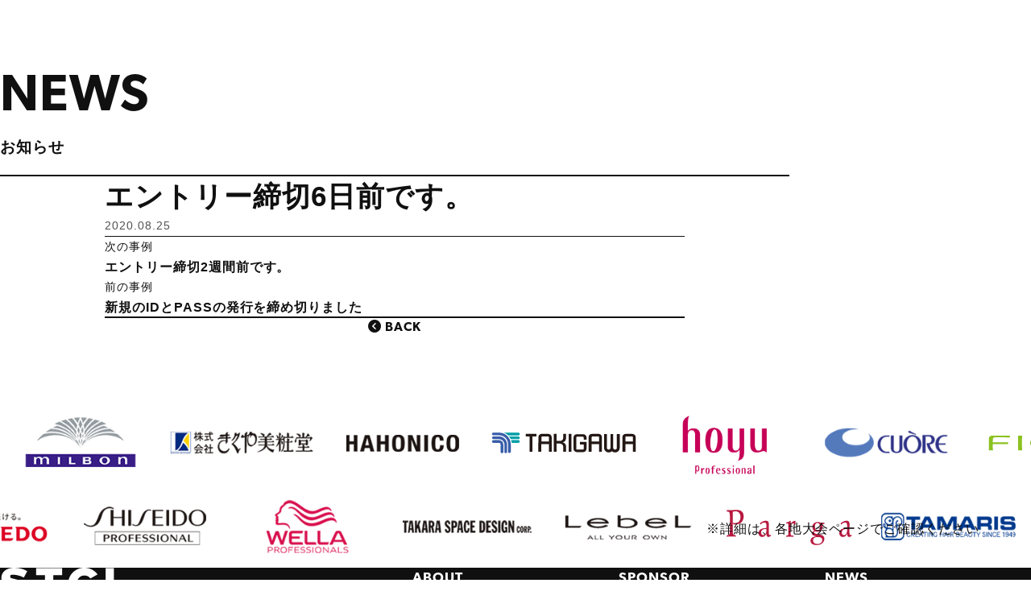

--- FILE ---
content_type: text/html; charset=UTF-8
request_url: https://www.styling-collection.com/news/1337/
body_size: 7720
content:
<!DOCTYPE html>
<html lang="ja">
<head>
<meta charset="UTF-8">
<meta http-equiv="X-UA-Compatible" content="IE=edge">
<meta name="viewport" content="width=device-width, initial-scale=1.0">
<link rel="shortcut icon" href="/cms/wp-content/themes/stcl/assets/images/favicon.ico">
<link rel="apple-touch-icon" href="/cms/wp-content/themes/stcl/assets/images/apple-touch-icon.png">
<link rel="stylesheet" type="text/css" href="/cms/wp-content/themes/stcl/assets/css/import.css">
<link rel="stylesheet" href="https://cdn.jsdelivr.net/npm/swiper/swiper-bundle.min.css" />
<script src="/cms/wp-content/themes/stcl/assets/js/adobe-fonts.js"></script>
<script src="https://kit.fontawesome.com/415a9f7690.js" crossorigin="anonymous"></script>

<!-- Google tag (gtag.js) -->
<script async src="https://www.googletagmanager.com/gtag/js?id=G-SYVQP33CTW"></script>
<script>
  window.dataLayer = window.dataLayer || [];
  function gtag(){dataLayer.push(arguments);}
  gtag('js', new Date());

  gtag('config', 'G-SYVQP33CTW');
</script>

<meta name='robots' content='index, follow, max-snippet:-1, max-image-preview:large, max-video-preview:-1' />

	<!-- This site is optimized with the Yoast SEO plugin v19.14 - https://yoast.com/wordpress/plugins/seo/ -->
	
	<link rel="canonical" href="https://www.styling-collection.com/news/1337/" />
	<meta property="og:locale" content="ja_JP" />
	<meta property="og:type" content="article" />
	<meta property="og:title" content="エントリー締切6日前です。 - STCL 2025｜STYLING COLLECTION" />
	<meta property="og:url" content="https://www.styling-collection.com/news/1337/" />
	<meta property="og:site_name" content="STCL 2025｜STYLING COLLECTION" />
	<meta property="article:published_time" content="2020-08-25T03:42:16+00:00" />
	<meta property="og:image" content="https://www.styling-collection.com/cms/wp-content/uploads/ogp.jpg" />
	<meta property="og:image:width" content="1200" />
	<meta property="og:image:height" content="630" />
	<meta property="og:image:type" content="image/jpeg" />
	<meta name="author" content="SPC GLOBAL" />
	<meta name="twitter:card" content="summary_large_image" />
	<script type="application/ld+json" class="yoast-schema-graph">{"@context":"https://schema.org","@graph":[{"@type":"Article","@id":"https://www.styling-collection.com/news/1337/#article","isPartOf":{"@id":"https://www.styling-collection.com/news/1337/"},"author":{"name":"SPC GLOBAL","@id":"https://www.styling-collection.com/#/schema/person/f439b4aa6e654b1a2fd93350dfadf162"},"headline":"エントリー締切6日前です。","datePublished":"2020-08-25T03:42:16+00:00","dateModified":"2020-08-25T03:42:16+00:00","mainEntityOfPage":{"@id":"https://www.styling-collection.com/news/1337/"},"wordCount":0,"commentCount":0,"publisher":{"@id":"https://www.styling-collection.com/#organization"},"articleSection":["ENTRY"],"inLanguage":"ja","potentialAction":[{"@type":"CommentAction","name":"Comment","target":["https://www.styling-collection.com/news/1337/#respond"]}]},{"@type":"WebPage","@id":"https://www.styling-collection.com/news/1337/","url":"https://www.styling-collection.com/news/1337/","name":"エントリー締切6日前です。 - STCL 2025｜STYLING COLLECTION","isPartOf":{"@id":"https://www.styling-collection.com/#website"},"datePublished":"2020-08-25T03:42:16+00:00","dateModified":"2020-08-25T03:42:16+00:00","breadcrumb":{"@id":"https://www.styling-collection.com/news/1337/#breadcrumb"},"inLanguage":"ja","potentialAction":[{"@type":"ReadAction","target":["https://www.styling-collection.com/news/1337/"]}]},{"@type":"BreadcrumbList","@id":"https://www.styling-collection.com/news/1337/#breadcrumb","itemListElement":[{"@type":"ListItem","position":1,"name":"ホーム","item":"https://www.styling-collection.com/"},{"@type":"ListItem","position":2,"name":"エントリー締切6日前です。"}]},{"@type":"WebSite","@id":"https://www.styling-collection.com/#website","url":"https://www.styling-collection.com/","name":"STCL 2025｜STYLING COLLECTION","description":"STYLING COLLECTION（スタイリングコレクション）通称スタコレは、日本最大級のヘアコンテスト＆ヘアショーです。コンテスト、ヘアショー、モデルウォーキング等で構成されるイベントの魅力をお伝えします。","publisher":{"@id":"https://www.styling-collection.com/#organization"},"alternateName":"STYLING COLLECTION","potentialAction":[{"@type":"SearchAction","target":{"@type":"EntryPoint","urlTemplate":"https://www.styling-collection.com/?s={search_term_string}"},"query-input":"required name=search_term_string"}],"inLanguage":"ja"},{"@type":"Organization","@id":"https://www.styling-collection.com/#organization","name":"SPC GLOBAL","url":"https://www.styling-collection.com/","logo":{"@type":"ImageObject","inLanguage":"ja","@id":"https://www.styling-collection.com/#/schema/logo/image/","url":"https://www.styling-collection.com/cms/wp-content/uploads/spc-global.jpg","contentUrl":"https://www.styling-collection.com/cms/wp-content/uploads/spc-global.jpg","width":640,"height":360,"caption":"SPC GLOBAL"},"image":{"@id":"https://www.styling-collection.com/#/schema/logo/image/"}},{"@type":"Person","@id":"https://www.styling-collection.com/#/schema/person/f439b4aa6e654b1a2fd93350dfadf162","name":"SPC GLOBAL","image":{"@type":"ImageObject","inLanguage":"ja","@id":"https://www.styling-collection.com/#/schema/person/image/","url":"https://secure.gravatar.com/avatar/99297b4da59eb7008421fdb997282e499c45036fdf0e51320a4cc04e21d66ea5?s=96&d=mm&r=g","contentUrl":"https://secure.gravatar.com/avatar/99297b4da59eb7008421fdb997282e499c45036fdf0e51320a4cc04e21d66ea5?s=96&d=mm&r=g","caption":"SPC GLOBAL"}}]}</script>
	<!-- / Yoast SEO plugin. -->


<link rel="alternate" type="application/rss+xml" title="STCL 2025｜STYLING COLLECTION &raquo; エントリー締切6日前です。 のコメントのフィード" href="https://www.styling-collection.com/news/1337/feed/" />
<link rel="alternate" title="oEmbed (JSON)" type="application/json+oembed" href="https://www.styling-collection.com/wp-json/oembed/1.0/embed?url=https%3A%2F%2Fwww.styling-collection.com%2Fnews%2F1337%2F" />
<link rel="alternate" title="oEmbed (XML)" type="text/xml+oembed" href="https://www.styling-collection.com/wp-json/oembed/1.0/embed?url=https%3A%2F%2Fwww.styling-collection.com%2Fnews%2F1337%2F&#038;format=xml" />
<style id='wp-img-auto-sizes-contain-inline-css' type='text/css'>
img:is([sizes=auto i],[sizes^="auto," i]){contain-intrinsic-size:3000px 1500px}
/*# sourceURL=wp-img-auto-sizes-contain-inline-css */
</style>
<style id='wp-block-library-inline-css' type='text/css'>
:root{--wp-block-synced-color:#7a00df;--wp-block-synced-color--rgb:122,0,223;--wp-bound-block-color:var(--wp-block-synced-color);--wp-editor-canvas-background:#ddd;--wp-admin-theme-color:#007cba;--wp-admin-theme-color--rgb:0,124,186;--wp-admin-theme-color-darker-10:#006ba1;--wp-admin-theme-color-darker-10--rgb:0,107,160.5;--wp-admin-theme-color-darker-20:#005a87;--wp-admin-theme-color-darker-20--rgb:0,90,135;--wp-admin-border-width-focus:2px}@media (min-resolution:192dpi){:root{--wp-admin-border-width-focus:1.5px}}.wp-element-button{cursor:pointer}:root .has-very-light-gray-background-color{background-color:#eee}:root .has-very-dark-gray-background-color{background-color:#313131}:root .has-very-light-gray-color{color:#eee}:root .has-very-dark-gray-color{color:#313131}:root .has-vivid-green-cyan-to-vivid-cyan-blue-gradient-background{background:linear-gradient(135deg,#00d084,#0693e3)}:root .has-purple-crush-gradient-background{background:linear-gradient(135deg,#34e2e4,#4721fb 50%,#ab1dfe)}:root .has-hazy-dawn-gradient-background{background:linear-gradient(135deg,#faaca8,#dad0ec)}:root .has-subdued-olive-gradient-background{background:linear-gradient(135deg,#fafae1,#67a671)}:root .has-atomic-cream-gradient-background{background:linear-gradient(135deg,#fdd79a,#004a59)}:root .has-nightshade-gradient-background{background:linear-gradient(135deg,#330968,#31cdcf)}:root .has-midnight-gradient-background{background:linear-gradient(135deg,#020381,#2874fc)}:root{--wp--preset--font-size--normal:16px;--wp--preset--font-size--huge:42px}.has-regular-font-size{font-size:1em}.has-larger-font-size{font-size:2.625em}.has-normal-font-size{font-size:var(--wp--preset--font-size--normal)}.has-huge-font-size{font-size:var(--wp--preset--font-size--huge)}.has-text-align-center{text-align:center}.has-text-align-left{text-align:left}.has-text-align-right{text-align:right}.has-fit-text{white-space:nowrap!important}#end-resizable-editor-section{display:none}.aligncenter{clear:both}.items-justified-left{justify-content:flex-start}.items-justified-center{justify-content:center}.items-justified-right{justify-content:flex-end}.items-justified-space-between{justify-content:space-between}.screen-reader-text{border:0;clip-path:inset(50%);height:1px;margin:-1px;overflow:hidden;padding:0;position:absolute;width:1px;word-wrap:normal!important}.screen-reader-text:focus{background-color:#ddd;clip-path:none;color:#444;display:block;font-size:1em;height:auto;left:5px;line-height:normal;padding:15px 23px 14px;text-decoration:none;top:5px;width:auto;z-index:100000}html :where(.has-border-color){border-style:solid}html :where([style*=border-top-color]){border-top-style:solid}html :where([style*=border-right-color]){border-right-style:solid}html :where([style*=border-bottom-color]){border-bottom-style:solid}html :where([style*=border-left-color]){border-left-style:solid}html :where([style*=border-width]){border-style:solid}html :where([style*=border-top-width]){border-top-style:solid}html :where([style*=border-right-width]){border-right-style:solid}html :where([style*=border-bottom-width]){border-bottom-style:solid}html :where([style*=border-left-width]){border-left-style:solid}html :where(img[class*=wp-image-]){height:auto;max-width:100%}:where(figure){margin:0 0 1em}html :where(.is-position-sticky){--wp-admin--admin-bar--position-offset:var(--wp-admin--admin-bar--height,0px)}@media screen and (max-width:600px){html :where(.is-position-sticky){--wp-admin--admin-bar--position-offset:0px}}
/*wp_block_styles_on_demand_placeholder:696c8c5e81740*/
/*# sourceURL=wp-block-library-inline-css */
</style>
<style id='classic-theme-styles-inline-css' type='text/css'>
/*! This file is auto-generated */
.wp-block-button__link{color:#fff;background-color:#32373c;border-radius:9999px;box-shadow:none;text-decoration:none;padding:calc(.667em + 2px) calc(1.333em + 2px);font-size:1.125em}.wp-block-file__button{background:#32373c;color:#fff;text-decoration:none}
/*# sourceURL=/wp-includes/css/classic-themes.min.css */
</style>
<link rel='stylesheet' id='contact-form-7-css' href='https://www.styling-collection.com/cms/wp-content/plugins/contact-form-7/includes/css/styles.css?ver=6.0.4' type='text/css' media='all' />
<link rel='stylesheet' id='wp-pagenavi-css' href='https://www.styling-collection.com/cms/wp-content/plugins/wp-pagenavi/pagenavi-css.css?ver=2.70' type='text/css' media='all' />
<script></script><link rel="https://api.w.org/" href="https://www.styling-collection.com/wp-json/" /><link rel="alternate" title="JSON" type="application/json" href="https://www.styling-collection.com/wp-json/wp/v2/posts/1337" /><link rel="EditURI" type="application/rsd+xml" title="RSD" href="https://www.styling-collection.com/cms/xmlrpc.php?rsd" />
<meta name="generator" content="Powered by WPBakery Page Builder - drag and drop page builder for WordPress."/>
<link rel="icon" href="https://www.styling-collection.com/cms/wp-content/themes/stcl/assets/images/favicon.ico" sizes="32x32" />
<link rel="icon" href="https://www.styling-collection.com/cms/wp-content/themes/stcl/assets/images/favicon.ico" sizes="192x192" />
<link rel="apple-touch-icon" href="https://www.styling-collection.com/cms/wp-content/themes/stcl/assets/images/favicon.ico" />
<meta name="msapplication-TileImage" content="https://www.styling-collection.com/cms/wp-content/themes/stcl/assets/images/favicon.ico" />
<noscript><style> .wpb_animate_when_almost_visible { opacity: 1; }</style></noscript></head>

<body id="stcl">

<meta charset="UTF-8">
<meta http-equiv="X-UA-Compatible" content="IE=edge">
<meta name="viewport" content="width=device-width, initial-scale=1.0">
<link rel="shortcut icon" href="/cms/wp-content/themes/stcl/assets/images/favicon.ico">
<link rel="apple-touch-icon" href="/cms/wp-content/themes/stcl/assets/images/apple-touch-icon.png">
<link rel="stylesheet" type="text/css" href="/cms/wp-content/themes/stcl/assets/css/import.css">
<link rel="stylesheet" href="https://cdn.jsdelivr.net/npm/swiper/swiper-bundle.min.css" />
<script src="/cms/wp-content/themes/stcl/assets/js/adobe-fonts.js"></script>
<script src="https://kit.fontawesome.com/415a9f7690.js" crossorigin="anonymous"></script>

<!-- Google tag (gtag.js) -->
<script async src="https://www.googletagmanager.com/gtag/js?id=G-SYVQP33CTW"></script>
<script>
  window.dataLayer = window.dataLayer || [];
  function gtag(){dataLayer.push(arguments);}
  gtag('js', new Date());

  gtag('config', 'G-SYVQP33CTW');
</script>

<meta name='robots' content='index, follow, max-snippet:-1, max-image-preview:large, max-video-preview:-1' />

	<!-- This site is optimized with the Yoast SEO plugin v19.14 - https://yoast.com/wordpress/plugins/seo/ -->
	<title>エントリー締切6日前です。 - STCL 2025｜STYLING COLLECTION</title>
	<link rel="canonical" href="https://www.styling-collection.com/news/1337/" />
	<meta property="og:locale" content="ja_JP" />
	<meta property="og:type" content="article" />
	<meta property="og:title" content="エントリー締切6日前です。 - STCL 2025｜STYLING COLLECTION" />
	<meta property="og:url" content="https://www.styling-collection.com/news/1337/" />
	<meta property="og:site_name" content="STCL 2025｜STYLING COLLECTION" />
	<meta property="article:published_time" content="2020-08-25T03:42:16+00:00" />
	<meta property="og:image" content="https://www.styling-collection.com/cms/wp-content/uploads/ogp.jpg" />
	<meta property="og:image:width" content="1200" />
	<meta property="og:image:height" content="630" />
	<meta property="og:image:type" content="image/jpeg" />
	<meta name="author" content="SPC GLOBAL" />
	<meta name="twitter:card" content="summary_large_image" />
	<script type="application/ld+json" class="yoast-schema-graph">{"@context":"https://schema.org","@graph":[{"@type":"Article","@id":"https://www.styling-collection.com/news/1337/#article","isPartOf":{"@id":"https://www.styling-collection.com/news/1337/"},"author":{"name":"SPC GLOBAL","@id":"https://www.styling-collection.com/#/schema/person/f439b4aa6e654b1a2fd93350dfadf162"},"headline":"エントリー締切6日前です。","datePublished":"2020-08-25T03:42:16+00:00","dateModified":"2020-08-25T03:42:16+00:00","mainEntityOfPage":{"@id":"https://www.styling-collection.com/news/1337/"},"wordCount":0,"commentCount":0,"publisher":{"@id":"https://www.styling-collection.com/#organization"},"articleSection":["ENTRY"],"inLanguage":"ja","potentialAction":[{"@type":"CommentAction","name":"Comment","target":["https://www.styling-collection.com/news/1337/#respond"]}]},{"@type":"WebPage","@id":"https://www.styling-collection.com/news/1337/","url":"https://www.styling-collection.com/news/1337/","name":"エントリー締切6日前です。 - STCL 2025｜STYLING COLLECTION","isPartOf":{"@id":"https://www.styling-collection.com/#website"},"datePublished":"2020-08-25T03:42:16+00:00","dateModified":"2020-08-25T03:42:16+00:00","breadcrumb":{"@id":"https://www.styling-collection.com/news/1337/#breadcrumb"},"inLanguage":"ja","potentialAction":[{"@type":"ReadAction","target":["https://www.styling-collection.com/news/1337/"]}]},{"@type":"BreadcrumbList","@id":"https://www.styling-collection.com/news/1337/#breadcrumb","itemListElement":[{"@type":"ListItem","position":1,"name":"ホーム","item":"https://www.styling-collection.com/"},{"@type":"ListItem","position":2,"name":"エントリー締切6日前です。"}]},{"@type":"WebSite","@id":"https://www.styling-collection.com/#website","url":"https://www.styling-collection.com/","name":"STCL 2025｜STYLING COLLECTION","description":"STYLING COLLECTION（スタイリングコレクション）通称スタコレは、日本最大級のヘアコンテスト＆ヘアショーです。コンテスト、ヘアショー、モデルウォーキング等で構成されるイベントの魅力をお伝えします。","publisher":{"@id":"https://www.styling-collection.com/#organization"},"alternateName":"STYLING COLLECTION","potentialAction":[{"@type":"SearchAction","target":{"@type":"EntryPoint","urlTemplate":"https://www.styling-collection.com/?s={search_term_string}"},"query-input":"required name=search_term_string"}],"inLanguage":"ja"},{"@type":"Organization","@id":"https://www.styling-collection.com/#organization","name":"SPC GLOBAL","url":"https://www.styling-collection.com/","logo":{"@type":"ImageObject","inLanguage":"ja","@id":"https://www.styling-collection.com/#/schema/logo/image/","url":"https://www.styling-collection.com/cms/wp-content/uploads/spc-global.jpg","contentUrl":"https://www.styling-collection.com/cms/wp-content/uploads/spc-global.jpg","width":640,"height":360,"caption":"SPC GLOBAL"},"image":{"@id":"https://www.styling-collection.com/#/schema/logo/image/"}},{"@type":"Person","@id":"https://www.styling-collection.com/#/schema/person/f439b4aa6e654b1a2fd93350dfadf162","name":"SPC GLOBAL","image":{"@type":"ImageObject","inLanguage":"ja","@id":"https://www.styling-collection.com/#/schema/person/image/","url":"https://secure.gravatar.com/avatar/99297b4da59eb7008421fdb997282e499c45036fdf0e51320a4cc04e21d66ea5?s=96&d=mm&r=g","contentUrl":"https://secure.gravatar.com/avatar/99297b4da59eb7008421fdb997282e499c45036fdf0e51320a4cc04e21d66ea5?s=96&d=mm&r=g","caption":"SPC GLOBAL"}}]}</script>
	<!-- / Yoast SEO plugin. -->


<link rel="alternate" type="application/rss+xml" title="STCL 2025｜STYLING COLLECTION &raquo; エントリー締切6日前です。 のコメントのフィード" href="https://www.styling-collection.com/news/1337/feed/" />
<script></script><link rel="https://api.w.org/" href="https://www.styling-collection.com/wp-json/" /><link rel="alternate" title="JSON" type="application/json" href="https://www.styling-collection.com/wp-json/wp/v2/posts/1337" /><link rel="EditURI" type="application/rsd+xml" title="RSD" href="https://www.styling-collection.com/cms/xmlrpc.php?rsd" />
<meta name="generator" content="Powered by WPBakery Page Builder - drag and drop page builder for WordPress."/>
<link rel="icon" href="https://www.styling-collection.com/cms/wp-content/themes/stcl/assets/images/favicon.ico" sizes="32x32" />
<link rel="icon" href="https://www.styling-collection.com/cms/wp-content/themes/stcl/assets/images/favicon.ico" sizes="192x192" />
<link rel="apple-touch-icon" href="https://www.styling-collection.com/cms/wp-content/themes/stcl/assets/images/favicon.ico" />
<meta name="msapplication-TileImage" content="https://www.styling-collection.com/cms/wp-content/themes/stcl/assets/images/favicon.ico" />
<noscript><style> .wpb_animate_when_almost_visible { opacity: 1; }</style></noscript><header class="header">
<!--
  <div class="header-navi">
    <div class="header-navi_contents">
      <nav class="global">
        <ul class="global-main">
          <li><a href="/about">About</a></li>
          <li><a href="/outline">Outline</a></li>
          <li><a href="/schedule">Schedule</a></li>
          <li><a href="/award">Award</a></li>
        </ul>
        <ul class="global-sub">
          <li><a href="/sponsor">Sponsor</a></li>
          <li><a href="/movie">Movie</a></li>
          <li><a href="https://recruit.styling-collection-spc.com/" target="_blank">Recruit</a></li>
          <li><a href="/contact">Contact</a></li>
        </ul>
        <ul class="global-social">
          <li><a href="https://www.instagram.com/stylingcollection00/" target="_blank"><i class="fa-brands fa-instagram"></i></a></li>
        </ul>
      </nav>
    </div>
  </div>
-->
	  <div class="header-navi">
    <div class="header-navi_contents">
      <nav class="global">
        <ul class="global-main">
          <li><a href="block-area-top#area">AREA</a></li>
          <li><a href="block-area-top#about">ABOUT</a></li>
          <li><a href="/news">NEWS</a></li>
        </ul>
        <ul class="global-sub">
          <li><a href="/contact">Contact</a></li>
          <li><a href="/privacy-policy/">Privacy policy</a></li>
        </ul>
      </nav>
    </div>
  </div>

    <div class="header-entry">
      <ul class="group-entry">
        <!--<li class="soon"><a href="/entry/salon"><em>Entry</em>サロン勤務者・経験者</a></li>
        <li class="soon"><a href="/entry/student"><em>Entry</em>学生</a></li>-->
      </ul>
      <small>※詳細は、各地大会ページでご確認ください</small>
    </div>
  <div class="hamburg">
    <div class="ham" id="js-ham">
     <span class="ham__line ham__line--1"></span>
      <span class="ham__line ham__line--2"></span>
    </div>
    <div class="black-bg" id="js-black-bg"></div>
    <div class="gnav pre">
      <div class="nav-box">
        <div class="nav-container">
          <ul class="global-main">
            <li><a href="/about">About</a></li>
            <li><a href="/outline">Outline</a></li>
            <li><a href="/schedule">Schedule</a></li>
            <li><a href="/award">Award</a></li>
          </ul>
          <ul class="global-sub">
            <li><a href="/sponsor">Sponsor</a></li>
            <li><a href="/movie">Movie</a></li>
            <li><a href="https://recruit.styling-collection-spc.com/" target="_blank">Recruit</a></li>
            <li><a href="/interview">Interview</a></li>
          </ul>
          <ul class="global-social">
            <li><a href="https://www.instagram.com/stylingcollection00/" target="_blank"><i class="fa-brands fa-instagram"></i></a></li>
          </ul>
          <div class="global-sponsor">
            <a href="https://youtu.be/cbRtvWfMYos" target="_blank"><img src="https://www.styling-collection.com/cms/wp-content/themes/stcl/assets/images/banner/ham-A.jpg" alt="ミルボン"></a>
          </div>
        </div>
      </div>
    </div>
  </div>
</header>
<main>
  <div class="page-header">
    <div class="page-logo">
      <h1><a href="/"><img src="/cms/wp-content/themes/stcl/assets/images/logo/logo-w.svg" alt="STCL"></a></h1>
    </div>
  </div>

  <div class="page">
    <div class="page-news">
      <div class="inner">
        <div class="page-title">
          <h2>News<em>お知らせ</em></h2>
        </div>
        <div class="single-post">
          <div class="single-header">
            <h1>エントリー締切6日前です。</h1>
            <div class="single-header_meta">
              <time datetime="2020.08.25">2020.08.25</time>
            </div>
          </div>
                              <div class="single-footer">
                        <div class="post-back">
                              <em>次の事例</em>
              <a href="https://www.styling-collection.com/news/1329/">エントリー締切2週間前です。</a>
                          </div>
            <div class="post-prev">
                              <em>前の事例</em>
              <a href="https://www.styling-collection.com/news/1340/">新規のIDとPASSの発行を締め切りました</a>
                          </div>
                      </div>
        </div>
        <ul class="page-back">
          <li><a href="/news">Back</a></li>
        </ul>
      </div>
    </div>

          <!-- <div class="promotion">
    <div class="inner">
      <a href="https://beauty-market.jp/" target="_blank"><img src="/cms/wp-content/themes/stcl/assets/images/banner/bn-wig.jpg" alt="大会指定ウィッグ"></a>
    </div>
  </div> -->  </div>

</main><!-- /.main -->

<div class="sponsor">
  <div class="sponsor-wrap">


<div class="slider">
      <div class="img"><img src="https://www.styling-collection.com/cms/wp-content/uploads/logo_21.png" alt="ミルボン"></div>
      <div class="img"><img src="https://www.styling-collection.com/cms/wp-content/uploads/logo_09-1.png" alt="きくや美粧堂"></div>
      <div class="img"><img src="https://www.styling-collection.com/cms/wp-content/uploads/logo_07.png" alt="ハホニコ"></div>
      <div class="img"><img src="https://www.styling-collection.com/cms/wp-content/uploads/takigawa-1.svg" alt="タキガワ"></div>
      <div class="img"><img src="https://www.styling-collection.com/cms/wp-content/uploads/hoyu-3-1.png" alt="ホーユー"></div>
      <div class="img"><img src="https://www.styling-collection.com/cms/wp-content/uploads/logo_04-1.png" alt="クオレ"></div>
      <div class="img"><img src="https://www.styling-collection.com/cms/wp-content/uploads/fiole.svg" alt="フィヨーレ"></div>
      <div class="img"><img src="https://www.styling-collection.com/cms/wp-content/uploads/logo_14.png" alt="ナプラ"></div>
      <div class="img"><img src="https://www.styling-collection.com/cms/wp-content/uploads/logo_03.png" alt="アリミノ"></div>
  </div>


<div class="slider2" dir="rtl">
      <div class="img"><img src="https://www.styling-collection.com/cms/wp-content/uploads/logo_23.png" alt="タマリス"></div>
      <div class="img"><img src="https://www.styling-collection.com/cms/wp-content/uploads/parga.svg" alt="レラパルガ"></div>
      <div class="img"><img src="https://www.styling-collection.com/cms/wp-content/uploads/logo_10-1.png" alt="ルベル"></div>
      <div class="img"><img src="https://www.styling-collection.com/cms/wp-content/uploads/logo_19-1.png" alt="タカラスペースデザイン"></div>
      <div class="img"><img src="https://www.styling-collection.com/cms/wp-content/uploads/logo_01.png" alt="ウエラ"></div>
      <div class="img"><img src="https://www.styling-collection.com/cms/wp-content/uploads/logo_17.png" alt="資生堂"></div>
      <div class="img"><img src="https://www.styling-collection.com/cms/wp-content/uploads/logo_11.png" alt="ルーヴルドー"></div>
      <div class="img"><img src="https://www.styling-collection.com/cms/wp-content/uploads/logo_18-2.png" alt="タカラベルモント株式会社"></div>
      <div class="img"><img src="https://www.styling-collection.com/cms/wp-content/uploads/logo_22.png" alt="TIERS"></div>
  </div>



  </div>
</div>

<footer class="footer">
  <div class="inner">
    <div class="footer-content">
      <div class="footer-info">
        <div class="footer-logo">
          <a href="/"><img src="/cms/wp-content/themes/stcl/assets/images/logo/logo-w.svg" alt="STCL"></a>
        </div>
        <div class="footer-preside">
          <p>
            主催：SPC GLOBAL,SPC JAPAN全国理美容事業協同組合連合会,<br>
            <!--共催：SPC JAPAN全国理美容職業訓練校連合会,<br> 
            一般社団法人 日本資質表現教育協会,<br>-->
            協賛：エスピーシー商事（株）,エスピーシー通商（株）,<br>
            SPC共済協同組合,NPO法人 エスピーシーネットワーク</p>
<p id="last">後援：厚生労働省(厚生労働大臣賞 厚生労働省人材開発統括官賞)<br>東京都(東京都知事賞 東京都産業労働局長賞)<br>神奈川県　<br>横浜市</p>
        </div>
        <small>©2023 SPC GLOBAL All Rights Reserved.</small>
      </div>
      <div class="footer-global">
        <div class="footer-post">
          <ul class="footer-post_page">
            <li><a href="/about">About</a></li>
            <li><a href="/outline">Outline</a></li>
            <li><a href="/schedule">Schedule</a></li>
            <li><a href="/award">Award</a></li>
          </ul>
        </div>
        <div class="footer-post">
          <ul class="footer-post_page">
            <li><a href="/sponsor">Sponsor</a></li>
            <li><a href="/movie">Movie</a></li>
            <li><a href="https://recruit.styling-collection-spc.com/" target="_blank">Recruit</a></li>
            <li><a href="/contact">Contact</a></li>
            <li><a href="/privacy-policy">PRIVACY POLICY</a></li>
          </ul>
        </div>
        <div class="footer-post">
          <p><a href="/news">NEWS</a></p>
          <ul class="footer-post_group">

            <li><a href="https://www.styling-collection.com/news/5405/">フォト部門入賞者へ賞状・トロフィー・賞金送付を行っています</a></li>
            <li><a href="https://www.styling-collection.com/news/5291/">フォト部門入賞者への賞状・トロフィー・賞金送付につきまして</a></li>

          </ul>
        </div>
      </div>
    </div>
    <div class="page-top">
      <a href="#stcl">PAGETOP</a>
      <span class="scroll-border"></span>
    </div>
  </div>
</footer><!-- /.footer -->


<!-- jQuery files -->
<script src="https://cdnjs.cloudflare.com/ajax/libs/jquery/3.6.0/jquery.min.js"></script>
<script src="https://cdnjs.cloudflare.com/ajax/libs/gsap/3.6.1/gsap.min.js"></script>
<script src="https://cdnjs.cloudflare.com/ajax/libs/gsap/3.6.1/ScrollTrigger.min.js"></script>
<script src="https://cdn.jsdelivr.net/npm/swiper@8/swiper-bundle.min.js"></script>
<link rel="stylesheet" type="text/css" href="//cdn.jsdelivr.net/npm/slick-carousel@1.8.1/slick/slick.css"/>
<script src="https://ajax.googleapis.com/ajax/libs/jquery/2.2.4/jquery.min.js"></script>
<script type="text/javascript" src="//cdn.jsdelivr.net/npm/slick-carousel@1.8.1/slick/slick.min.js"></script>
<link rel="stylesheet" type="text/css" href="/cms/wp-content/themes/stcl//assets/js/fancybox/jquery.fancybox.css">
<script src="/cms/wp-content/themes/stcl//assets/js/fancybox/jquery.fancybox.js"></script>
<script src="/cms/wp-content/themes/stcl/assets/js/common.min.js"></script>

<script src='https://cdnjs.cloudflare.com/ajax/libs/jquery/3.6.4/jquery.min.js'></script>
<script>$(document).ready(function () {

    setTimeout(function () {
        $('body').addClass('popup-active')
        $('body #myPopup').removeClass("hide")
    }, 0);

    $('span.close.toggle').click(function () {
        $('body').removeClass('popup-active')
        $('body #myPopup').addClass("hide")
    });

});
</script>
<script type="speculationrules">
{"prefetch":[{"source":"document","where":{"and":[{"href_matches":"/*"},{"not":{"href_matches":["/cms/wp-*.php","/cms/wp-admin/*","/cms/wp-content/uploads/*","/cms/wp-content/*","/cms/wp-content/plugins/*","/cms/wp-content/themes/stcl/*","/*\\?(.+)"]}},{"not":{"selector_matches":"a[rel~=\"nofollow\"]"}},{"not":{"selector_matches":".no-prefetch, .no-prefetch a"}}]},"eagerness":"conservative"}]}
</script>
<script>
document.addEventListener( 'wpcf7mailsent', function( event ) {
 location = 'https://www.styling-collection.com/contact/thanks/'; /* 遷移先のURL */
}, false );
</script><script type="text/javascript" src="https://www.styling-collection.com/cms/wp-includes/js/dist/hooks.min.js?ver=dd5603f07f9220ed27f1" id="wp-hooks-js"></script>
<script type="text/javascript" src="https://www.styling-collection.com/cms/wp-includes/js/dist/i18n.min.js?ver=c26c3dc7bed366793375" id="wp-i18n-js"></script>
<script type="text/javascript" id="wp-i18n-js-after">
/* <![CDATA[ */
wp.i18n.setLocaleData( { 'text direction\u0004ltr': [ 'ltr' ] } );
//# sourceURL=wp-i18n-js-after
/* ]]> */
</script>
<script type="text/javascript" src="https://www.styling-collection.com/cms/wp-content/plugins/contact-form-7/includes/swv/js/index.js?ver=6.0.4" id="swv-js"></script>
<script type="text/javascript" id="contact-form-7-js-translations">
/* <![CDATA[ */
( function( domain, translations ) {
	var localeData = translations.locale_data[ domain ] || translations.locale_data.messages;
	localeData[""].domain = domain;
	wp.i18n.setLocaleData( localeData, domain );
} )( "contact-form-7", {"translation-revision-date":"2025-02-18 07:36:32+0000","generator":"GlotPress\/4.0.1","domain":"messages","locale_data":{"messages":{"":{"domain":"messages","plural-forms":"nplurals=1; plural=0;","lang":"ja_JP"},"This contact form is placed in the wrong place.":["\u3053\u306e\u30b3\u30f3\u30bf\u30af\u30c8\u30d5\u30a9\u30fc\u30e0\u306f\u9593\u9055\u3063\u305f\u4f4d\u7f6e\u306b\u7f6e\u304b\u308c\u3066\u3044\u307e\u3059\u3002"],"Error:":["\u30a8\u30e9\u30fc:"]}},"comment":{"reference":"includes\/js\/index.js"}} );
//# sourceURL=contact-form-7-js-translations
/* ]]> */
</script>
<script type="text/javascript" id="contact-form-7-js-before">
/* <![CDATA[ */
var wpcf7 = {
    "api": {
        "root": "https:\/\/www.styling-collection.com\/wp-json\/",
        "namespace": "contact-form-7\/v1"
    }
};
var wpcf7 = {
    "api": {
        "root": "https:\/\/www.styling-collection.com\/wp-json\/",
        "namespace": "contact-form-7\/v1"
    }
};
//# sourceURL=contact-form-7-js-before
/* ]]> */
</script>
<script type="text/javascript" src="https://www.styling-collection.com/cms/wp-content/plugins/contact-form-7/includes/js/index.js?ver=6.0.4" id="contact-form-7-js"></script>
<script></script>  
</body>
</html>



--- FILE ---
content_type: text/css
request_url: https://www.styling-collection.com/cms/wp-content/themes/stcl/assets/css/import.css
body_size: 427
content:
@charset "UTF-8";

/* -------------------------------------------------
	File name : import.css
---------------------------------------------------- */

/* Import */
@import "reset.css";
@import "common.css";
@import "home.css";
@import "page.css";
@import "single.css";
@import "inner.css";
@import "animation.css";
@import "responsive.css";

/* Adobe */
@import url("https://use.typekit.net/wvl0qvy.css");

/* fonts jp */

/* fonts en */
@import url('https://fonts.googleapis.com/css2?family=Oswald:wght@300;400;500&display=swap');



--- FILE ---
content_type: text/css
request_url: https://www.styling-collection.com/cms/wp-content/plugins/wp-pagenavi/pagenavi-css.css?ver=2.70
body_size: 382
content:
/*
Default style for WP-PageNavi plugin

http://wordpress.org/extend/plugins/wp-pagenavi/
*/

/*.wp-pagenavi {
	clear: both;
}

.wp-pagenavi a, .wp-pagenavi span {
	text-decoration: none;
	border: 1px solid #BFBFBF;
	padding: 3px 5px;
	margin: 2px;
}

.wp-pagenavi a:hover, .wp-pagenavi span.current {
	border-color: #000;
}

.wp-pagenavi span.current {
	font-weight: bold;
}
*/

/*wp-pagenavi 05*/
.wp-pagenavi {
	clear: both;
	text-align:center;
	margin: 5vw auto;
}
.wp-pagenavi a, .wp-pagenavi span {
	color: #fff;
	background-color: var(--black-color);
	border: 1px solid var(--black-color);
	padding: 8px 15px;
	margin: 0 2px;
	white-space: nowrap;
	-moz-border-radius: 3px;
	-webkit-border-radius: 3px;
	border-radius: 3px;
	-webkit-transition: 0.2s ease-in-out;
	-moz-transition: 0.2s ease-in-out;
	-o-transition: 0.2s ease-in-out;
	transition: 0.2s ease-in-out;
	text-align: center;
	text-decoration: none;
}
.wp-pagenavi a:hover{
	color: var(--white-color);
	background-color: var(--text-color);
	border-color: var(--text-color);
}
.wp-pagenavi span.current{
	color: var(--dark-color);
	background-color: var(--white-color);
	border-color: var(--black-color);
	font-weight: 300;
}
.wp-pagenavi .page {
	display: inline !important;
}

    

--- FILE ---
content_type: text/css
request_url: https://www.styling-collection.com/cms/wp-content/themes/stcl/assets/css/common.css
body_size: 3928
content:
@charset "UTF-8";

/* -------------------------------------------------
	File name : common.css
---------------------------------------------------- */

* {
  margin: 0;
  padding: 0;
  box-sizing: border-box;
}

html {
	font-size: 62.5%;
}

body {
/* 	font-family: -apple-system,"kinto-sans","BlinkMacSystemFont,Roboto","Segoe UI semibold","Helvetica Neue",HelveticaNeue,"Segoe UI",Verdana,Meiryo,sans-serif; */
  font-family: Inter,Noto Sans Japanese,Hiragino Kaku Gothic ProN,ヒラギノ角ゴ ProN W3,Noto Sans JP,meiryo,メイリオ,sans-serif;
	font-size: 1.6em;
	font-weight: 400;
	font-style: normal;
	font-feature-settings: "palt" 1;
	line-height: 1.6em;
	letter-spacing: .06em;
	color: var(--black-color);
	background-color: var(--white-color);
	-webkit-appearance: none;
	-webkit-text-size-adjust: 100%;
	margin: 0;
	padding: 0;
	position: relative;
	line-break: anywhere;
}

::selection {
	background-color: rgba(226,227,228,.5);
}

a {
	color: var(--black-color);
	text-decoration: none;
}

a:hover {
	text-decoration: none;
}

pre {
	font-size: 1.2em;
	white-space: pre-line;
}

em {
	font-style: normal;
}

button, input, select, textarea {
	font-family : inherit;
	font-size : 100%;
}

img {
	vertical-align: bottom;
}

ul {
	list-style: none;
}

input[type="submit"] {
	appearance: none;
	-webkit-appearance: none;
}

address {
	font-style: normal;
}

figure {
	margin-bottom: 0 !important;
}

:root {
	--white-color: #FFFFFF;
	--black-color: #101010;
	--text-color: #525252;
	--light-color: #EEEEEE;
	--low-color: #CACACA;
	--red-color: #F32938;
	--gold-color: #d6ce70;
	--silver-color: #c9c9c9;
	--bronze-color: #d4998d;
	--prize-color: #b7a990;
	--facebook: #2062c4;
	--twitter: #5192f4;
	--twitterx: #000000;
	--instagram: #2062c4;
	--youtube: #c4302b;
	--line: #06c755;
	--letter-none: 0;
	--letter-tight: .02em;
	--letter-base: .04em;
}

#stcl {
	overflow: visible;
	position: relative;
}


/* =============================
	header
=============================== */
.header {
	width: 100%;
	height: calc(100vh - 100px);
	position: absolute;
	display: flex;
	justify-content: space-between;
}
.home-logo {
	position: absolute;
	bottom: 3em;
	z-index: 3;
	mix-blend-mode: difference;
	padding-inline: 5vw;
	transition: all .5s ease-in-out;
}
.home-logo h1 img {
	width: clamp(13em,28vw,35em);
}
.home-logo .fixed {
	position: fixed;
	top: 1vw;
	left: 0;
	transition: all .5s ease;
	transform: scale(0.6);
	z-index: 100;
}

.header-navi {
	/*width: 500px;*/
	padding-block: 4vw;
	position: fixed;
	right: 5vw;
	z-index: 2;
	opacity: 1;
	transition: .3s ease-in-out;
	mix-blend-mode: difference;
}
.header-navi_contents {
	display: flex;
	flex-direction: column;
	row-gap: 2em;
}
.header-navi .global {
	font-family: canada-type-gibson, sans-serif;
	font-weight: 600;
	text-transform: uppercase;
	text-align: right;
	display: flex;
	flex-direction: column;
	gap: .5em;
}
.header-navi .global-main {
	font-size: min(8vh,3.8em);
	letter-spacing: 0;
	line-height: 1em;
}
.header-navi .global-sub {
	font-size: min(4vh,1.5em);
	letter-spacing: 0;
	line-height: 1.2em;
}
.header-navi .global-social {
	font-size: min(6vh,2.5em);
	font-weight: 500;
	letter-spacing: 0;
	line-height: 1.2em;
}
.header-navi .global-main a {
	color: var(--white-color);
	background: transparent;
/* 	padding-top: .2em; */
	padding-inline: .1em;
	position: relative;
	z-index: 1;
	transition: .3s;
}
.header-navi .global-main a::before {
  content: "";
  width: 100%;
  height: 100%;
  position: absolute;
  top: 0;
  left: 0;
  z-index: -1;
  background-color: var(--black-color);
  transform-origin: 100% 50%;
  transform: scaleX(0);
  transition: transform ease .3s;
}
.header-navi .global-main a:hover {
  color: var(--white-color);
}
.header-navi .global-main a:hover::before {
  transform-origin: 0% 50%;
  transform: scaleX(1);
}
.header-navi .global-sub a {
	color: var(--white-color);
	background: transparent;
/* 	padding-top: .2em; */
	padding-inline: .2em;
	position: relative;
	z-index: 1;
	transition: .3s;
}
.header-navi .global-sub a::before {
  content: "";
  width: 100%;
  height: 100%;
  position: absolute;
  top: 0;
  left: 0;
  z-index: -1;
  background-color: var(--black-color);
  transform-origin: 100% 50%;
  transform: scaleX(0);
  transition: transform ease .3s;
}
.header-navi .global-sub a:hover {
  color: var(--white-color);
}
.header-navi .global-sub a:hover::before {
  transform-origin: 0% 50%;
  transform: scaleX(1);
}
.header-navi .global-social a {
	color: var(--white-color);
	transition: .3s ease;
}
.header-navi .global-social a:hover {
	opacity: .8;
	transition: .3s ease;
}
.header-entry {
	position: fixed;
	right: 5vw;
	bottom: 4vw;
	z-index: 500;
}
.header-entry .group-entry {
	display: flex;
	flex-direction: column;
	row-gap: 1em;
}

.header-entry .group-entry .line {
	background-color: var(--line) !important;
	transition: .3s ease;
}
.header-entry .group-entry .line:hover {
	filter: saturate(.6);
	transition: .3s ease;
}

.header-entry .reds {
	display: flex;
	flex-direction: column;
	row-gap: 1em;
	/*margin-bottom: 1em;*/
}
.header-entry .group-entry a {
	height: min(10vh,60px);
	display: flex;
	align-items: center;
	justify-content: center;
	column-gap: .2em;
	font-size: 1.1em;
	color: var(--white-color);
	background-color: var(--black-color);
	transition: .3s ease;
	padding-inline: 1em;
}
.header-entry .reds a {
	min-width: 300px;
	height: min(10vh,60px);
	display: flex;
	align-items: center;
	justify-content: center;
	column-gap: .2em;
	font-size: 1.1em;
	color: var(--white-color);
	background-color: var(--red-color);
	transition: .3s ease;
	padding-inline: 1.5em;
}
.header-entry .group-entry .photo-collection a {
	min-width: 300px;
	height: min(10vh,60px);
	display: flex;
	align-items: center;
	justify-content: center;
	column-gap: .2em;
	font-size: 1.1em;
	color: var(--white-color);
	/*background-color: #1b5fa6;*/
	transition: .3s ease;
	padding-inline: 1.5em;
}

.header-entry .group-entry a:hover {
	background-color: var(--text-color);
	transition: .3s ease;
}
.header-entry .red a:hover {
	background-color: var(--black-color);
	transition: .3s ease;
}
.header-entry .group-entry a small {
	font-size: 80%;
}

.header-entry .photo-collection a:hover {
	background-color: var(--black-color);
	transition: .3s ease;
}


.header-entry .group-entry em {
	font-weight: 600;
	font-size: 90%;
	text-transform: uppercase;
}

.header-entry .soon a {
	pointer-events: none;
	opacity: 5%;
}
.header-entry small {
	display: block;
	text-align: center;
	padding-block: .2em;
}

.header .none {
	opacity: 0;
	transition: .3s ease-in-out;
	display: none;
}


/* =============================
	hamburg
=============================== */
@media (min-width: 1200px) {
	.hamburg {
		display: none;
	}
}
@media (min-width: 768px) and (max-width: 1199px) {
	.hamburg {
		position: fixed;
		top: 0;
		right: 0;
		z-index: 5000;
		display: flex;
		align-items: center;
		justify-content: flex-end;
	}
}
@media (max-width: 767px) {
	.hamburg {
		position: fixed;
		top: 0;
		right: 0;
		z-index: 5000;
		display: flex;
		align-items: center;
		justify-content: flex-end;
	}
}

@media (min-width: 1400px) {
	.gnav {
		position: fixed;
		top: 0;
		right: -100%;
		width: calc(100% / 1);
		height: 100vh;
		background-color: var(--black-color);
		transition: all .6s;
		z-index: 200;
		overflow-y: auto;
	}
	.nav-box .nav-container {
		margin: 2em 8em;
		display: flex;
		justify-content: center;
		flex-direction: column;
		overflow: visible;
	}
	.nav_list li a {
		font-size: 2em;
		font-weight: 500;
		line-height: 1.6em;
		margin-bottom: .2em;
	}
}
@media (min-width: 768px) and (max-width: 1399px) {
	.gnav {
		position: fixed;
		top: 0;
		right: -100%;
		width: calc(100% / 1);
		height: 100vh;
		background-color: var(--black-color);
		transition: all .6s;
		z-index: 200;
		overflow-y: auto;
	}
	.nav-box .nav-container {
		display: flex;
		justify-content: center;
		flex-direction: column;
		overflow: visible;
		height: 95vh;
		padding-inline: 5vw;
		row-gap: 1em;
	}
	.nav_list li a {
		font-size: 1em;
		font-weight: 500;
		line-height: 1.6em;
		margin-bottom: .2em;
	}
}
@media (max-width: 767px) {
	.gnav {
		position: fixed;
		top: 0;
		right: -100%;
		width: calc(100% / 1.5);
		height: 100vh;
		background-color: var(--black-color);
		transition: all .6s;
		z-index: 200;
		overflow-y: auto;
	}
	.nav-box .nav-container {
		display: flex;
		justify-content: center;
		flex-direction: column;
		overflow: visible;
		height: calc(100vh - 100px);
		padding-inline: 10vw;
		row-gap: min(3vw,2em);
	}
	.nav_list li a {
		font-size: 1em;
		font-weight: 500;
		line-height: 1.6em;
		margin-bottom: .2em;
	}
}
.nav-box {
	margin-bottom: 1em;
	overflow: hidden;
}


@media (min-width: 1300px) {
	.ham {
		display: none;
	}
}
@media (min-width: 992px) and (max-width: 1299px) {
	.ham {
		width: 100px;
		height: 100px;
		cursor: pointer;
		z-index: 10000;
		display: flex;
		align-items: center;
		flex-direction: column;
		justify-content: center;
		transition: .3s ease;
	}
	.fixed .ham {
		height: 70px;
		transition: .3s ease;
	}
}
@media (min-width: 768px) and (max-width: 991px) {
	.ham {
		width: 100px;
		height: 70px;
		cursor: pointer;
		z-index: 10000;
		display: flex;
		align-items: center;
		flex-direction: column;
		justify-content: center;
		transition: .3s ease;
	}
	.fixed .ham {
		height: 70px;
		transition: .3s ease;
	}
}
@media (max-width: 767px) {
	.ham {
		width: 100px;
		height: 70px;
		cursor: pointer;
		z-index: 10000;
		display: flex;
		align-items: center;
		flex-direction: column;
		justify-content: center;
		transition: .3s ease;
	}
	.fixed .ham {
		height: 70px;
		transition: .3s ease;
	}
}
.nav_list li a:hover {
	opacity: .7;
	transition: .3s;
}
.nav-box ul {
	list-style: none;
	opacity: 1;
}

@media (min-width: 768px) {
	.nav-box ul > li {
		margin-bottom: .5vw;
		display: flex;
		align-items: center;
	}
}
@media (max-width: 767px) {
	.nav-box ul > li {
		margin-bottom: .5vw;
		display: flex;
		align-items: center;
	}
}

.nav-box ul > li a {
	display: block;
	font-weight: 600;
	line-height: 1em;
	color: var(--white-color);
	transition: .3s ease-in-out;
}
.nav-box ul > li a:hover {
	color: var(--text-color);
	transition: .3s ease-in-out;
}

.ham__line {
	position: relative;
	width: 2.5em;
	height: 3px;
	transition: all .6s;
	border-radius: 1em;
}
.ham__line {
	background-color: var(--black-color);
}

@media (min-width: 768px) and (max-width: 1399px) {
	.ham__line--1 { top: -3px;}
	.ham__line--2 { top: 3px;}
	.nav-open .ham__line--1 {
		transform: rotate(45deg);
		top: 3px;
		background-color: var(--white-color);
	}
	.nav-open .ham__line--2 {
		transform: rotate(-45deg);
		top: 1px;
		background-color: var(--white-color);
	}
}
@media (max-width: 767px) {
	.ham__line--1 { top: -3px;}
	.ham__line--2 { top: 3px;}
	.nav-open .ham__line--1 {
		transform: rotate(45deg);
		top: 3px;
		background-color: var(--white-color);
	}
	.nav-open .ham__line--2 {
		transform: rotate(-45deg);
		top: 0;
		background-color: var(--white-color);
	}
}

.black-bg {
	position: fixed;
	left: 0;
	top: 0;
	width: 100%;
	height: 100vh;
	z-index: 100;
	background-color: #000;
	opacity: 0;
	visibility: hidden;
	transition: all .6s;
	cursor: pointer;
}

@media (min-width: 768px) {
	.nav-open .gnav {
		width: calc(100% / 2);
		top: 0;
		right: 0;
	}
	.nav-open .black-bg {
		opacity: .3;
		visibility: visible;
	}
}
@media (max-width: 767px) {
	.nav-open .gnav {
		width: calc(100% / 1.2);
		top: 0;
		right: 0;
	}
	.nav-open .black-bg {
		opacity: .3;
		visibility: visible;
	}
}

.nav_list .mail a {
	color: var(--leaf-color);
	font-size: 2em;
}

/* scroll */
@media (max-width: 767px) {
	.pre {
		overflow-x: hidden;
		overflow: hidden;
		-webkit-overflow-scrolling: touch
	}
}
.pre::-webkit-scrollbar{
	width: 8px;
}
.pre::-webkit-scrollbar-track{
	background: #f7f7f7;
	border: 1px solid #e8e8e8;
	border-radius: 10px;
}
.pre::-webkit-scrollbar-thumb{
	background: rgb(224,224,224);
	border-radius: 10px;
	box-shadow: none;
}


.gnav {
	font-family: canada-type-gibson, sans-serif;
	font-weight: 600;
	text-transform: uppercase;
}
.gnav .global-main {
	font-size: min(5vh,3em);
	letter-spacing: 0;
	line-height: 1.1em;
	display: flex;
	flex-direction: column;
}
.gnav .global-sub {
	font-size: min(4vh,1.5em);
	letter-spacing: 0;
	line-height: 1.4em;
	display: flex;
	flex-direction: column;
	row-gap: .2em;
}
.gnav .global-social {
	font-size: min(8vh,3em);
	letter-spacing: 0;
	line-height: 1.4em;
	display: flex;
	gap: .2em;
}


/* banner */
.gnav .global-sponsor {
	width: 100%;
}
.gnav .global-sponsor a {
	display: block;
}
.gnav .global-sponsor img {
	width: 100%;
	height: 100%;
	aspect-ratio: 16 / 9;
	object-fit: cover;
}



/* =============================
	page-scroll
=============================== */
.page-scroll {
	position: absolute;
	bottom: 10em;
	right: 0;
	z-index: 4;
}
.page-scroll a {
	display: block;
	transform: rotate(90deg);
	color: var(--black-color);
	font-size: .9em;
	font-family: canada-type-gibson, sans-serif;
	font-weight: 600;
	text-transform: uppercase;
}
.page-scroll .scroll-border {
	position: absolute;
	top: 4em;
	left: 0;
	width: 100%;
	overflow: hidden;
	height: 8em;
}
.page-scroll .scroll-border::before {
	content: "";
	position: absolute;
	left: 50%;
	width: 1px;
	background-color: rgba(0,0,0,.2);
	height: 8em;
}
.page-scroll .scroll-border::after {
	content: "";
	position: absolute;
	left: 50%;
	width: 1px;
	background-color: rgb(0,0,0);
	-webkit-animation: 2.5s scroll-border linear infinite;
	animation: 2.5s scroll-border linear infinite;
	height: 8em;
}


/* =============================
	footer
=============================== */
.footer {
	position: relative;
	padding-block: min(14vw,7em);
	background-color: var(--black-color);
	z-index: 20;
	overflow: hidden;
}
.footer-content {
	color: var(--low-color);
	display: flex;
	column-gap: 5vw;
	justify-content: space-between;
}
.footer-info {
	width: 40%;
	display: flex;
	flex-direction: column;
	row-gap: 2em;
}
.footer-logo img {
	width: min(30vw,10em);
}
.footer-info p {
	font-size: 90%;
}
.footer-info p#last {
margin-top: 10px;
}

.footer-info small {
	font-size: 90%;
	letter-spacing: 0;
}
.footer-global {
	width: calc(100% - 40%);
	display: flex;
	column-gap: 2em;
	justify-content: space-between;
}
.footer-global a {
	color: var(--white-color);
}
.footer-post {
	flex: 1;
	display: flex;
	flex-direction: column;
	row-gap: 1em;
}
.footer-post_page {
	display: flex;
	flex-direction: column;
	row-gap: .5em;
}
.footer-post_page a,
.footer-post p a {
	font-size: 1.1em;
	font-family: canada-type-gibson, sans-serif;
	font-weight: 600;
	text-transform: uppercase;
}
.footer-post_group {
	display: flex;
	flex-direction: column;
	row-gap: .5em;
}
.footer-post_group a {
	color: var(--low-color);
}
.footer-post_page a:hover,
.footer-post_group a:hover {
	transition: .3s ease;
	text-decoration: underline;
}


/* =============================
	sponsor
=============================== */
.sponsor {
	padding-block: min(15vw,10em) min(5vw,2em);
}
.sponsor-logo {
	flex: 1;
}
.sponsor-logo img {
	width: min(25vw,200px);
	height: auto;
}
.sponsor-wrap {
	overflow: hidden;
	display: flex;
	align-items: center;
	flex-direction: column;
}
.sponsor-slide_next {
	display: flex;
	gap: 1em;
	-webkit-animation: next-slide 100s infinite linear 1s both;
	animation: next-slide 100s infinite linear 1s both;
}
.sponsor-slide_back {
	display: flex;
	gap: 1em;
	-webkit-animation: back-slide 100s infinite linear 1s both;
	animation: back-slide 100s infinite linear 1s both;
}

.sponsor .slider,
.sponsor .slider2 {
    width: 100%;
    margin: 0 auto;
		display: flex;
}
.sponsor .slider img,
.sponsor .slider2 img {
    width: min(30vw,200px);
    height: auto;
}
.sponsor .slider .slick-slide,
.sponsor .slider2 .slick-slide {
    height: auto!important;
}


/* =============================
	readmore
=============================== */
@media screen and (min-width: 768px) {
	.readmore a {
		font-family: canada-type-gibson, sans-serif;
		font-weight: 600;
		text-transform: uppercase;
		text-decoration:none;
		position: relative;
		transition: .3s;
	}
	.readmore a::after{
	  position: absolute;
	  top: 30%;
	  content: '';
	  margin-inline-start: 5px;
	  width: 100%;
	  height: 1.5px;
	  background-color: var(--black-color);
	  transition: .3s;
	}
	.readmore a:hover::after{
	  width: 0;
	}
}

/* =============================
	page-back
=============================== */
.page-back {
	margin-block: 2em;
	display: flex;
	justify-content: center;
	column-gap: 1.5em;
}
.page-back li a {
	display: flex;
	align-items: center;
	font-family: canada-type-gibson, sans-serif;
	font-weight: 600;
	text-transform: uppercase;
	transition: .2s ease-in-out;
}
.page-back li a:before {
	content: "\f137";
	position: relative;
	bottom: 2px;
	font-family: "Font Awesome 6 Pro";
	margin-inline-end: .3em;
	transition: .2s ease-in-out;
	transform: translateX(0);
}
.page-back li a:hover:before {
	content: "\f137";
	font-family: "Font Awesome 6 Pro";
	margin-inline-end: .3em;
	display: inline-block;
	transition: .2s ease-in-out;
	transform: translateX(-2px);
}



/* =============================
	promotion
=============================== */
.promotion .inner {
	display: flex;
	flex-direction: column;
	row-gap: 1.5em;
}
.promotion a {
	transform: scale(1);
	transition: .3s ease;
}
.promotion a:hover {
	transform: scale(1.02);
	transition: .3s ease;
}
.promotion a img {
	width: 100%;
	height: auto;
}


/* =============================
	page-top
=============================== */
.page-top {
	position: absolute;
	bottom: 10em;
	right: -1em;
	z-index: 5;
}
.page-top a {
	display: block;
	transform: rotate(90deg);
	color: var(--white-color);
	font-size: .9em;
	font-weight: 500;
	font-family: 'Lexend', sans-serif;
}
.page-top .scroll-border {
	position: absolute;
	top: 5em;
	left: 0;
	width: 100%;
	overflow: hidden;
	height: 8em;
}
.page-top .scroll-border::before {
	content: "";
	position: absolute;
	left: 50%;
	width: 1.5px;
	background-color: rgba(255,255,255,.2);
	height: 8em;
}
.page-top .scroll-border::after {
	content: "";
	position: absolute;
	left: 50%;
	width: 1.5px;
	background-color: rgb(255,255,255);
	-webkit-animation: 2.5s scroll-top linear infinite;
	animation: 2.5s scroll-top linear infinite;
	height: 8em;
}















--- FILE ---
content_type: text/css
request_url: https://www.styling-collection.com/cms/wp-content/themes/stcl/assets/css/home.css
body_size: 2156
content:
@charset "UTF-8";

/* -------------------------------------------------
	File name : home.css
---------------------------------------------------- */

/* =============================
	main
=============================== */
.main {
    width: calc(100% - 300px);
    display: flex;
    flex-direction: column;
    row-gap: min(10vw,8em);
    z-index: 1;
}

/* =============================
	cover
=============================== */
.cover {
    width: 100%;
    height: calc(100vh - 130px);
    position: relative;
    overflow: hidden;
    padding-block: 5vw 0;
    z-index: 1;
}
.cover-mask {
	position: relative;
	overflow: hidden;
    width: 100%;
    height: 100%;
    margin: auto;
    transition: .3s ease-out;
}
.cover-mask video {
    position: absolute;
    top: 50%;
    left: 50%;
    filter: brightness(.8);
    transform: translateX(-50%) translateY(-50%);
    min-width: 100%;
    min-height: 100%;
    z-index: 0;
}
.cover-mask .end {
	background: url(../images/mask/cover.svg);
	background-repeat: no-repeat;
	background-position: center;
	mask-image: url(../images/mask/cover.svg);
	-webkit-mask-image: url(../images/mask/cover.svg);
	-webkit-mask-size: contain;
	mask-size: contain;
	-webkit-mask-repeat: no-repeat;
	mask-repeat: no-repeat;
	mask-position: center;
	-webkit-mask-position: center;
	transition: .3s ease-out;
}

/* =============================
	news
=============================== */
.news-content {
	height: 130px;
	display: flex;
	column-gap: min(2vw,2em);
}

@media not all and (min-resolution:.001dpcm) {
  @supports (not (translate: none)) {
    .news-content {
    	margin-bottom: 5em;
	}
  }
}

.news-ticker p {
	width: min(15vw,100px);
	margin-block: 1.5em;
	display: flex;
	align-items: center;
	font-family: canada-type-gibson, sans-serif;
	font-weight: 600;
	text-transform: uppercase;
	border-right: 1.5px solid var(--black-color);
}
.news-ticker .swiper {
	width: calc(100% - 100px);
}
.news-ticker .swiper-slide {
	display: flex;
	align-items: center;
	column-gap: 1rem;
}
.news-ticker .swiper-slide time {
	width: 100px;
	letter-spacing: 0;
}
.news-ticker a {
	width: calc(100% - 100px);
}
.news-ticker a:hover {
	transition: .3s ease;
	text-decoration: underline;
}

/* =============================
	about
=============================== */
@media not all and (min-resolution:.001dpcm) {
  @supports (not (translate: none)) {
    .about {
    	margin-bottom: 10em;
	}
  }
}
.about-content {
	display: flex;
	align-items: center;
	column-gap: min(5vw,5em);
}
.about-thum {
	width: 40%;
}
.about-thum img {
	width: 100%;
	aspect-ratio: 3 / 4;
	object-fit: cover;
	vertical-align: bottom;
}
.about-note {
	width: calc(100% - 40%);
	display: flex;
	flex-direction: column;
	row-gap: 2em;
}
.about-note h2 {
	font-size: min(10vw,3.5em);
	font-family: canada-type-gibson, sans-serif;
	font-weight: 600;
	text-transform: uppercase;
	line-height: 1em;
}
.about-item {
	display: flex;
	flex-direction: column;
	row-gap: 1.5em;
}
.about-item h3 {
	font-size: min(5vw,2.2em);
	line-height: 1.3em;
}

/* =============================
	outline
=============================== */
@media not all and (min-resolution:.001dpcm) {
  @supports (not (translate: none)) {
    .outline {
    	margin-bottom: 10em;
	}
  }
}
.outline-content {
	display: flex;
	align-items: center;
	column-gap: min(5vw,5em);
}
.outline-thum {
	width: 60%;
	order: 2;
}
.outline-thum {
	display: flex;
	justify-content: space-between;
	column-gap: 2em;
}
.outline-thum p {
	flex: 1;
}
.outline-thum p em {
	padding-block: 1rem;
	display: block;
	font-weight: 600;
	font-size: 90%;
	text-transform: uppercase;
	letter-spacing: 0;
}
.outline-thum p:last-child {
	position: relative;
	top: -2em;
}
.outline-thum img {
	width: 100%;
	aspect-ratio: 3 / 5;
	object-fit: cover;
	vertical-align: bottom;
}
.outline-note {
	width: calc(100% - 60%);
	display: flex;
	flex-direction: column;
	row-gap: 2em;
	order: 1;
}
.outline-note h2 {
	font-size: min(10vw,3.5em);
	font-family: canada-type-gibson, sans-serif;
	font-weight: 600;
	text-transform: uppercase;
	line-height: 1em;
}
.outline-item {
	display: flex;
	flex-direction: column;
	row-gap: 1.5em;
}
.outline-item h3 {
	font-size: min(5vw,2.2em);
	line-height: 1.3em;
}

/* =============================
	schedule
=============================== */
@media not all and (min-resolution:.001dpcm) {
  @supports (not (translate: none)) {
    .schedule {
    	margin-bottom: 10em;
	}
  }
}
.schedule-content {
	display: flex;
	align-items: flex-start;
	column-gap: min(3vw,5em);
}
.schedule-note {
	width: calc(100% - 60%);
	position: sticky;
	top: 20vw;
	display: flex;
	flex-direction: column;
	row-gap: 2em;
}
.schedule-summary {
	width: 60%;
	display: flex;
	flex-direction: column;
	row-gap: 3em;
}
.schedule-note h2 {
	font-size: min(10vw,3.5em);
	font-family: canada-type-gibson, sans-serif;
	font-weight: 600;
	text-transform: uppercase;
	line-height: 1em;
}
.schedule-item {
	display: flex;
	flex-direction: column;
	row-gap: min(5vw,1.5em);
}
.schedule-item h3 {
	font-size: min(5vw,2.2em);
	line-height: 1.2em;
}
.schedule-item h4 {
	font-size: min(5vw,1.8em);
	line-height: 1.2em;
	position: relative;
	display: inline-block;
    padding-inline-start: 1.3em;
}
.schedule-item h4:before {
    content: '';
    position: absolute;
    top: 50%;
    display: inline-block;
    width: 1em;
    height: 2px;
    background-color: var(--black-color);
}
.schedule-item h4:before {
    left: 0;
}
.schedule-date {
	display: flex;
	flex-direction: column;
	row-gap: 2em;
}
.schedule-cate {
	max-width: 200px;
	padding: .2em 1em;
	text-align: center;
	border: 1.5px solid var(--black-color);
}
.schedule-value {
	display: flex;
	position: relative;
}
.schedule-value em {
	position: absolute;
	top: -1.5em;
	font-size: 1em;
	font-weight: 500;
	font-family: 'Oswald', sans-serif;
	margin-block: 0 1rem;
}
.schedule-value strong {
	font-size: min(8vh,3.2em);
	font-weight: 500;
	font-family: 'Oswald', sans-serif;
	line-height: 1em;
}
.schedule-start,
.schedule-end {
	display: flex;
	align-items: center;
}
.schedule-start:after {
	content: "━";
	padding-inline: 1em;
}
.schedule-date .schedule-start:last-child:after {
	content: none;
}

.schedule-value span {
	margin-inline: min(1vw,1rem);
	width: 30px;
	height: 30px;
	display: flex;
	align-items: center;
	justify-content: center;
	border: 1.5px solid var(--black-color);
	border-radius: 100px;
	font-size: min(3vw,1em);
}
.schedule-value time {
	font-size: 1em;
	font-weight: 500;
	font-family: 'Oswald', sans-serif;
	line-height: 1em;
	letter-spacing: 0;
}



.schedule-pdf {
	margin-block: 0 min(6vw,3em);
	display: flex;
	flex-direction: column;
	row-gap: 1em;
	text-align: center;
}
.schedule-pdf a {
	padding-block: 1em;
	font-size: 1.1em;
	display: flex;
	align-items: center;
	justify-content: center;
	color: var(--white-color);
}
.schedule-pdf .link-pdf {
	background-color: var(--red-color);
}
.schedule-pdf .link-pdf a:before {
	content: "\f019";
	font-size: 1.6em;
	font-family: "Font Awesome 6 Pro";
	margin-inline-end: 1em;
}







/* =============================
	award
=============================== */
@media not all and (min-resolution:.001dpcm) {
  @supports (not (translate: none)) {
    .award {
    	margin-bottom: 10em;
	}
  }
}
.award-content {
	display: flex;
	align-items: center;
	column-gap: min(5vw,5em);
}
.award-thum {
	width: calc(100% - 60%);
}
.award-thum img {
	width: 100%;
	aspect-ratio: 3 / 4;
	object-fit: cover;
	vertical-align: bottom;
}
.award-note {
	width: 60%;
	display: flex;
	flex-direction: column;
	row-gap: 2em;
}
.award-note h2 {
	font-size: min(10vw,3.5em);
	font-family: canada-type-gibson, sans-serif;
	font-weight: 600;
	text-transform: uppercase;
	line-height: 1em;
}
.award-item {
	display: flex;
	flex-direction: column;
	row-gap: 1em;
}
.award-item h3 {
	font-size: min(10vw,2.5em);
	line-height: 1.2em;
}
.award-item p {
	font-family: canada-type-gibson, sans-serif;
	font-weight: 600;
	text-transform: uppercase;
}
.award-archive {
	display: flex;
	flex-wrap: wrap;
	row-gap: 1em;
}
.award-archive li {
	width: calc(100% / 4);
	font-weight: 500;
	text-transform: uppercase;
	font-family: 'Oswald', sans-serif;
}
.award-archive a {
	font-size: min(6vw,2.6em);
	position: relative;
}
.award-archive a::after {
  position: absolute;
  top: 50%;
  left: 0;
  content: '';
  width: 100%;
  height: 2px;
  background-color: var(--black-color);
  transform: scale(0, 1);
  transform-origin: left top;
  transition: transform .5s;
}
.award-archive a:hover::after {
  transform: scale(1, 1);
  position: absolute;
  top: 50%;
  left: 0;
}

/* =============================
	contents
=============================== */
@media not all and (min-resolution:.001dpcm) {
  @supports (not (translate: none)) {
    .contents {
    	margin: 10em 0;
	}
  }
}
.contents .inner {
	display: flex;
	flex-direction: column;
	row-gap: 2em;
}
.contents-title {
	text-align: center;
}
.contents-title h2 {
	font-size: min(8vw,3em);
	font-family: canada-type-gibson, sans-serif;
	font-weight: 600;
	text-transform: uppercase;
	line-height: 1em;
}
.contents-summary {
	display: grid;
	grid-template-columns: repeat(3, auto);
	border-top: solid 1.5px var(--black-color);
	border-left: solid 1.5px var(--black-color);
}
.contents-item {
	display: contents;
}
.contents-item img {
	width: 100%;
	aspect-ratio: 3 / 4;
	object-fit: cover;
	transform: scale(1);
	vertical-align: bottom;
	transition: .3s ease;
}
.contents-item:hover img {
	transform: scale(.95);
	transition: .3s ease;
}
.contents-item a {
	display: flex;
	flex-direction: column;
	row-gap: 1em;
	color: var(--black-color);
	padding-block: min(5vw,2em);
	padding-inline: min(5vw,2.5em);
	border-right: solid 1.5px var(--black-color);
	border-bottom: solid 1.5px var(--black-color);
	transition: .3s ease;
	position: relative;
}
.contents-item a:hover {
	color: var(--white-color);
	transition: .3s ease;
}
.contents-item h3 {
	font-size: min(5vw,1.8em);
	font-family: canada-type-gibson, sans-serif;
	font-weight: 600;
	text-transform: uppercase;
	text-align: center;
}
.contents-item h3 em {
	font-size: .6em;
}
.contents-item h3 em:before {
	content: "\f360";
	font-family: "Font Awesome 6 Pro";
	margin-inline-end: 1rem;
}

.contents-item p {
	font-size: 80%;
	text-align: center;
	white-space: pre-wrap;
	line-height: 1.4em;
}
.contents-item a {
  overflow: hidden;
}
.contents-item a::before {
  position: absolute;
  top: 0;
  left: -5%;
  z-index: -1;
  content: '';
  width: 110%;
  height: 180%;
  background-color: var(--black-color);
  transform-origin: left bottom;
  transform: skewY(0deg) scale(1, 0);
  transition: transform 1s;
}
.contents-item a:hover::before {
  transform-origin: left top;
  transform: skewY(-5deg) scale(1, 1);
}



--- FILE ---
content_type: text/css
request_url: https://www.styling-collection.com/cms/wp-content/themes/stcl/assets/css/page.css
body_size: 8704
content:
@charset "UTF-8";

/* -------------------------------------------------
	File name : page.css
---------------------------------------------------- */

/* =============================
	page
=============================== */
.page {
    width: calc(100% - 300px);
    display: flex;
    flex-direction: column;
    row-gap: min(10vw,6em);
    position: relative;
    z-index: 1;
}

/* =============================
	page-header
=============================== */
.page-header {
	width: 30%;
	margin-block: 0 min(8vw,5em);
	padding-block: 3vw 0;
	position: sticky;
	top: 0;
	mix-blend-mode: difference;
	z-index: 30;
}
.page-logo {
	position: relative;
	padding-inline: 4vw;
}
.page-logo img {
	width: clamp(10em,20vw,30em);
	transition: all .5s ease;
}
.scale h1 img {
	transition: all .5s ease;
	transform: scale(0.8) translateY(-2vw) translateX(-2vw);
	z-index: 100;
}

.page-header .none {
	opacity: 0;
	transition: .3s ease-in-out;
}


/* =============================
	page-title
=============================== */
.page-title h2 {
    font-size: min(10vw,4em);
    font-family: canada-type-gibson, sans-serif;
    font-weight: 600;
    text-transform: uppercase;
    line-height: 1em;
}
.page-title h2 em {
	display: block;
	font-size: .3em;
}


/* =============================
	page-about
=============================== */
.page-about .inner {
	display: flex;
	flex-direction: column;
	row-gap: 3em;
}
.page-about .page-title {
	border-bottom: 1.5px solid var(--black-color);
}
.page-about_note {
	display: flex;
	flex-direction: column;
	row-gap: 2em;
}
.page-about_note h3 {
    font-size: min(8vw,2.5em);
    line-height: 1.3em;
}
.page-about_note p {
	line-height: 1.6em;
}
.page-about_logo img {
	width: min(40vw,20em);
}
.page-about figure img {
	width: 70%;
	height: auto;
}
.page-about small {
	font-size: 90%;
	text-indent: -1.1em;
}
.page-about small:before {
	content: "※";
	margin-inline-end: .1em;
}

.page-about_gallery ul {
	display: flex;
	flex-wrap: wrap;
	justify-content: space-between;
	row-gap: min(3vw,2em);
}
.page-about_gallery li {
	width: calc(100% / 3 - min(2vw,1em));
}
.page-about_gallery li img {
    width: 100%;
    aspect-ratio: 2 / 3;
    object-fit: cover;
    border-radius: 0.5em;
}


/* =============================
	page-news
=============================== */
.page-news {
	margin-bottom: min(10vw,5em);
}
.page-news .page-title h2 {
	border-bottom: 1.5px solid var(--black-color);
}
.page-news_post article a {
	padding: 1.5em 1.5em 2em;
	display: flex;
	flex-direction: column;
	row-gap: .3em;
	border-bottom: 1.5px solid var(--black-color);
	transition: .1s ease-out;
}
.page-news_post article a:hover {
	transition: .2s ease-in;
	color: var(--white-color);
	background-color: var(--black-color);
}
.page-news_post article time {
	letter-spacing: 0;
	font-size: 90%;
}
.page-news_post article p {
	font-size: min(5vw,1.6em);
	font-weight: 600;
	line-height: 1.4em;
	word-break: keep-all;
	line-break: loose;
	word-wrap: break-word;
	overflow-wrap: break-word;
	white-space: normal;
}
.page-news_post .news-meta {
	display: flex;
	align-items: baseline;
	column-gap: .5em;
}
.page-news_post .news-meta em {
	font-family: canada-type-gibson, sans-serif;
	font-weight: 600;
	text-transform: uppercase;
}

.post-back,
.post-prev {
	padding-block: .5em;
}
.post-back em,
.post-prev em {
	font-size: 90%;
	display: block;
}
.post-back a,
.post-prev a {
	font-weight: 600;
}



/* =============================
	page-schedule
=============================== */
.page-schedule {
	margin-bottom: min(10vw,5em);
}


/* =============================
	page-award
=============================== */
.page-award .inner {
	display: flex;
	flex-direction: column;
	row-gap: min(10vw,5em);
}
.page-award .page-title {
	border-bottom: 1.5px solid var(--black-color);
}
.page-award_note p {
	line-height: 1.6em;
}
.scroll-content {
	overflow: hidden;
}
.scroll-slider_wrap{
    width: fit-content;
    height: 100vh;
    display: flex;
    column-gap: min(3vw,3em);
}
.scroll-area{
    width: 100%;
    height: 100%;
    display: flex;
    align-items: center;
    justify-content: center;
    flex-direction: column;
}
.scroll-area .img-wrap img {
    width: 270px;
	aspect-ratio: 2 / 3;
	object-fit: cover;
	border-radius: .5em;
}


/* =============================
	page-award-year
=============================== */
.page-award_contest {
	display: flex;
	flex-direction: column;
	row-gap: min(10vw,5em);
}
.page-award_summary {
	display: flex;
	flex-direction: column;
	row-gap: min(5vw,2em);
}
.page-award_summary h3 {
	font-size: min(7vw,3.2em);
	line-height: 1.4em;
	font-family: canada-type-gibson, sans-serif;
	font-weight: 600;
	text-transform: uppercase;
	position: relative;
	display: flex;
	padding-inline-start: 1.3em;
	align-items: center;
}
.page-award_summary h3:before {
    content: '';
    position: absolute;
    top: 45%;
    display: inline-block;
    width: 1em;
    height: 2px;
    background-color: var(--black-color);
}
.page-award_summary h3:before {
    left: 0;
}
.page-award_summary h3 em {
	margin-inline-start: 1em;
	font-size: .5em;
}
.page-award_summary h4 {
	font-size: min(5vw,2em);
	line-height: 1.4em;
}
.page-award_summary figure {
	width: 100%;
	overflow: hidden;
	margin-block: .6em;
}
.page-award_summary figure a {
	display: block;
}
.page-award_summary figure img {
	width: 100%;
	aspect-ratio: 16 / 9;
	object-fit: cover;
	transform: scale(1);
	transition: .3s ease-out;
}
.page-award_summary figure:hover img {
	transform: scale(1.03);
	transition: .3s ease-out;
}
.page-award_item {
	display: grid;
	grid-template-columns: repeat(4,auto);
	gap: min(2vw,1.4em);
}
.page-award_item li {
	width: 100%;
	overflow: hidden;
}
.page-award_item li img {
    width: 100%;
	aspect-ratio: 9 / 16;
	object-fit: cover;
	transform: scale(1);
	transition: .3s ease-out;
}
.page-award_item li:hover img {
	transform: scale(1.03);
	transition: .3s ease-out;
}

.page-award_prize {
	display: flex;
	flex-wrap: wrap;
	justify-content: space-between;
	row-gap: min(5vw,2em);
}
.page-award_prize::after{
	content:"";
	display: block;
	width:30%;
}
.page-award_prize li {
	width: calc(100% / 3 - min(2vw,2.2em));
	display: flex;
	flex-direction: column;
	row-gap: .5em;
	position: relative;
}
.page-award_prize li img {
    width: 100%;
	aspect-ratio: 2 / 3;
	object-fit: cover;
	position: relative;
	overflow: hidden;
	z-index: 5;
}
.page-award_prize .thumbs {
	position: relative;
	overflow: hidden;
	z-index: 5;
}
.page-award_prize .pinterest {
	position: absolute;
	bottom: .7vw;
	right: .7vw;
	z-index: 20;
}
.page-award_prize .pinterest img {
	width: 30px !important;
	height: 30px !important;
}
.page-award_prize .student {
	position: absolute;
	bottom: 0;
	left: 0;
	background-color: var(--white-color);
	padding-block: .2em;
	padding-inline: 1rem;
	font-size: 80%;
	z-index: 10;
}

.page-award__meta {
	display: flex;
	flex-direction: column;
	row-gap: .2em;
	align-items: center;
}
.page-award__meta .medal {
	font-family: canada-type-gibson, sans-serif;
	font-weight: 600;
	text-transform: uppercase;
	font-size: min(5vw,1.2em);
}
.page-award__meta h5 {
	font-size: 1em;
	letter-spacing: 0;
}
.page-award__meta strong {
	font-size: 1.1em;
	font-weight: 500;
}
.page-award__meta p {
	font-size: 80%;
	font-weight: 400;
	letter-spacing: 0;
	color: var(--silver-color);
}


/* modal */
.remodal-overlay {
    filter: contrast(175%) brightness(3%);
}
.remodal {
  position: relative;
  max-width: 980px !important;
  padding: 0 !important;
  background: none !important;
}
.remodal img {
  width: 100%;
  height: auto;
  vertical-align: top;
}
.remodal-cancel {
  background-color: var(--black-color) !important;
  width: 100%;
}
.remodal-cancel:hover {
  background-color: var(--text-color) !important;
}

/* gold */
.page-award_gold {
	width: 100%;
	display: flex;
	flex-direction: column;
	align-items: center;
	justify-content: center;
	row-gap: 1em;
}
.page-award_gold img {
	width: 100%;
	aspect-ratio: 3 / 4;
	object-fit: cover;
}
.page-award_gold strong {
    font-size: 1.1em;
    font-weight: 500;
}
.page-award_gold p {
    font-size: 80%;
    font-weight: 400;
    letter-spacing: 0;
    color: var(--silver-color);
}

.page-award_sfeh {
	display: flex;
	justify-content: center;
	gap: min(5vw,2em);
}
.page-award_sfeh h4 {
	font-family: canada-type-gibson, sans-serif;
    font-weight: 600;
    text-transform: uppercase;
	font-size: min(5vw,1.3em);
}
.page-award_sfeh li {
	display: flex;
	align-items: center;
	flex-direction: column;
	row-gap: .5em;
}
.page-award_sfeh img {
	width: 100%;
	aspect-ratio: 3 / 2;
	object-fit: cover;
}
.page-award_sfeh p {
    font-size: 90%;
    font-weight: 400;
    letter-spacing: 0;
}

/* feat */
.page-award_feat {
	margin-block: min(5vw,2em);
	padding-block: min(5vw,2em);
	border-top: 1px solid var(--low-color);
	border-bottom: 1px solid var(--low-color);
	display: flex;
    flex-direction: column;
    row-gap: 1em;
}
.page-award_feat h4 {
	font-size: min(5vw,1.3em);
}
.page-award_feat .feat-summary {
	display: flex;
	gap: .5em;
}
.page-award_feat .feat-summary dt {
	width: 15%;
}
.page-award_feat .feat-summary dd {
	width: calc(100% - 15%);
}



/* =============================
	page-movie
=============================== */
.page-movie {
	margin-bottom: min(10vw,5em);
}
.page-movie_post {
	padding-block: min(8vw,4em);
	border-top: 1.5px solid var(--black-color);
	display: flex;
	flex-direction: column;
	row-gap: min(10vw,3em);
}
.page-movie_post article {
	display: flex;
	column-gap: min(6vw,3em);
}
.movie-data {
	width: calc(100% - 40%);
	display: flex;
	flex-direction: column;
	row-gap: 1em;
}
.movie-data h3 {
	font-size: min(5vw,1.8em);
	line-height: 1.2em;
}
.movie-data_meta {
	font-size: 80%;
	letter-spacing: 0;
	opacity: .6;
}
.movie-data_meta time {
	margin-inline-end: .2em;
}
.movie-thum {
	width: 40%;
	position: relative;
	overflow: hidden;
	border-radius: .5em;
}
.movie-thum img {
    width: 100%;
	aspect-ratio: 16 / 9;
	object-fit: cover;
	vertical-align: bottom;
	border-radius: .5em;
	transform: scale(1);
	filter: blur(0);
	transition: .3s ease-in-out;
}
.movie-thum a {
	display: block;
}
.movie-thum:hover img {
	transform: scale(1.08);
	filter: blur(2px) brightness(.5);
}
.movie-thum p {
	opacity:0;
	transition: .5s ease-in-out;
	position: absolute;
	z-index: 3;
	top: 50%;
    left: 50%;
	transform: translate(-50%,-50%);
	color: var(--white-color);
	font-size: 1.4em;
	font-weight: 600;
    line-height: 1.6em;
    width: 80%;
    text-align: center;
}
.movie-thum:hover p {
	opacity:1;
}
.movie-thum p:before {
	content: "\f167";
	font-family: "Fontawesome";
	margin-inline-end: 1rem;
}



/* =============================
	page-story
=============================== */
.page-story {
	margin-bottom: min(10vw,5em);
}
.page-story .page-title h2 {
	border-bottom: 1.5px solid var(--black-color);
}
.page-story_post {
	padding-block: min(8vw,4em);
	display: flex;
	flex-wrap: wrap;
	justify-content: space-between;
	gap: min(3vw,3em);
}
.page-story_post article {
	width: calc(100% / 2 - min(2vw,1.5em));
	display: flex;
	flex-direction: column;
	row-gap: 1em;
}
.story-thum {
	position: relative;
	overflow: hidden;
	border-radius: .5em;
}
.story-thum img {
    width: 100%;
	aspect-ratio: 16 / 9;
	object-fit: cover;
	vertical-align: bottom;
	border-radius: .5em;
	transform: scale(1);
	filter: blur(0);
	transition: .3s ease-in-out;
}
.story-thum a {
	display: block;
}
.story-thum:hover img {
	transform: scale(1.08);
	filter: blur(2px) brightness(.8);
}
.story-thum p {
    opacity: 0;
    transition: .5s ease-in-out;
    position: absolute;
    z-index: 3;
    top: 50%;
    left: 50%;
    transform: translate(-50%,-50%);
    color: var(--white-color);
    font-size: 6em;
    font-weight: 600;
    line-height: 1.6em;
    width: 80%;
    text-align: center;
    mix-blend-mode: soft-light;
}
.story-thum:hover p {
	opacity:1;
}
.story-title h3 {
	font-size: min(5vw,1.4em);
	line-height: 1.4em;
	word-break: keep-all;
	line-break: loose;
	word-wrap: break-word;
	overflow-wrap: break-word;
}
.story-data {
	display: flex;
	align-items: center;
	column-gap: 1em;
}
.story-avatar img {
    width: 50px;
    height: 50px;
	aspect-ratio: 1 / 1;
	object-fit: cover;
	vertical-align: bottom;
	border-radius: 50px;
}
.story-meta {
	line-height: 1em;
}
.story-meta p {
	line-height: 1.4em;
}
.story-meta em {
	font-size: 80%;
	opacity: .6;
}


/* =============================
	page-interview
=============================== */
.page-interview {
	margin-bottom: min(10vw,5em);
}
.page-interview .page-title h2 {
	border-bottom: 1.5px solid var(--black-color);
}
.page-interview_post {
	padding-block: min(8vw,4em);
	display: flex;
	flex-wrap: wrap;
	justify-content: space-between;
	gap: min(5vw,3em);
}
.page-interview_post article {
	width: calc(100% / 2 - min(2vw,1.5em));
	display: flex;
	flex-direction: column;
	row-gap: 1em;
}
.interview-thum {
	position: relative;
	overflow: hidden;
	border-radius: .5em;
}
.interview-thum img {
    width: 100%;
	aspect-ratio: 16 / 9;
	object-fit: cover;
	vertical-align: bottom;
	border-radius: .5em;
	transform: scale(1);
	filter: blur(0);
	transition: .3s ease-in-out;
}
.interview-thum:hover img {
	transform: scale(1.08);
	filter: blur(2px) brightness(.8);
}
.interview-thum p {
	opacity:0;
	transition: .5s ease-in-out;
	position: absolute;
	z-index: 3;
	top: 50%;
    left: 50%;
	transform: translate(-50%,-50%);
	color: var(--white-color);
	font-size: 3em;
	font-weight: 600;
    line-height: 1em;
    width: 95%;
    text-align: center;
    mix-blend-mode: soft-light;
}
.interview-thum:hover p {
	opacity:1;
}
.interview-title h3 {
	font-size: min(5vw,1.6em);
	line-height: 1.4em;
	word-break: keep-all;
	line-break: loose;
	word-wrap: break-word;
	overflow-wrap: break-word;
}
.interview-title a {
	transition: .3s ease;
}
.interview-title a:hover {
	transition: .3s ease;
	text-decoration: underline;
}
.interview-data {
	display: flex;
	align-items: center;
	column-gap: 1em;
}
.interview-content {
    border-bottom: 1px solid var(--low-color);
    padding-bottom: 1em;
}
.interview-content p {
	display: -webkit-box;
	-webkit-box-orient: vertical;
	-webkit-line-clamp: 2;
	overflow: hidden;
	color: var(--text-color);
}
.interview-meta {
	display: flex;
	flex-direction: column;
	row-gap: .2em;
}
.interview-meta p {
	line-height: 1.4em;
	font-size: 90%;
}
.interview-meta time {
	font-size: 80%;
	letter-spacing: 0;
}


/* =============================
	page-sponsor
=============================== */
.page-sponsor {
	margin-bottom: min(10vw,5em);
}
.page-sponsor .page-title h2 {
	border-bottom: 1.5px solid var(--black-color);
}
.sponsor-content {
	display: flex;
	flex-direction: column;
	row-gap: min(6vw,3em);
}
.sponsor-group {
	display: flex;
	flex-direction: column;
	row-gap: min(6vw,3em);
	padding-block: min(6vw,3em);
}
.sponsor-gold {
	display: flex;
	flex-direction: column;
	row-gap: min(10vw,5em);
}
.sponsor-item {
	display: flex;
	align-items: center;
	column-gap: min(3vw,3em);
	border-bottom: 1px solid var(--low-color);
    padding-bottom: min(5vw,3em);
}
.sponsor-item:first-child {
	border-top: 1.5px solid var(--black-color);
    padding-top: min(5vw,3em);
}
.sponsor-thum {
	width: calc(100% / 2.5);
	border-radius: .5em;
}
.sponsor-thum img {
	width: 100%;
    aspect-ratio: 16 / 9;
    object-fit: cover;
    border-radius: .5em;
}
.sponsor-brand {
	width: calc(100% / 2.5);
	border: 1.5px solid var(--light-color);
	border-radius: .3em;
}
.sponsor-brand_logo a {
	width: 100%;
	padding-block: 3.5em;
	display: flex;
	align-items: center;
	justify-content: center;
}
.sponsor-brand_logo img {
	width: 72.5%;
	height: auto;
}

.sponsor-data {
	display: flex;
	flex-direction: column;
	row-gap: min(3vw,1.3em);
	width: calc(100% - calc(100% / 2.5));
}
.sponsor-data h3 {
	font-size: min(5vw,1.6em);
	line-height: 1.2em;
}
.sponsor-data p {
	color: var(--text-color);
}
.sponsor-link {
	display: flex;
	column-gap: 1.5em;
}
.sponsor-link li a {
	display: flex;
	align-items: center;
	font-family: canada-type-gibson, sans-serif;
	font-weight: 600;
	text-transform: uppercase;
	transition: .2s ease-in-out;
}
.sponsor-link li a:after {
	content: "\f138";
	position: relative;
	bottom: 2px;
	font-family: "Font Awesome 6 Pro";
	margin-inline-start: .3em;
	transition: .2s ease-in-out;
	transform: translateX(0);
}
.sponsor-link li a:hover:after {
	content: "\f138";
	font-family: "Font Awesome 6 Pro";
	margin-inline-start: .3em;
	display: inline-block;
	transition: .2s ease-in-out;
	transform: translateX(2px);
}
.sponsor-meta {
	margin-block: 1em;
	display: flex;
	flex-direction: column;
	row-gap: 1em;
}
.sponsor-meta h3 {
	font-size: min(3vw,1.4em);
}
.sponsor-meta p {
	color: var(--text-color);
}

.sponsor-product {
	display: flex;
	gap: min(3vw,3em);
}
.sponsor-product_item {
	width: calc(100% / 2);
	display: flex;
	flex-direction: column;
	row-gap: 1em;
}
.sponsor-product_item img {
    width: 100%;
    aspect-ratio: 16 / 9;
    object-fit: cover;
    border-radius: .5em;
}
.sponsor-product_item h4 {
	font-size: min(3vw,1.2em);
}
.sponsor-product_item p {
	color: var(--text-color);
}

.sponsor-list {
	display: grid;
	grid-template-columns: repeat(4,auto);
	gap: 1em;
}
.sponsor-list a {
	width: 100%;
	border: 1.5px solid var(--light-color);
	border-radius: .3em;
	padding-block: 3.5em;
	display: flex;
	align-items: center;
	justify-content: center;
}
.sponsor-list a img {
	width: 72.5%;
	height: auto;
}


/* premium */
.sponsor_premium-cover {
	width: 100%;
	height: 100%;
	margin-bottom: min(8vw,3em);
}
.sponsor_premium-cover img {
	width: 100%;
	height: 100%;
	aspect-ratio: 16 / 9;
	object-fit: cover;
	border-radius: .5em;
}
.sponsor_premium-content {
	width: 100%;
	display: flex;
	align-items: flex-start;
	justify-content: space-between;
	row-gap: 1em;
}
.sponsor_premium-item {
	width: calc(100% / 3 - min(5vw,1em));
	display: flex;
	flex-direction: column;
	gap: 1em;
}
.sponsor_premium-item .premium-thum {
	width: 100%;
}
.sponsor_premium-item .premium-thum a {
	display: block;
	width: 100%;
	height: 100%;
}
.sponsor_premium-item .premium-thum img {
	width: 100%;
	height: 100%;
	aspect-ratio: 16 / 9;
	object-fit: cover;
	border-radius: .25em;
}
.sponsor_premium-item .premium-note {
	display: flex;
	flex-direction: column;
	gap: 1em;
}
.sponsor_premium-item .premium-note h3 {
	font-size: min(5vw,1.2em);
	font-weight: bold;
	line-height: 1.4em;
}
.sponsor_premium-item .premium-note p {
	line-height: 1.6em;
	font-size: 90%;
	opacity: .7;
	min-height: 15vh;
}

/* gold */
.sponsor_gold {
	border-top: 1.5px solid var(--black-color);
	padding-top: min(8vw,5em);
}
.sponsor_gold-content {
	width: 100%;
	display: flex;
	flex-wrap: wrap;
	align-items: flex-start;
	justify-content: space-between;
	row-gap: min(8vw,5em);
}
.sponsor_gold-item {
	width: calc(100% / 2 - min(5vw,2em));
	display: flex;
	flex-direction: column;
	gap: 1em;
	position: relative;
}
.sponsor_gold-item:nth-child(odd)::after {
	position: absolute;
	top: 0;
	left: 100%;
	margin: 0 min(5vw,2em);
	content: "";
	width: .5px;
	height: 100%;
	background-color: var(--low-color);
}
.sponsor_gold-thum,
.sponsor_gold-video {
	width: 100%;
}
.sponsor_gold-thum a,
.sponsor_gold-video a {
	display: block;
	width: 100%;
	height: 100%;
}
.sponsor_gold-thum img,
.sponsor_gold-video img {
	width: 100%;
	height: 100%;
	aspect-ratio: 16 / 9;
	object-fit: cover;
	border-radius: .25em;
}
.sponsor_gold-meta {
	display: flex;
	flex-direction: column;
	gap: 1em;
	margin-bottom: 1em;
	padding-bottom: 1.5em;
	border-bottom: 1px dashed var(--low-color);
}
.sponsor_gold-meta h3 {
	font-size: min(5vw,1.6em);
	font-weight: bold;
	line-height: 1.4em;
}
.sponsor_gold-meta p {
	line-height: 1.6em;
	font-size: 90%;
	opacity: .7;
	min-height: 10vh;
}
.sponsor_gold-note {
	display: flex;
	flex-direction: column;
	gap: 1em;
}
.sponsor_gold-note h4 {
	font-size: 1.1em;
	font-weight: bold;
	line-height: 1.4em;
}
.sponsor_gold-note p {
	line-height: 1.6em;
	font-size: 90%;
	opacity: .7;
	min-height: 10vh;
}

/* silver */
.sponsor_silver {
	/* border-top: 1.5px solid var(--black-color);
	padding-top: min(8vw,5em); */
}
.sponsor_silver-content {
	width: 100%;
	display: flex;
	flex-wrap: wrap;
	align-items: flex-start;
	justify-content: space-between;
	row-gap: min(8vw,5em);
}
.sponsor_silver-item {
	width: calc(100% / 3 - min(5vw,2em));
	display: flex;
	flex-direction: column;
	gap: 1em;
	position: relative;
}
.sponsor_silver-item:nth-child(odd)::after {
	position: absolute;
	top: 0;
	left: 100%;
	margin: 0 min(5vw,2em);
	content: "";
	width: .5px;
	height: 100%;
	background-color: var(--low-color);
}
.sponsor_silver-thum {
	width: 100%;
}
.sponsor_silver-thum a {
	display: block;
	width: 100%;
	height: 100%;
}
.sponsor_silver-thum img {
	width: 100%;
	height: 100%;
	aspect-ratio: 16 / 9;
	object-fit: cover;
	border-radius: .25em;
}
.sponsor_silver-meta {
	display: flex;
	flex-direction: column;
	gap: 1em;
	margin-bottom: 1em;
	padding-bottom: 1.5em;
	border-bottom: 1px dashed var(--low-color);
}
.sponsor_silver-meta h3 {
	font-size: min(5vw,1.4em);
	font-weight: bold;
	line-height: 1.4em;
}
.sponsor_silver-meta p {
	line-height: 1.6em;
	font-size: 90%;
	opacity: .7;
	min-height: 10vh;
}

.premium-thum a,
.sponsor_gold-thum a,
.sponsor_gold-video a,
.sponsor-thum a,
.sponsor_silver-thum a {
	position: relative;
	display: block;
}
.premium-thum img,
.sponsor_gold-thum img,
.sponsor_gold-video img,
.sponsor-thum img,
.sponsor_silver-thum img {
	position: relative;
	z-index: 1;
	transition: all .3s ease-in-out;
}
.premium-thum a:hover img::before,
.sponsor_gold-thum a:hover img::before,
.sponsor_gold-video a:hover img::before,
.sponsor-thum a:hover img::before,
.sponsor_silver-thum a:hover img::before {
	opacity: 1;
}
.premium-thum a:hover img,
.sponsor_gold-thum a:hover img,
.sponsor_gold-video a:hover img,
.sponsor-thum a:hover img,
.sponsor_silver-thum a:hover img {
	filter: brightness(.7);
	transition: all .3s ease-in-out;
}
.thum-play {
	position: absolute;
}
.thum-play {
    width: 100%;
    display: flex;
    flex-direction: column;
    align-items: center;
    top: 50%;
    left: 0;
    transform: translateY(-50%);
    z-index: 2;
    opacity: 0;
    transition: all .3s ease-in-out;
}
.premium-thum a:hover .thum-play,
.sponsor_gold-thum a:hover .thum-play,
.sponsor_gold-video a:hover .thum-play,
.sponsor-thum a:hover .thum-play,
.sponsor_silver-thum a:hover .thum-play {
	opacity: 1;
	transition: all .3s ease-in-out;
}
.thum-play p i {
	font-size: min(8vw,3em);
	color: var(--white-color);
}





/* =============================
	page-recruit
=============================== */
.page-recruit {
	margin-bottom: min(10vw,5em);
}
.page-recruit .page-title h2 {
	border-bottom: 1.5px solid var(--black-color);
}
.page-recruit_content {
	display: flex;
	flex-wrap: wrap;
	justify-content: space-between;
}
.recruit-side {
	width: 250px;
	position: relative;
}
.recruit-side_sticky {
	position: sticky;
	top: min(15vw,15em);
	padding-bottom: min(3vw,2em);
}
.recruit-side_title {
	padding-block: 1em;
	font-size: 1.1em;
	font-weight: 600;
	border-bottom: 1.5px solid var(--black-color);
}
.recruit-side .widget-title {
	padding-block: 1em;
	border-bottom: 1.5px solid var(--black-color);
	position: relative;
	cursor: pointer;
	display: flex;
	justify-content: space-between;
}
.recruit-side .widget-title:after {
	content: "\e59e";
	font-family: "Font Awesome 6 Pro";
	margin-inline-end: 1rem;
	transition: .3s ease-out;
}
.recruit-side .widget-title.active:after {
	transform: rotate(-45deg);
	transition: .3s ease-out;
}
.recruit-side .widget-list {
	opacity: 0;
	line-height: 0;
	transition: .3s ease-out;
	overflow: hidden;
	display: flex;
	flex-direction: column;
}
.recruit-side .widget-list.active {
	opacity: 1;
	line-height: 2;
	padding-block: 1em;
	border-bottom: 1.5px solid var(--black-color);
}
.recruit-side .widget-list.active li {
	flex: 1;
	line-height: 1.4em;
}
.recruit-side .widget-list.active li a {
	transition: .3s ease-out;
	padding-block: .5em;
	display: block;
}
.recruit-side .widget-list li a:hover {
	transition: .3s ease-out;
	background-color: var(--light-color);
}

.recruit-main {
	width: calc(100% - 250px - min(5vw,3em));
	display: flex;
	flex-direction: column;
	row-gap: min(3vw,2em);
}
.recruit-header {
	padding-block: min(3vw,2em) min(3vw,1em);
	display: flex;
	flex-direction: column;
	gap: 1em;
	border-bottom: 1.5px solid var(--black-color);
}
.recruit-header_name {
	font-size: min(5vw,1.8em);
	line-height: 1.4em;
}
.recruit-post {
	display: flex;
	flex-direction: column;
	row-gap: min(5vw,2em);
}
.recruit-post article {
	display: flex;
	column-gap: min(3vw,2em);
	padding-bottom: min(3vw,2em);
	border-bottom: 1px solid var(--low-color);
}
.recruit-post_data {
	width: calc(100% - 250px);
	display: flex;
	flex-direction: column;
	justify-content: space-between;
	row-gap: 1em;
}
.recruit-post_title {
	display: flex;
	flex-direction: column;
	row-gap: 1em;
}
.recruit-post_title h3 {
	font-size: min(3vw,1.4em);
	line-height: 1.4em;
}
.recruit-post_title p {
	font-family: canada-type-gibson, sans-serif;
	font-weight: 600;
	font-size: 90%;
	letter-spacing: .2px;
}
.recruit-post_meta {
	display: flex;
	align-items: center;
	justify-content: space-between;
	column-gap: 1em;
}
.recruit-post_meta ul {
	display: grid;
	grid-template-columns: repeat(3, auto);
	gap: .5em;
}
.recruit-post_meta li {
    padding: .2em 1em;
    font-size: 80%;
    border-radius: .3em;
    text-align: center;
	background-color: var(--light-color);
}
.recruit-post_thum {
	width: 250px;
	position: relative;
	overflow: hidden;
	border-radius: 1rem;
}
.recruit-post_thum img {
    width: 100%;
	aspect-ratio: 1 / 1;
	object-fit: cover;
	vertical-align: bottom;
	border-radius: 1rem;
	transform: scale(1);
	filter: blur(0);
	transition: .3s ease-in-out;
}
.recruit-post_thum:hover img {
	transform: scale(1.08);
	filter: blur(2px) brightness(.5);
}
.recruit-post_thum p {
	opacity:0;
	transition: .5s ease-in-out;
	position: absolute;
	z-index: 3;
	top: 50%;
    left: 50%;
	transform: translate(-50%,-50%);
	color: var(--white-color);
	font-size: 1em;
	font-weight: 600;
    width: 80%;
    text-align: center;
}
.recruit-post_thum:hover p {
	opacity:1;
}
.recruit-post_thum p:before {
	content: "\f002";
	font-family: "Font Awesome 6 Pro";
	display: block;
	font-size: 2em;
	margin-block-end: .4em;
}


/* =============================
	page-contact
=============================== */
.page-contact {
	margin-bottom: min(10vw,5em);
}
.page-contact .page-title h2 {
	border-bottom: 1.5px solid var(--black-color);
}
.page-contact_note {
	padding-block: min(6vw,3em);
	display: flex;
	flex-direction: column;
	row-gap: min(3vw,1.5em);
}
.contact-content {
	padding-block: min(6vw,3em);
	display: flex;
	align-items: flex-start;
	justify-content: space-between;
	column-gap: min(5vw,5em);
}

.contact-content .wpcf7 {
	width: calc(100% - 40%);
}
@media screen and (max-width: 1199px) {
	.contact-content .wpcf7 {
		width: calc(100% / 1);
	}
}

.wpcf7 form.invalid .wpcf7-response-output, .wpcf7 form.unaccepted .wpcf7-response-output, .wpcf7 form.payment-required .wpcf7-response-output {
	margin-top: min(10vw,5em);
	padding-block: .5em !important;
	padding-inline: 1em !important;
	color: var(--white-color);
	background-color: var(--red-color);
	border: none !important;
}
.wpcf7 form .wpcf7-response-output {
    margin-top: min(10vw,5em);
	padding-block: .5em !important;
	padding-inline: 1em !important;
	color: var(--white-color);
	background-color: var(--black-color);
	border: none !important;
}

.contact-note {
	width: calc(100% - 60%);
	position: sticky;
	top: 5vw;
	display: flex;
	flex-direction: column;
	row-gap: 2em;
}
.contact-note h2 {
	font-size: min(10vw,3.5em);
	font-family: canada-type-gibson, sans-serif;
	font-weight: 600;
	text-transform: uppercase;
	line-height: 1em;
}
.contact-item {
	display: flex;
	flex-direction: column;
	row-gap: 1.5em;
}
.contact-item h3 {
	font-size: min(10vw,2.2em);
	line-height: 1.2em;
}
.contact-form {
	width: 100%;
	display: flex;
	flex-direction: column;
	row-gap: min(5vw,2em);
}
.contact-email {
	display: flex;
	flex-direction: column;
	row-gap: 1em;
}
.contact-email p {
	display: flex;
	flex-direction: column;
	row-gap: .2em;
}
.contact-email em {
	display: block;
}
.contact-email a {
	font-size: 1em;
	font-weight: bold;
	letter-spacing: 0;
	transition: .3s ease;
}
.contact-email a:hover {
	transition: .3s ease;
	color: var(--red-color);
}
.page-contact_form {
	display: flex;
	flex-direction: column;
	row-gap: 1em;
}
.page-contact_note h3 {
    font-size: min(10vw,2.5em);
    line-height: 1.3em;
}
.page-contact_note .notice {
	color: var(--red-color);
}

.contact-summary {
	margin-block: .6em;
}
.contact-label {
	font-weight: bold;
    font-size: 1em;
    padding-block: .5em;
}
.contact-label p {
	display: flex;
	align-items: center;
}
.contact-label .must,
.contact-check .must {
	font-size: 80%;
	color: var(--red-color);
	margin-inline-start: .5em;
}
.contact-value select {
    width: 100%;
    font-size: 1.1em;
    background-color: var(--white-color);
    border: 1.5px solid var(--black-color);
    padding: 0.5em 1em;
    border-radius: 3px;
}
.contact-value input[type='text'],
.contact-value input[type='email'],
.contact-value input[type='tel'] {
	width: 100%;
	padding: .5em 1em;
	font-size: 1.1em;
	background-color: var(--white-color);
	border: 1.5px solid var(--black-color);
	border-radius: 3px;
}
.contact-value textarea {
	width: 100%;
	height: max(30vh,5em);
	padding: .8em 1em;
	font-size: 1.1em;
	background-color: var(--white-color);
	border: 1.5px solid var(--black-color);
	border-radius: 3px;
	resize: vertical;
}
.contact-check {
	padding-block: .8em;
	display: flex;
	align-items: center;
}
.contact-check input[type='checkbox'] {
	vertical-align: baseline;
	margin: .5em;
	padding: 0.5em;
	background-color: var(--white-color);
	border: 1.5px solid var(--black-color);
	appearance: none;
}
.contact-check input[type='checkbox']:checked {
	background-color: var(--red-color);
}
.contact-check a {
	color: var(--yellow-color);
}
.contact-check a:hover {
	text-decoration: underline;
	transition: .3s ease;
}
.contact-submit {
	padding-block: 2em 0;
	display: flex;
	justify-content: center;
}
.contact-submit .sending {
	width: calc(100% / 2);
	padding: 1em;
	font-size: 1em;
	color: var(--white-color);
	background-color: var(--black-color);
	border: none;
	border-radius: 10em;
	cursor: pointer;
}
.page-contact .figure {
	padding-block: min(5vw,3em) 0;
	display: flex;
	align-items: center;
	justify-content: center;
}
.page-contact .figure img {
	max-width: 200px;
	height: auto;
}
.contact-submit p {
    width: 100%;
    margin: auto;
    text-align: center;
}
::placeholder {
	opacity: .5;
}
.back-link {
	margin-block: 2em;
}
.back-link a {
	display: flex;
	align-items: center;
	font-family: canada-type-gibson, sans-serif;
	font-weight: 600;
	text-transform: uppercase;
	transition: .2s ease-in-out;
}
.back-link a:after {
	content: "\f138";
	position: relative;
	bottom: 2px;
	font-family: "Font Awesome 6 Pro";
	margin-inline-start: .3em;
	transition: .2s ease-in-out;
	transform: translateX(0);
}
.back-link a:hover:after {
	content: "\f138";
	font-family: "Font Awesome 6 Pro";
	margin-inline-start: .3em;
	display: inline-block;
	transition: .2s ease-in-out;
	transform: translateX(2px);
}



/* =============================
	page-policy
=============================== */
.page-contact {
	margin-bottom: min(10vw,5em);
}
.page-policy .page-title h2 {
	border-bottom: 1.5px solid var(--black-color);
}
.policy-content {
	padding-block: min(8vw,4em);
	overflow: hidden;
}
.policy-content p {
	margin-block: 0 1em;
}
.policy-content h3 {
	font-weight: bold;
    font-size: min(5vw,1.4em);
    margin-block: 1em 0;
    padding-block: 1em;
    letter-spacing: 1px;
}
.policy-content ol > li {
	margin-inline-start: 1.6em;
	list-style-position: outside;
}
.policy-content address {
	padding-block: 1em;
}
.policy-content address a {
	letter-spacing: 0;
	color: var(--water-color);
}
.policy-content .right {
	text-align: right;
}



/* =============================
	page-error
=============================== */
.page-error {
	margin-bottom: min(10vw,5em);
}
.page-error_note {
	padding-block: min(8vw,4em);
	border-top: 1.5px solid var(--black-color);
	display: flex;
	flex-direction: column;
	row-gap: 1em;
}
.page-error_note h3 {
    font-size: min(6vw,2.5em);
    line-height: 1.3em;
}


/* =============================
	page-outline
=============================== */
.page-outline {
	margin-bottom: min(10vw,5em);
	display: flex;
    flex-direction: column;
    row-gap: min(10vw,5em);
}
.page-outline .page-title h2 {
	border-bottom: 1.5px solid var(--black-color);
}
.page-outline .inner {
    display: flex;
    flex-direction: column;
    row-gap: min(6vw,3em);
}
.page-outline_note {
    display: flex;
    flex-direction: column;
    row-gap: 2em;
}
.page-outline_note h3 {
    font-size: min(6vw,2.5em);
    line-height: 1.3em;
}
.page-outline_note figure {
	overflow: hidden;
}
.page-outline_note figure img {
	width: 100%;
	aspect-ratio: 16 / 9;
	object-fit: cover;
	vertical-align: bottom;
}
.page-outline_note .notice {
	color: var(--red-color);
}

.page-outline_contents {
	display: flex;
	flex-direction: column;
	row-gap: min(6vw,3em);
}
.page-outline_guide {
	padding-inline: 3vw;
	display: flex;
	flex-direction: column;
	row-gap: min(5vw,2em);
}
.page-outline_item {
	position: relative;
	z-index: 5;
}
.page-outline_item a {
	position: relative;
	min-height: 18vh;
	padding-block: 2em;
	padding-inline: min(8vw,5em);
	display: flex;
	align-items: center;
	column-gap: min(6vw,3em);
	border: 1.5px solid var(--black-color);
	transition: .3s ease-out;
}
.page-outline_item a:after {
	content: "\f178";
	font-family: "Font Awesome 6 Pro";
	display: inline-block;
	position: absolute;
	right: 5vw;
	font-size: 2em;
	font-weight: 300;
	transform: translateX(0);
	transition: .3s ease-out;
}
.page-outline_item a:hover:after {
	transform: translateX(5px);
	transition: .3s ease-out;
}
.page-outline_item h3 {
	font-size: min(8vw,3.5em);
	font-family: canada-type-gibson, sans-serif;
	font-weight: 600;
	text-transform: uppercase;
	line-height: 1em;
}
.page-outline_guide .icon-guide:before {
	content: "\e5a0";
	font-weight: 400;
	font-size: 90%;
	font-family: "Font Awesome 6 Pro";
	margin-inline-end: .5em;
}
.page-outline_guide .icon-entry:before {
	content: "\f2bb";
	font-weight: 400;
	font-size: 90%;
	font-family: "Font Awesome 6 Pro";
	margin-inline-end: .5em;
}
.page-outline_guide .icon-judge:before {
	content: "\f0e3";
	font-weight: 400;
	font-size: 90%;
	font-family: "Font Awesome 6 Pro";
	margin-inline-end: .5em;
}
.page-outline_guide .icon-feedback:before {
	content: "\f518";
	font-weight: 400;
	font-size: 90%;
	font-family: "Font Awesome 6 Pro";
	margin-inline-end: .5em;
}
.page-outline_guide .icon-executive:before {
	content: "\f27a";
	font-weight: 400;
	font-size: 90%;
	font-family: "Font Awesome 6 Pro";
	margin-inline-end: .5em;
}
.page-outline_guide .icon-line:before {
	content: "\e1ee";
	font-weight: 900;
	font-size: 90%;
	font-family: "Font Awesome 6 Pro";
	margin-inline-end: .5em;
}
.page-outline_title {
	display: flex;
	flex-direction: column;
	row-gap: .5em;
}
.page-outline_title p {
	font-weight: 500;
	font-size: min(5vw,1.6em);
}

/* .page-outline_item:nth-child(4) a {
	pointer-events: none;
	opacity: .1;
} */
.page-outline_item .notice {
	max-width: 100%;
	max-height: 100%;
	position: absolute;
	top: 50%;
	left: 50%;
	-webkit-transform: translate(-50%, -50%);
	transform: translate(-50%, -50%);
	z-index: 10;
	font-size: 1.2em;
	font-weight: 500;
}


/* =============================
	page-outline-guide
=============================== */
.page-outline-guide {
	margin-bottom: min(10vw,5em);
	display: flex;
    flex-direction: column;
    row-gap: min(10vw,5em);
}
.page-outline-guide .page-title h2 {
	border-bottom: 1.5px solid var(--black-color);
}
.page-outline-guide .inner {
    display: flex;
    flex-direction: column;
    row-gap: min(7vw,4em);
}

.outline-guide_sign {
	display: flex;
	flex-direction: column;
	row-gap: 1em;
}
.outline-guide_sign .sign a {
	width: 100%;
	display: flex;
	align-items: center;
	gap: min(6vw,3em);
	padding: 2em;
	color: var(--white-color);
	background-color: var(--black-color);
	position: relative;
}
.outline-guide_sign .sign img {
	width: clamp(12em,15vw,25em);
}
.outline-guide_sign .sign em {
	font-size: min(5vw,2em);
	line-height: 1.4em;
}
.outline-guide_sign .sign a:after {
	content: "\f178";
	font-family: "Font Awesome 6 Pro";
	display: inline-block;
	position: absolute;
	right: 5vw;
	font-size: min(3vw,2em);
	font-weight: 300;
	color: var(--white-color);
	transform: translateX(0);
	transition: .3s ease-out;
}
.outline-guide_sign .sign a:hover:after {
	transform: translateX(5px);
	transition: .3s ease-out;
}
.outline-guide_sign small {
	text-align: center;
	display: block;
}

.outline-guide {
	display: flex;
    flex-direction: column;
    row-gap: min(6vw,3em);
}
.outline-guide h3 {
	font-size: min(5vw,2.2em);
	line-height: 1.4em;
	position: relative;
	display: flex;
	padding-inline-start: 1.3em;
	align-items: center;
}
.outline-guide h3:before {
    content: '';
    position: absolute;
    top: 45%;
    display: inline-block;
    width: 1em;
    height: 2px;
    background-color: var(--black-color);
}
.outline-guide h3:before {
    left: 0;
}

.outline-guide_item {
	display: grid;
	grid-template-columns: 110px 1fr;
	column-gap: min(6vw,3em);
	padding-bottom: min(6vw,3em);
	border-bottom: 1px solid var(--low-color);
}
.guide-icon {
	width: 110px;
}
.guide-note {
	width: 100%;
	display: flex;
	flex-direction: column;
	row-gap: min(5vw,2em);
}
.guide-note h4 {
	font-size: min(5vw,2em);
	line-height: 1.4em;
}
.guide-note .read {
	color: var(--red-color);
}

.guide-note_read {
	display: flex;
	flex-direction: column;
	row-gap: 2em;
}
.guide-note_entry {
	display: flex;
	column-gap: 2em;
	padding-bottom: 2em;
}
.guide-note_entry li {
	width: calc(100% / 2);
}
.guide-note_entry li a {
	min-height: 70px;
	font-size: 1.2em;
	display: flex;
	align-items: center;
	justify-content: center;
	color: var(--white-color);
	background-color: var(--black-color);
}
.guide-note_entry li em {
    font-weight: 600;
    font-size: 90%;
    text-transform: uppercase;
    margin-inline-end: .5em;
}

.guide-note_flow {
	display: flex;
	flex-direction: column;
	row-gap: min(5vw,3em);
}
.guide-note_flow .flow-item {
	display: flex;
	flex-direction: column;
	row-gap: min(5vw,2em);
}
.guide-note_flow .flow-value {
	padding: 1em 1.5em;
	background-color: var(--light-color);
	display: flex;
	align-items: center;
	font-size: 1.1em;
}
.guide-note_flow .flow-value em {
	font-family: canada-type-gibson, sans-serif;
    font-weight: 600;
    text-transform: uppercase;
	font-size: 2em;
	margin-inline-end: .5em;
	position: relative;
	top: 3px;
}
.guide-note_flow .flow-item figure img {
	max-width: 100%;
	height: auto;
}
.guide-note a {
	font-weight: 600;
}


/* =============================
	page-outline-entry
=============================== */
.page-outline-entry {
	margin-bottom: min(10vw,5em);
	display: flex;
    flex-direction: column;
    row-gap: min(10vw,5em);
}
.page-outline-entry .page-title h2 {
	border-bottom: 1.5px solid var(--black-color);
}
.page-outline-entry .inner {
    display: flex;
    flex-direction: column;
    row-gap: min(7vw,4em);
}

.page-entry {
	display: flex;
    flex-direction: column;
    row-gap: min(6vw,3em);
}
.page-entry h3 {
	font-size: min(5vw,2.2em);
	line-height: 1.4em;
	position: relative;
	display: flex;
	padding-inline-start: 1.3em;
	align-items: center;
}
.page-entry h3:before {
    content: '';
    position: absolute;
    top: 45%;
    display: inline-block;
    width: 1em;
    height: 2px;
    background-color: var(--black-color);
}
.page-entry h3:before {
    left: 0;
}

.page-entry_content .entry-summary {
	padding: min(6vw,3em);
	border-left: 1.5px solid var(--black-color);
	border-right: 1.5px solid var(--black-color);
	border-bottom: 1.5px solid var(--black-color);
	display: flex;
	flex-direction: column;
	row-gap: min(5vw,2em);
}
.page-entry_content .entry-summary:first-child {
	border-top: 1.5px solid var(--black-color);
}
.page-entry_content .entry-item {
	display: flex;
	flex-direction: column;
	row-gap: .5em;
}
.page-entry_content .entry-item p {
	color: var(--red-color);
	font-weight: 600;
}
.page-entry_content .entry-item em {
	/*padding-inline-start: 1em;
	color: var(--silver-color);
	font-family: canada-type-gibson, sans-serif;
	text-transform: uppercase;*/
}
.page-entry_content .entry-item h4 {
	font-size: min(5vw,2em);
	line-height: 1.4em;
}
.page-entry_content .entry-item .name-blue {
	color: dodgerblue;
}
.page-entry_content .entry-item .name-red {
	color: crimson;
}
.page-entry_content .entry-value {
	display: flex;
	justify-content: space-between;
	gap: min(6vw,3em);
}
.page-entry_content .entry-thum {
	width: 30%;
}
.page-entry_content .entry-thum img {
	width: 100%;
	aspect-ratio: 1 / 1;
	object-fit: cover;
}
.page-entry_content .entry-note {
	width: calc(100% - 30%);
	display: flex;
	flex-direction: column;
	justify-content: space-between;
	row-gap: min(5vw,2em);
}
.page-entry_content .entry-note ul {
	width: 100%;
	display: flex;
	flex-direction: column;
	row-gap: .3em;
}
.page-entry_content .entry-note li {
	line-height: 1.4em;
	font-size: 1.1em;
}
.page-entry_content .entry-note li:before {
	content: "\f00c";
	font-family: "Font Awesome 6 Pro";
	margin-inline-end: .3em;
	color: var(--red-color);
	font-weight: 600;
}
.page-entry_content .entry-note a {
	padding-block: min(4vw,1em);
	font-size: 1.2em;
	display: flex;
	align-items: center;
	justify-content: center;
	color: var(--white-color);
	background-color: var(--black-color);
	position: relative;
}
.page-entry_content .entry-note a:after {
	content: "\f178";
	font-family: "Font Awesome 6 Pro";
	display: inline-block;
	position: absolute;
	right: 3vw;
	font-weight: 300;
	color: var(--white-color);
	transform: translateX(0);
	transition: .3s ease-out;
}
.page-entry_content .entry-note a:hover:after {
	transform: translateX(5px);
	transition: .3s ease-out;
}


.page-entry_content .entry-note .soon {
	pointer-events: none;
	opacity: 10%;
}


/* =============================
	page-outline-notice
=============================== */
.page-outline-notice {
	margin-bottom: min(10vw,5em);
	display: flex;
    flex-direction: column;
    row-gap: min(10vw,5em);
}
.page-outline-notice .page-title h2 {
	border-bottom: 1.5px solid var(--black-color);
}
.page-outline-notice .inner {
    display: flex;
    flex-direction: column;
    row-gap: min(7vw,4em);
}

.page-notice {
	display: flex;
    flex-direction: column;
    row-gap: min(6vw,3em);
}
.page-notice h3 {
	font-size: min(5vw,2.2em);
	line-height: 1.4em;
	position: relative;
	display: flex;
	padding-inline-start: 1.3em;
	align-items: center;
}
.page-notice h3:before {
    content: '';
    position: absolute;
    top: 45%;
    display: inline-block;
    width: 1em;
    height: 2px;
    background-color: var(--black-color);
}
.page-notice h3:before {
    left: 0;
}

.page-notice_item {
	overflow: hidden;
}
.page-notice_title {
	padding-block: 1em;
	padding-inline-start: 1em;
	font-size: min(4vw,1.6em);
	line-height: 1.4em;
	display: flex;
	align-items: center;
	justify-content: space-between;
	border-bottom: 1.5px solid var(--black-color);
	position: relative;
	cursor: pointer;
	background-color: var(--light-color);
}
.page-notice_title:after {
    content: "\e59e";
    font-family: "Font Awesome 6 Pro";
    margin-inline-end: 1em;
    font-size: 1em;
    transition: .3s ease-out;
}
.page-notice_item:first-child .page-notice_title {
	border-top: 1.5px solid var(--black-color);
}
.page-notice_title.open:after {
	transform: rotate(-45deg);
	transition: .3s ease-out;
}
.page-notice_note {
	display: none;
	padding-block: min(5vw,2em);
	border-bottom: 1.5px solid var(--black-color);
}
.page-notice_value {
	display: flex;
	flex-direction: column;
	row-gap: min(5vw,2em);
	margin-bottom: min(5vw,2em);
}
.page-notice_value label {
	color: var(--red-color);
	font-size: min(4vw,1.3em);
	font-weight: 600;
}
.page-notice_value label:before {
	content: "《";
}
.page-notice_value label:after {
	content: "》";
}
.page-notice_value h5 {
	font-size: min(5vw,1.4em);
	line-height: 1.4em;
	padding-block: .5em;
	background-color: var(--light-color);
	display: flex;
	align-items: center;
	padding-inline-start: 1em;
}
.page-notice_value .cam:before {
	content: "\f030";
	font-family: "Font Awesome 6 Pro";
	font-weight: 600;
	margin-inline-end: .5em;
}
.page-notice_value .none:before {
	content: "\e1b7";
	font-family: "Font Awesome 6 Pro";
	font-weight: 400;
	margin-inline-end: .5em;
}
.page-notice_value dl {
	display: grid;
	grid-template-columns: repeat(4, 1fr);
	gap: min(5vw,1em);
}
.page-notice_value dt {
	font-size: 90%;
	text-align: center;
}
.page-notice_image {
	flex: 1;
	display: flex;
	flex-direction: column;
	row-gap: .5em;
}
.page-notice_image dd {
	width: 100%;
	aspect-ratio: 3 / 4;
	display: flex;
	align-items: center;
	background-color: var(--light-color);
	overflow: hidden;
}
.page-notice_image img {
	width: 100%;
	height: auto;
}
.page-notice_reason {
	display: flex;
	flex-direction: column;
	row-gap: 1em;
}
.page-notice_reason strong {
	font-weight: 600;
	font-size: 1.1em;
}
.page-notice_reason li:before {
	content: "\f00c";
	font-family: "Font Awesome 6 Pro";
	font-weight: 600;
	margin-inline-end: .5em;
	color: var(--red-color);
}
.page-notice_value .mail-link a {
	display: flex;
	align-items: center;
	font-weight: 600;
	transition: .2s ease-in-out;
}
.page-notice_value .mail-link a:after {
	content: "\f138";
	font-family: "Font Awesome 6 Pro";
	margin-inline-start: .3em;
	transition: .2s ease-in-out;
	transform: translateX(0);
}
.page-notice_value .mail-link a:hover:after {
	content: "\f138";
	font-family: "Font Awesome 6 Pro";
	margin-inline-start: .3em;
	display: inline-block;
	transition: .2s ease-in-out;
	transform: translateX(2px);
}

.page-notice_title {
    background-image: linear-gradient(
        -45deg,
        transparent,
        transparent 25%,
        transparent 26%,
        transparent 50%,
        transparent 51%,
        transparent 75%,
        transparent 76%,
        transparent 100%
    );
    background-size: 8px 8px;
}
.page-notice_title:hover {
    background-image: linear-gradient(
        -45deg,
        transparent,
        transparent 25%,
        var(--white-color) 26%,
        var(--white-color) 50%,
        transparent 51%,
        transparent 75%,
        var(--white-color) 76%,
        var(--white-color) 100%
    );
    background-size: 8px 8px;
    animation: anim 25s linear infinite;
}



/* =============================
	page-outline-judge
=============================== */
.page-outline-judge {
	margin-bottom: min(10vw,5em);
	display: flex;
    flex-direction: column;
    row-gap: min(10vw,5em);
}
.page-outline-judge .page-title h2 {
	border-bottom: 1.5px solid var(--black-color);
}
.page-outline-judge .inner {
    display: flex;
    flex-direction: column;
    row-gap: min(7vw,4em);
}
.page-judge_guest {
	display: flex;
	flex-direction: column;
	row-gap: min(8vw,5em);
}
.page-judge_summary {
	display: flex;
	flex-direction: column;
	row-gap: min(6vw,3em);
}
.page-judge_summary h3 {
	font-size: min(5vw,2.2em);
	line-height: 1.4em;
	position: relative;
	display: flex;
	padding-inline-start: 1.3em;
	align-items: center;
}
.page-judge_summary h3:before {
    content: '';
    position: absolute;
    top: 45%;
    display: inline-block;
    width: 1em;
    height: 2px;
    background-color: var(--black-color);
}
.page-judge_summary h3:before {
    left: 0;
}

.page-judge_item {
	display: grid;
	grid-template-columns: repeat(4, 1fr);
	gap: min(5vw,1em);
}
.page-judge_value {
	display: flex;
	flex-direction: column;
	row-gap: .5em;
}
.page-judge_value .judge-thum img {
	width: 100%;
	aspect-ratio: 3 / 6;
	object-fit: cover;
}
.page-judge_value .judge-meta {
	display: flex;
	flex-direction: column;
	align-items: center;
	row-gap: .1em;
}
.page-judge_value .judge-salon {
	font-size: 80%;
	letter-spacing: 0;
	line-height: 1.5em;
}
.page-judge_value .judge-name {
	font-weight: 600;
	letter-spacing: 0;
}

.page-guest,
.page-guest_summary {
	display: flex;
	flex-direction: column;
	row-gap: min(8vw,3em);
}
.page-guest_summary h3 {
	font-size: min(5vw,2.2em);
	line-height: 1.4em;
	position: relative;
	display: flex;
	padding-inline-start: 1.3em;
	align-items: center;
}
.page-guest_summary h3:before {
    content: '';
    position: absolute;
    top: 45%;
    display: inline-block;
    width: 1em;
    height: 2px;
    background-color: var(--black-color);
}
.page-guest_summary h3:before {
    left: 0;
}
.page-guest_item {
	display: flex;
	flex-direction: column;
	row-gap: min(10vw,5em);
}
.page-guest_profile {
	display: flex;
	column-gap: min(6vw,3em);
}
.page-guest_photo {
	width: 35%;
	max-width: 300px;
}
.page-guest_photo img {
	width: 100%;
	height: auto;
}
.page-guest_meta {
	display: flex;
	flex-direction: column;
	row-gap: 1.5em;
}
.page-guest_name {
	width: calc(100% - 35%);
	display: flex;
	flex-direction: column;
	row-gap: min(5vw,3em);
}
.page-guest_name em {
	font-size: 90%;
}
.page-guest_name strong {
	font-size: min(8vw,3em);
	font-weight: 600;
}
.page-guest_photo .cap {
	font-size: 90%;
	display: block;
}




/* =============================
	page-qrcode
=============================== */
.page-qrcode {
	display: flex;
    flex-direction: column;
    row-gap: min(6vw,3em);
}
.page-qrcode h3 {
	font-size: min(5vw,2.2em);
	line-height: 1.4em;
	position: relative;
	display: flex;
	padding-inline-start: 1.3em;
	align-items: center;
}
.page-qrcode h3:before {
    content: '';
    position: absolute;
    top: 45%;
    display: inline-block;
    width: 1em;
    height: 2px;
    background-color: var(--black-color);
}
.page-qrcode h3:before {
    left: 0;
}
.page-qrcode_content .qrcode-summary {
	padding: min(6vw,3em);
	border-left: 1.5px solid var(--black-color);
	border-right: 1.5px solid var(--black-color);
	border-bottom: 1.5px solid var(--black-color);
	display: flex;
	justify-content: space-between;
	row-gap: min(5vw,2em);
}
.page-qrcode_content .qrcode-summary:first-child {
	border-top: 1.5px solid var(--black-color);
}
.page-outline-entry .last {
	margin-bottom: min(10vw,5em);
}
.page-qrcode_content .qrcode-note {
	width: calc(100% - 200px - 5vw);
}
.page-qrcode_content .qrcode-img {
	width: 200px;
	display: flex;
	align-items: center;
	justify-content: center;
}
.page-qrcode_content .qrcode-note em {
	color: var(--red-color);
	font-weight: 600;
}
.page-qrcode_content .qrcode-note h4 {
    font-size: min(5vw,2em);
    line-height: 1.4em;
}
.page-qrcode_content .qrcode-note p {
	margin-top: min(5vw,2em);
	font-size: 90%;
}
.page-qrcode_content .qrcode-note ul {
	margin-top: min(5vw,2em);
	margin-left: 1em;
	position: relative;
	display: flex;
	flex-direction: column;
	gap: .2em;
}
.page-qrcode_content .qrcode-note ul > li {
	font-size: 90%;
	line-height: 1.4em;
}
.page-qrcode_content .qrcode-note ul > li:before {
	content: "\f14a";
	font-family: "Font Awesome 6 Pro";
	font-weight: 600;
	color: var(--red-color);
	position: absolute;
	margin: 0;
	left: -1.2em;
}
.page-qrcode_content .qrcode-note ul > li strong {
	color: burlywood;
}

@media screen and (max-width: 767px) {
	.page-qrcode_content .qrcode-summary {
		justify-content: center;
		flex-direction: column;
		row-gap: min(5vw,2em);
	}
	.page-qrcode_content .qrcode-note {
		width: calc(100% / 1);
	}
	.page-qrcode_content .qrcode-img {
		width: 140px;
		display: flex;
		align-items: center;
		justify-content: center;
		margin: auto;
	}
	.page-qrcode_content .qrcode-img img {
		max-width: 140px;
		height: auto;
	}
	.page-qrcode_content .qrcode-note p {
		font-size: 90%;
		letter-spacing: 0;
	}
}

/* =============================
	page-outline-executive
=============================== */

.page-outline-executive {
	margin-bottom: min(10vw,5em);
	display: flex;
    flex-direction: column;
    row-gap: min(10vw,5em);
}
.page-outline-executive .page-title h2 {
	border-bottom: 1.5px solid var(--black-color);
}
.page-outline-executive .inner {
    display: flex;
    flex-direction: column;
    row-gap: min(7vw,4em);
}

.page-outline-executive .page-executive-item {
	display: flex
}
.page-outline-executive .page-executive-item .picture {
width: 	250px;
}
.page-outline-executive .page-executive-item .picture img {
width: 	100%;
}
.page-outline-executive .page-executive-item .comment {
	width: calc( 100% - 250px );
	padding-left: 30px;
}
.page-outline-executive .page-executive-item .comment .position {
	font-size: 16px;
	margin-bottom: 10px;
}

.page-outline-executive .page-executive-item .comment .name {
	font-size: min(5vw,2.2em);
	margin-bottom: 10px;
	font-weight: bold;
}
.page-outline-executive .page-executive-item .comment p {
	font-size: 16px;
	margin-bottom: 20px;
}

@media screen and (max-width: 991px) {
	
.page-outline-executive .page-executive-item {
	display: flex;
		flex-wrap: wrap;
}
.page-outline-executive .page-executive-item .picture {

    text-align: center;
    margin: 0 auto 20px;
	width: auto;
}
	.page-outline-executive .page-executive-item .picture img {
width: 70%;
}
.page-outline-executive .page-executive-item .comment {
	padding-left: 0;
	width: 100%;
}
	.page-outline-executive .page-executive-item .comment .position {
	font-size: 14px;
	margin-bottom: 5px;
}

.page-outline-executive .page-executive-item .comment .name {
	font-size:24px;
	margin-bottom: 10px;
	font-weight: bold;
}
.page-outline-executive .page-executive-item .comment p {
	font-size: 16px;
	margin-bottom: 20px;
}
}

/* =============================
	page-outline-statement
=============================== */

.page-outline-statement {
	margin-bottom: min(10vw,5em);
	display: flex;
    flex-direction: column;
    row-gap: min(10vw,5em);
}
.page-outline-statement .page-title h2 {
	border-bottom: 1.5px solid var(--black-color);
}
.page-outline-statement .inner {
    display: flex;
    flex-direction: column;
    row-gap: min(7vw,4em);
}

.page-outline-statement .page-statement-item {
	display: flex
}
.page-outline-statement .page-statement-item .picture {
width: 	250px;
}
.page-outline-statement .page-statement-item .picture img {
width: 	100%;
}
.page-outline-statement .page-statement-item .comment {
	width: calc( 100% - 250px );
	padding-left: 30px;
}
.page-outline-statement .page-statement-item .comment .position {
	font-size: 16px;
	margin-bottom: 10px;
}

.page-outline-statement .page-statement-item .comment .name {
	font-size: min(5vw,2.2em);
	margin-bottom: 10px;
	font-weight: bold;
}
.page-outline-statement .page-statement-item .comment p {
	font-size: 16px;
	margin-bottom: 20px;
}

@media screen and (max-width: 991px) {
	
.page-outline-statement .page-statement-item {
	display: flex;
		flex-wrap: wrap;
}
.page-outline-statement .page-statement-item .picture {

    text-align: center;
    margin: 0 auto 20px;
	width: auto;
}
	.page-outline-statement .page-statement-item .picture img {
width: 70%;
}
.page-outline-statement .page-statement-item .comment {
	padding-left: 0;
	width: 100%;
}
	.page-outline-statement .page-statement-item .comment .position {
	font-size: 14px;
	margin-bottom: 5px;
}

.page-outline-statement .page-statement-item .comment .name {
	font-size:24px;
	margin-bottom: 10px;
	font-weight: bold;
}
.page-outline-statement .page-statement-item .comment p {
	font-size: 16px;
	margin-bottom: 20px;
}
}

/* =============================
	single-feedback
=============================== */



.single-feedback .single-feedback-item {
	display: flex;
   margin-bottom: 60px;
}
.single-feedback .single-feedback-item .picture {
width: 	250px;
}
.single-feedback .single-feedback-item .picture img {
width: 	100%;
    aspect-ratio: 3 / 6;
    object-fit: cover;
}


.single-feedback .single-feedback-item .comment {
	width: calc( 100% - 250px );
	padding-left: 30px;
}
.single-feedback .single-feedback-item .comment#multiple {
	width: 100%;
	padding-left: 0;
}

.single-feedback .single-feedback-item .comment .position {
	font-size: 16px;
	margin-bottom: 10px;
}
.single-feedback .page-judge_item .position2 {
font-size: 80%;
    letter-spacing: 0;
    line-height: 1.5em;
	text-align: center;
}


.single-feedback .single-feedback-item .comment .name {
	font-size: min(5vw,2.2em);
	margin-bottom: 10px;
	font-weight: bold;
}

.single-feedback .page-judge_item .name2 {
    font-weight: 600;
    letter-spacing: 0;
    font-size: 16px;
	text-align: center;
}

.single-feedback .single-feedback-item .comment p {
	font-size: 16px;
	margin-bottom: 20px;
}

@media screen and (max-width: 991px) {
	
.single-feedback .single-feedback-item {
	display: flex;
		flex-wrap: wrap;
	margin-bottom: 30px;
}
.single-feedback .single-feedback-item .picture {

    text-align: center;
    margin: 0 auto 20px;
	width: auto;
}
	.single-feedback .single-feedback-item .picture img {
width: 70%;
}
.single-feedback .single-feedback-item .comment {
	padding-left: 0;
	width: 100%;
}
.single-feedback .single-feedback-item .comment#multiple {
	width: 100%;
	padding-left: 0;
}
	.single-feedback .single-feedback-item .comment .position {
	font-size: 14px;
	margin-bottom: 5px;
}

.single-feedback .single-feedback-item .comment .name {
	font-size:24px;
	margin-bottom: 10px;
	font-weight: bold;
}
.single-feedback .single-feedback-item .comment p {
	font-size: 16px;
	margin-bottom: 20px;
}
}

.youtube {
  width: 100%;
  aspect-ratio: 16 / 9;
}
.youtube iframe {
  width: 100%;
  height: 100%;
}



--- FILE ---
content_type: text/css
request_url: https://www.styling-collection.com/cms/wp-content/themes/stcl/assets/css/single.css
body_size: 2014
content:
@charset "UTF-8";

/* -------------------------------------------------
	File name : single.css
---------------------------------------------------- */


/* =============================
	single-interview
=============================== */
.single-post {
	max-width: 720px;
	margin: auto;
	padding-block: min(8vw,4em);
	display: flex;
	flex-direction: column;
	row-gap: min(3vw,2em);
}

/* header */
.single-header {
	display: flex;
	flex-direction: column;
	row-gap: min(3vw,1em);
}
.single-header figure img {
	width: 100%;
	aspect-ratio: 16 / 9;
	object-fit: cover;
	object-position: center;
	border-radius: 0.5em;
}
.single-header h1 {
	font-size: min(5vw,2.2em);
	font-weight: bold;
	line-height: 1.4em;
	word-break: keep-all;
	line-break: loose;
	word-wrap: break-word;
	overflow-wrap: break-word;
	white-space: pre-wrap;
}
.single-header_meta {
	color: var(--text-color);
	font-size: 90%;
}

/* body */
.single-body {
	border-top: 1px solid var(--black-color);
	padding-block: min(3vw,2em);
}
.single-body img {
	max-width: 100%;
	height: auto;
	margin-block: 1em;
}
.single-body h1 {
	font-size: min(5vw,2.4em);
	font-weight: bold;
	line-height: 1.5em;
	margin-block: 0 .8em;
}
.single-body h2 {
	font-size: min(5vw,2em);
	font-weight: bold;
	line-height: 1.5em;
	margin-block: 0 .8em;
	letter-spacing: .1px;
}
.single-body h3 {
	font-size: min(5vw,1.8em);
	font-weight: bold;
	line-height: 1.5em;
	margin-block: 0 1em;
	padding-block: .5em;
	padding-inline: .8em;
	letter-spacing: .1px;
	background-color: var(--light-color);
}
.single-body h4 {
	font-size: min(5vw,1.6em);
	font-weight: bold;
	line-height: 1.5em;
	margin-block: 0 1em;
	padding-block: .5em;
	letter-spacing: .1px;
	border-bottom: 1px solid var(--black-color);
}
.single-body p {
	margin-block: 0 1.5em;
	font-size: 1.1em;
	line-height: 1.6em;
}
.single-body a {
	color: var(--black-color);
	font-weight: 800;
	letter-spacing: 0;
	transition: .3s ease;
}
.single-body a:hover {
	color: var(--low-color);
	transition: .3s ease;
}
.single-body pre {
	font-family: -apple-system,"kinto-sans","BlinkMacSystemFont,Roboto","Segoe UI semibold","Helvetica Neue",HelveticaNeue,"Segoe UI",Verdana,Meiryo,sans-serif;
	background-color: var(--light-color);
	margin-block: 1em;
	padding: 1.5em 2em 2.2em;
	font-size: 1.1em;
	line-height: 1.6em;
}
.single-body blockquote {
	margin-block: 1.8em;
	padding-block: 2em;
	padding-inline: 2em;
	font-size: 1em;
	line-height: 1.6em;
	color: var(--white-color);
	background-color: var(--black-color);
}
.single-body ul,
.single-body ol {
	margin-block: 0 1.5em;
	padding-inline-start: 1em;
}

/* footer */
.single-footer {
	border-top: 1px solid var(--black-color);
	border-bottom: 1.5px solid var(--black-color);
	padding-block: min(3vw,2em);
}
.single-footer a:hover {
	text-decoration: underline;
	transition: all .3s ease;
}



/* =============================
	single-story
=============================== */
.single-story {
	margin-bottom: min(10vw,5em);
}
.single-story .page-title h2 {
	border-bottom: 1.5px solid var(--black-color);
}
.single-story_content {
	display: grid;
	grid-template-columns: 250px 1fr;
	column-gap: min(5vw,3em);
}
.single-story_side {
	width: 100%;
	position: relative;
}
.single-story_sticky {
	position: sticky;
	top: min(15vw,15em);
	padding-bottom: min(3vw,2em);
}
.single-story_side p {
	padding-block: 1em;
	font-size: 1.1em;
	font-weight: 600;
	border-bottom: 1.5px solid var(--black-color);
}
.single-story_item a {
	padding-block: .5em;
	padding-inline: .5em;
	border-bottom: 1.5px solid var(--black-color);
	display: flex;
	flex-direction: column;
	transition: .1s ease-out;
}
.single-story_item a:hover {
	color: var(--white-color);
	background-color: var(--black-color);
	transition: .1s ease-out;
}
.single-story_item a em {
	display: block;
	font-size: 90%;
}
.single-story_main {
	padding-block: min(5vw,2em);
	display: flex;
	flex-direction: column;
	row-gap: min(3vw,2em);
}
.single-story_header h3 {
	font-size: min(6vw,3em);
	line-height: 1.2em;
	word-break: keep-all;
	line-break: loose;
	word-wrap: break-word;
	overflow-wrap: break-word;
}
.single-story_episode {
	display: flex;
	flex-direction: column;
	row-gap: min(3vw,2em);
}
.single-story_episode h4 {
	font-size: min(5vw,1.6em);
	line-height: 1.4em;
	padding-block: .5em;
	border-bottom: 1.5px solid var(--black-color);
	display: flex;
	flex-direction: column;
}
.single-story_episode h4 em {
	font-size: 70%;
	font-weight: normal;
	display: block;
}
.single-story_video {
	width: 100%;
	aspect-ratio: 16 / 9;
}
.single-story_video iframe {
	width: 100%;
	height: 100%;
	border-radius: .5em;
}

/* =============================
	single-recruit
=============================== */
.recruit-header_salon {
	font-size: min(5vw,2.2em);
	font-weight: 600;
	line-height: 0;
	line-height: 1.4em;
}
.recruit-header_salon em {
	display: block;
	font-size: .4em;
	font-weight: 500;
}
.recruit-salon_data {
	display: flex;
	flex-direction: column;
	row-gap: min(3vw,2em);
}
.recruit-salon_data {
	display: flex;
	flex-direction: column;
	row-gap: min(3vw,2.2em);
}
.recruit-salon_slide {
	position: relative;
	overflow: hidden;
}
.recruit-salon_data .swiper {
	width: 100%;
}
.recruit-salon_data .swiper-slide {
	display: flex;
	align-items: center;
	column-gap: 1rem;
}
.recruit-salon_data .swiper-slide img {
	width: 100%;
	aspect-ratio: 16 / 9;
	object-fit: cover;
	vertical-align: bottom;
}
.recruit-salon_data .swiper-pagination-progressbar {
	top: auto !important;
	bottom: 0;
}
.recruit-salon_data .swiper-pagination-progressbar .swiper-pagination-progressbar-fill {
  background-color: var(--black-color);
}

.recruit-salon_catch h2 {
	font-size: min(5vw,1.8em);
	line-height: 1.4em;
}
.recruit-salon_video iframe {
	width: 100%;
	aspect-ratio: 16 / 9;
	object-fit: cover;
}
.recruit-salon_copy {
	display: flex;
	flex-direction: column;
	row-gap: 1em;
}
.recruit-salon_copy h3 {
	font-size: min(5vw,1.6em);
	line-height: 1.4em;
}
.recruit-salon_copy p {
	color: var(--text-color);
	margin-block: 0 1em;
}
.recruit-salon_info {
	display: flex;
	flex-direction: column;
	row-gap: min(3vw,2em);
}
.recruit-salon_info h4 {
	padding-block: 1rem;
	padding-inline: 1em;
	font-size: 1.4em;
	color: var(--white-color);
	background-color: var(--black-color);
}
.recruit-salon_info .info-summary {
	padding-block: 1.2em;
	display: grid;
	grid-template-columns: 120px 1fr;
	column-gap: min(5vw,3em);
	border-top: 1px solid var(--low-color);
}
.recruit-salon_info .info-summary:last-child {
	border-bottom: 1px solid var(--low-color);
}
.recruit-salon_info .info-summary dt {
	font-weight: 600;
}
.recruit-salon_info .info-social {
	display: flex;
	column-gap: 1em;
}
.recruit-salon_info .info-social li {
	font-size: 2em;
}
.recruit-salon_info a {
	font-weight: 600;
	letter-spacing: 0;
}
.recruit-salon_info .info-social a:hover {
	transition: .3s ease-out;
	opacity: .6;
}
.recruit-salon_link {
	display: flex;
	justify-content: center;
	column-gap: 1.5em;
	margin-block: 2em;
}
.recruit-salon_link a {
	color: var(--white-color);
	background-color: var(--black-color);
	border-radius: 10em;
	padding-block: 1em;
	padding-inline: 2em;
	display: block;
	transition: .3s ease-out;
}
.recruit-salon_link a:hover {
	transition: .3s ease-out;
	background-color: var(--text-color);
}

/* =============================
	single-entry
=============================== */
.single-entry {
	display: flex;
    flex-direction: column;
    row-gap: min(6vw,3em);
}

.single-entry_header {
	display: flex;
	align-items: center;
	justify-content: space-between;
	gap: min(6vw,3em);
}
.entry-header_icon {
	width: 30%;
}
.entry-header_icon img {
    width: 100%;
    aspect-ratio: 1 / 1;
    object-fit: cover;
}
.entry-header_title {
	width: calc(100% - 30%);
	display: flex;
	flex-direction: column;
	row-gap: min(6vw,2em);
}

.single-entry h3 {
	font-size: min(5vw,2.2em);
	line-height: 1.4em;
	position: relative;
}
.single-entry .entry-num {
	padding-inline-end: 1em;
	color: var(--silver-color);
	font-size: 80%;
	font-weight: 600;
	font-family: canada-type-gibson, sans-serif;
	text-transform: uppercase;
	display: block;
}
.single-entry_read {
	color: var(--red-color);
}
.single-entry_note {
	display: flex;
	flex-direction: column;
	row-gap: min(5vw,2em);
	padding-block: 0 min(5vw,2em);
	border-bottom: 1.5px solid var(--low-color);
}
.single-entry_note strong {
	font-size: min(5vw,1.8em);
	color: var(--red-color);
}
.single-entry_item {
	padding-block: min(5vw,2em) 0;
	border-top: 1.5px solid var(--low-color);
	display: grid;
	grid-template-columns: min(20vw,250px) 1fr;
}
.single-entry_value {
	display: flex;
	flex-direction: column;
	row-gap: 1em;
}
.single-entry_value strong {
	font-size: 1em;
	color: var(--black-color);
}
.single-entry_rule {
	margin-block: 0 min(6vw,3em);
	display: flex;
	flex-direction: column;
	row-gap: 1em;
	text-align: center;
}
.single-entry_rule a {
	padding-block: 1em;
	font-size: 1.1em;
	display: flex;
	align-items: center;
	justify-content: center;
	color: var(--white-color);
}
.single-entry_rule .link-pdf {
	background-color: #1d94f2;
}
.single-entry_rule .link-pdf a:before {
	content: "\f019";
	font-size: 1.6em;
	font-family: "Font Awesome 6 Pro";
	margin-inline-end: 1em;
}

.single-entry_rule .link-entry {
	background-color: var(--black-color);
}
.single-entry_rule .link-entry_none {
	background-color: var(--black-color);
	opacity: .1;
	color: var(--white-color);
	padding-block: 1em;
	font-size: 1.1em;
	display: flex;
	align-items: center;
	justify-content: center;
}

.single-entry_rule .link-photo {
	background-color: var(--red-color);
}












--- FILE ---
content_type: text/css
request_url: https://www.styling-collection.com/cms/wp-content/themes/stcl/assets/css/inner.css
body_size: 642
content:
@charset "UTF-8";

/* -------------------------------------------------
	File name : inner.css
---------------------------------------------------- */


@media (min-width: 1440px) {
	.inner {
		max-width: 1920px;
		width: 100%;
		margin-inline: auto;
		padding-inline: 9vw;
		position: relative;
		transition: all .3s ease-in-out;
	}
}
@media screen and (min-width: 768px) and (max-width: 1439px) {
	.inner {
		max-width: 1920px;
		width: 100%;
		margin-inline: auto;
		padding-inline: 3vw;
		position: relative;
		transition: all .3s ease-in-out;
	}
}
@media (max-width: 767px) {
	.inner {
		max-width: 1440px;
		width: 100%;
		margin-inline: auto;
		padding-inline: 5vw;
		position: relative;
		transition: all .3s ease-in-out;
	}
}

















--- FILE ---
content_type: text/css
request_url: https://www.styling-collection.com/cms/wp-content/themes/stcl/assets/css/animation.css
body_size: 541
content:
@charset "UTF-8";

/* -------------------------------------------------
	File name : animation.css
---------------------------------------------------- */

.jack {
	transform: scale(0);
}

/* =============================
	animation
=============================== */
.eden {
	position: relative;
	opacity: 0;
	transition: all 1s ease;
	transform: translateY(30px);
}
.isAnimate {
	opacity: 1;
	transform: translateY(0px);
}
.garden {
	-webkit-clip-path: inset(0 100% 0 0);
	clip-path: inset(0 100% 0 0);
	transition: all 1s ease;
}
.isAnimater {
	webkit-clip-path: inset(0);
	clip-path: inset(0);
}
.barden {
	transform: scale(1);
	transition: all 1s ease;
}
.isAnimaters {
	transform: scale(1.5);
	transition: all 180s ease;
}



/* =============================
	keyframes
=============================== */
@-webkit-keyframes scroll-border{
	0%{
	-webkit-transform:translate3d(0,0,0); transform:translate3d(0,0,0)}
	to{-webkit-transform:translate3d(0,200%,0); transform:translate3d(0,200%,0)}
	}
@keyframes scroll-border{
	0%{-webkit-transform:translate3d(0,0,0); transform:translate3d(0,0,0)}
	to{-webkit-transform:translate3d(0,200%,0); transform:translate3d(0,200%,0)}
	}

@-webkit-keyframes scroll-top{
	0%{
	-webkit-transform:translate3d(0,200%,0); transform:translate3d(0,200%,0)}
	to{-webkit-transform:translate3d(0,0,0); transform:translate3d(0,0,0)}
	}
@keyframes scroll-top{
	0%{-webkit-transform:translate3d(0,200%,0); transform:translate3d(0,200%,0)}
	to{-webkit-transform:translate3d(0,0,0); transform:translate3d(0,0,0)}
	}

@-webkit-keyframes letterFloatLeft {
    0% {
        -webkit-transform: translate3d(0, 0, 0);
        transform: translate3d(0, 0, 0)
    }
    100% {
        -webkit-transform: translate3d(-100%, 0, 0);
        transform: translate3d(-100%, 0, 0)
    }
}
@keyframes letterFloatLeft {
    0% {
        -webkit-transform: translate3d(0, 0, 0);
        transform: translate3d(0, 0, 0)
    }
    100% {
        -webkit-transform: translate3d(-100%, 0, 0);
        transform: translate3d(-100%, 0, 0)
    }
}

@keyframes fadeIn {
	0% {
		opacity: 1;
		transform: scale(1.1);
	}
	100% {
		opacity: 1;
		transform: scale(1);
	}
}

@keyframes slideIn {
  from {
  transform: translateX(100%);
        opacity: 0;
  }
  to {
  transform: translateX(0);
    opacity: 1;
  }
}

@keyframes skewR {
	0% {
		opacity: 1;
		transform: skewY(0);
	}
	100% {
		opacity: 1;
		transform: skewY(-10deg);
	}
}
@keyframes skewL {
	0% {
		opacity: 1;
		transform: skewY(0);
	}
	100% {
		opacity: 1;
		transform: skewY(10deg);
	}
}

@keyframes skewIn {
  0% {
  transform: skewX(10deg);
        opacity: 0;
  }
  100% {
  transform: skewX(0);
    opacity: 1;
  }
}




@-webkit-keyframes next-slide {
  from {
    transform: translateX(0);
  }
  to {
    transform: translateX(-100%);
  }
}
@keyframes next-slide {
  from {
    transform: translateX(0);
  }
  to {
    transform: translateX(-100%);
  }
}
@-webkit-keyframes back-slide {
  from {
    transform: translateX(-100%);
  }
  to {
    transform: translateX(0);
  }
}
@keyframes back-slide {
  from {
    transform: translateX(-100%);
  }
  to {
    transform: translateX(0);
  }
}


@keyframes anim {
    0% {background-position: 0 0;}
    100% {background-position: 100% 100%;}
}




--- FILE ---
content_type: text/css
request_url: https://www.styling-collection.com/cms/wp-content/themes/stcl/assets/css/responsive.css
body_size: 2820
content:
@charset "UTF-8";

/* -------------------------------------------------
	File name : responsive.css
---------------------------------------------------- */

/* common */
/* =============================
	header
=============================== */
@media screen and (min-width: 1200px) and (max-width: 1399px) {
	.header-navi {
		padding-block: 3vw 0;
		transform: scale(.9);
		right: 3vw;
	}
}
@media screen and (max-width: 1199px) {
	.header-navi,
	.header-entry {
		display: none;
	}
}

@media screen and (max-width: 767px) {
	.home-logo {
		position: absolute;
		top: 5vw;
		bottom: 0;
		z-index: 3;
		mix-blend-mode: difference;
		padding-inline: 5vw;
		transition: all .5s ease-in-out;
	}
	.home-logo .fixed {
		left: -5vw;
	}
}

/* =============================
	footer
=============================== */
@media screen and (min-width: 768px) and (max-width: 1199px) {
	.footer-content {
		padding-bottom: 5em;
		padding-inline: 5vw;
		flex-direction: column;
		column-gap: 0;
		row-gap: 5vw;
		justify-content: center;
	}
	.footer-info {
		width: 100%;
	}
	.footer-global {
		display: none;
	}
}

@media screen and (max-width: 767px) {
	.footer-content {
		padding-bottom: 10em;
		padding-inline: 5vw;
		flex-direction: column;
		column-gap: 0;
		row-gap: 5vw;
		justify-content: center;
	}
	.footer-info {
		width: 100%;
	}
	.footer-global {
		display: none;
	}
	.footer-preside p {
		font-size: 90%;
		line-height: 1.4em;
		text-align: justify;
	}
	.footer-preside br {
		display: contents;
	}
}


/* =============================
	entry
=============================== */
@media screen and (min-width: 1200px) {
	.entry-group {
		display: none;
	}
}
@media screen and (max-width: 1199px) {
	.entry-group {
		width: 100%;
		padding-inline: 2vw;
		position: fixed;
		bottom: 2vw;
		z-index: 1000;
	}
	.entry-group .reds {
		margin-bottom: 2vw;
	}
	.entry-group .group-entry {
		display: flex;
		gap: 2vw;
		filter: drop-shadow(0 0 10rem white);
	}
	.entry-group .group-entry li {
		width: 100%;
	}
	.entry-group .group-entry a {
		height: 70px;
		display: flex;
		flex-direction: column;
		align-items: center;
		justify-content: center;
		font-size: .9em;
		line-height: 1.4em;
		color: var(--white-color);
		background-color: var(--black-color);
	}
	.entry-group .reds a {
		height: 70px;
		display: flex;
		flex-direction: column;
		align-items: center;
		justify-content: center;
		font-size: .9em;
		line-height: 1.4em;
		color: var(--white-color);
		background-color: var(--red-color);
	}
	.entry-group .photo-collection a {
		height: 70px;
		display: flex;
		flex-direction: column;
		align-items: center;
		justify-content: center;
		font-size: .9em;
		line-height: 1.4em;
		color: var(--white-color);
		background-color: #1b5fa6;
	}
	.entry-group .group-entry em {
		font-weight: 600;
		font-size: .7em;
		text-transform: uppercase;
	}
	.page-entry_content .entry-note .soon {
		font-size: 1em;
	}
	.entry-group .group-entry a small {
		display: block;
		padding-top: .2em;
		font-size: 80%;
	}
	.entry-group .reds a {
		text-align: center;
		background-color: var(--red-color);
	}
	.entry-group .line a {
		text-align: center;
		background-color: var(--line);
	}
	.entry-group .photo-collection a {
		text-align: center;
		background-color: #1b5fa6;
	}
}

/* =============================
	readmore
=============================== */
@media screen and (max-width: 767px) {
	.readmore a {
		font-family: canada-type-gibson, sans-serif;
		font-weight: 600;
		text-transform: uppercase;
		text-decoration:none;
		position: relative;
		transition: .3s;
		padding-block: 1.2em;
		color: var(--white-color);
		background-color: var(--black-color);
		display: flex;
		justify-content: center;
	}
	.readmore a:after{
	  content: "\f061";
	  font-family: "Font Awesome 6 Pro";
	  position: absolute;
	  right: 5vw;
	  color: var(--white-color);
	}
}

/* home */
/* =============================
	main
=============================== */
@media screen and (min-width: 2560px) {
	.main {
	    width: 100%;
	}
	.page {
		width: 100%;
	}
}
@media screen and (max-width: 1199px) {
	.main {
	    width: 100%;
	}
}

/* =============================
	cover
=============================== */
@media screen and (min-width: 768px) and (max-width: 1440px) {
	.cover-mask {
	    width: 80%;
	}
	.cover-mask .end {
		-webkit-mask-size: auto;
		mask-size: auto;
		transition: .3s ease-out;
	}
}
@media screen and (max-width: 767px) {
	.cover {
	    padding-block: 30vw 0;
	}
	.cover-mask {
	    width: 90%;
	}
	.cover-mask .end {
		-webkit-mask-size: auto;
		mask-size: auto;
		transition: .3s ease-out;
	}
}

/* =============================
	news
=============================== */
@media screen and (max-width: 1199px) {
	.news-content {
		height: 200px;
		display: flex;
		column-gap: min(2vw,2em);
	}
	.news-ticker .swiper-slide {
		display: flex;
		flex-direction: column;
		justify-content: center;
		column-gap: 0;
	}
	.news-ticker .swiper-slide time {
		display: none;
	}
	.news-ticker a {
		width: 100%;
	}
}

/* =============================
	about
=============================== */
@media screen and (max-width: 767px) {
	.about-content {
		flex-direction: column;
		column-gap: 0;
		row-gap: min(10vw,5em);
	}
	.about-thum {
		width: 100%;
		padding-inline: 10vw;
		order: 2;
	}
	.about-note {
		width: 100%;
		display: flex;
		flex-direction: column;
		row-gap: 2em;
		order: 1;
	}
	.about-item p br {
		display: none;
	}
}

/* =============================
	outline
=============================== */
@media screen and (max-width: 767px) {
	.outline-content {
		flex-direction: column;
		column-gap: 0;
		row-gap: min(10vw,5em);
	}
	.outline-thum {
		width: 100%;
		order: 2;
	}
	.outline-note {
		width: 100%;
		display: flex;
		flex-direction: column;
		row-gap: 2em;
		order: 1;
	}
}

/* =============================
	schedule
=============================== */
@media screen and (min-width: 768px) and (max-width: 1199px) {
	.schedule-item {
		display: flex;
		flex-direction: column;
		row-gap: min(8vw,3em);
	}
	.schedule-date {
		display: flex;
		flex-direction: unset;
		row-gap: 2em;
		column-gap: 4em;
	}
	.schedule-cate {
		width: 200px;
		display: flex;
		align-items: center;
		justify-content: center;
	}
	.schedule-content {
		flex-direction: column;
		column-gap: 0;
		row-gap: min(15vw,10em);
	}
	.schedule-note {
		width: 100%;
		position: relative;
		top: 0;
		display: flex;
		flex-direction: column;
		row-gap: 2em;
	}
	.schedule-summary {
		width: 100%;
		display: flex;
		flex-direction: column;
		row-gap: 3em;
	}
}
@media screen and (max-width: 767px) {
	.schedule-content {
		flex-direction: column;
		column-gap: 0;
		row-gap: min(10vw,5em);
	}
	.schedule-note {
		width: 100%;
		position: relative;
		top: 0;
		display: flex;
		flex-direction: column;
		row-gap: 2em;
	}
	.schedule-summary {
		width: 100%;
		display: flex;
		flex-direction: column;
		row-gap: 3em;
	}
	.schedule-value {
		justify-content: center;
	}
	.schedule-value strong {
		font-size: min(7vw,3.2em);
	}
	.schedule-value span {
		width: 22px;
		height: 22px;
	}
}

/* =============================
	award
=============================== */
@media screen and (max-width: 991px) {
	.award-content {
		flex-direction: column;
		column-gap: 0;
		row-gap: min(15vw,10em);
	}
	.award-thum {
		width: 100%;
		padding-inline: 10vw;
	}
	.award-note {
		width: 100%;
		display: flex;
		flex-direction: column;
		row-gap: 2em;
	}
	.award-archive li {
		width: calc(100% / 4);
		text-align: center;
	}
	.page-award_sfeh {
		flex-direction: column;
	}
}

/* =============================
	contents
=============================== */
@media screen and (max-width: 1199px) {
	.contents-summary {
		grid-template-columns: repeat(2, auto);
	}
}


/* page */
/* =============================
	page
=============================== */
@media screen and (max-width: 1199px) {
	.page {
	    width: 100%;
	}
}

/* =============================
	page-about
=============================== */
@media screen and (max-width: 1199px) {
	.page-about figure img {
		width: 100%;
		height: auto;
	}
	.page-about_note p br {
		display: none;
	}
}

/* =============================
	page-award-year
=============================== */
@media screen and (min-width: 768px) and (max-width: 1199px) {
	.page-award_item {
		display: grid;
		grid-template-columns: repeat(3,auto);
		gap: min(2vw,1.4em);
	}
	.page-award_prize {
		display: grid;
		grid-template-columns: repeat(3,auto);
		gap: min(2vw,1.4em);
	}
	.page-award_prize li {
		width: calc(100% / 1);
		display: flex;
		flex-direction: column;
		row-gap: .5em;
	}
}
@media screen and (max-width: 767px) {
	.page-award_item {
		display: grid;
		grid-template-columns: repeat(2,auto);
		gap: min(4vw,1.4em);
	}
	.page-award_prize {
		display: grid;
		grid-template-columns: repeat(2,auto);
		gap: min(4vw,1.4em);
	}
	.page-award_prize::after{
		content: none;
	}
	.page-award_prize li {
		width: calc(100% / 1);
		display: flex;
		flex-direction: column;
		row-gap: .5em;
	}
	.page-award_feat .feat-summary {
		font-size: 90%;
	}
	.page-award_feat .feat-summary dt {
		width: auto;
	}
	.page-award_feat .feat-summary dd {
		width: auto;
	}
	.page-award_feat .feat-summary dd:before {
		content: "/";
		padding-inline-end: .5em;
	}
}

/* =============================
	page-contact
=============================== */
@media screen and (max-width: 1199px) {
	.contact-content {
		padding-block: 0;
		display: flex;
		flex-direction: column;
		align-items: center;
		column-gap: 0;
		row-gap: min(10vw,5em);
	}
	.contact-note {
		width: 100%;
		position: relative;
		display: flex;
		flex-direction: column;
		row-gap: 1em;
	}
	.contact-form {
		width: 100%;
		display: flex;
		flex-direction: column;
		row-gap: 1em;
	}
	.contact-submit .sending {
		width: calc(100% / 1.5);
	}
}

/* =============================
	page-interview
=============================== */
@media screen and (max-width: 1199px) {
	.page-interview_post {
		justify-content: center;
	}
	.page-interview_post article {
		width: 100%;
	}
	.interview-meta p {
		font-size: 90%;
		color: var(--text-color);
	}
}

/* =============================
	page-movie
=============================== */
@media screen and (max-width: 1199px) {
	.page-movie_post {
		justify-content: center;
	}
	.page-movie_post article {
		width: 100%;
		display: flex;
		flex-direction: column;
		row-gap: 1em;
		padding-block: 0 min(10vw,3em);
		border-bottom: 1.5px solid var(--low-color);
	}
	.movie-data {
		width: 100%;
	}
	.movie-thum {
		width: 100%;
	}
}

/* =============================
	page-news
=============================== */
@media screen and (max-width: 767px) {
	.page-news_post {
		margin-bottom: min(10vw,5em);
	}
	.page-news_post article a {
		padding: 1em 2vw 1.5em;
	}
	.page-news_post article p {
		word-break: break-all;
		line-break: auto;
		word-wrap: unset;
		overflow-wrap: unset;
		white-space: normal;
	}
}

/* =============================
	page-sponsor
=============================== */
@media screen and (max-width: 767px) {
	.sponsor-item {
		flex-direction: column;
		column-gap: 0;
		row-gap: min(6vw,3em);
	}
	.sponsor-thum {
		width: 100%;
		border-radius: .5em;
	}
	.sponsor-data {
		width: 100%;
	}
	.sponsor-product {
		margin-block: 0 min(9vw,7em);
		display: flex;
		flex-wrap: wrap;
		justify-content: space-between;
		row-gap: min(6vw,3em);
	}
	.sponsor-product_item {
		width: calc(100% / 2 - min(3vw,3em));
		display: flex;
		flex-direction: column;
		row-gap: 1em;
	}
	.sponsor-list {
		grid-template-columns: repeat(2,auto);
	}
	.sponsor-link {
		flex-direction: column;
		column-gap: 0;
		row-gap: .2em;
	}
}

@media screen and (max-width: 767px) {
	.sponsor_premium-content {
		width: 100%;
		display: flex;
		flex-direction: column;
		align-items: center;
		justify-content: center;
		row-gap: 1em;
	}
	.sponsor_premium-item {
		width: calc(100% / 1);
		display: flex;
		flex-direction: column;
		gap: 1em;
	}
	.sponsor_gold-content,
	.sponsor_silver-content {
		width: 100%;
		display: flex;
		flex-wrap: wrap;
		flex-direction: column;
		align-items: center;
		justify-content: center;
		row-gap: min(8vw,5em);
	}
	.sponsor_gold-item,
	.sponsor_silver-item {
		width: calc(100% / 1);
		display: flex;
		flex-direction: column;
		gap: 1em;
		position: relative;
		padding-bottom: min(5vw,2em);
		border-bottom: 1.5px solid var(--black-color);
	}
	.sponsor_gold-item:nth-child(odd)::after,
	.sponsor_silver-item:nth-child(odd)::after {
		content: none;
	}
	.sponsor_gold-item:last-child,
	.sponsor_silver-item:last-child {
		border-bottom: none;
		padding-bottom: 0;
	}
}


/* =============================
	page-story
=============================== */
@media screen and (max-width: 1199px) {
	.page-story_post {
		justify-content: center;
		row-gap: min(6vw,3em);
	}
	.page-story_post article {
		width: 100%;
		display: flex;
		flex-direction: column;
		row-gap: 1em;
		padding-block: 0 min(6vw,3em);
		border-bottom: 1.5px solid var(--low-color);
	}
}

/* =============================
	page-outline
=============================== */
@media screen and (max-width: 991px) {
	.page-outline_item a {
		flex-direction: column;
		column-gap: 0;
		justify-content: center;
		row-gap: min(3vw,1em);
		text-align: center;
	}
	.page-outline_guide {
		padding-inline: 0;
		display: flex;
		flex-direction: column;
		row-gap: min(5vw,2em);
	}
	.outline-guide_sign .sign a:after {
		top: 50%;
	}
	.page-outline_note br {
		display: none;
	}
}

/* =============================
	page-outline-guide
=============================== */
@media screen and (max-width: 991px) {
	.outline-guide_sign .sign a {
		width: 100%;
		display: flex;
		align-items: center;
		flex-direction: column;
		gap: min(6vw,3em);
		padding: 2em;
		color: var(--white-color);
		background-color: var(--black-color);
		position: relative;
	}
	.outline-guide_item {
		display: flex;
		flex-direction: column;
		column-gap: 0;
		row-gap: min(6vw,3em);
		padding-bottom: min(6vw,3em);
		border-bottom: 1px solid var(--low-color);
	}
	.guide-note_entry {
		display: flex;
		flex-direction: column;
		column-gap: 0;
		row-gap: 1em;
		padding-bottom: 2em;
	}
	.guide-note_entry li {
		width: calc(100% / 1);
	}
}

/* =============================
	page-outline-entry
=============================== */
@media screen and (max-width: 991px) {
	.page-entry_content .entry-value {
		width: 100%;
		display: flex;
		flex-direction: column;
		justify-content: center;
		gap: min(6vw,3em);
	}
	.page-entry_content .entry-thum {
		width: 70%;
		margin: auto;
	}
	.page-entry_content .entry-note {
		width: 100%;
		display: flex;
		flex-direction: column;
		justify-content: center;
		row-gap: min(5vw,2em);
	}
	.page-entry_content .entry-note li {
		width: 100%;
		display: flex;
		line-height: 1.4em;
		font-size: 1em;
		letter-spacing: 0;
		font-size: 90%;
	}
}


/* =============================
	page-outline-notice
=============================== */
@media screen and (min-width: 992px) and (max-width: 1199px) {
	.page-notice_value dl {
		display: grid;
		grid-template-columns: repeat(3, 1fr);
		gap: min(5vw,1em);
	}
}
@media screen and (max-width: 991px) {
	.page-notice_value dl {
		display: grid;
		grid-template-columns: repeat(2, 1fr);
		gap: min(5vw,1em);
	}
}

/* =============================
	page-outline-judge
=============================== */
@media screen and (min-width: 992px) and (max-width: 1199px) {
	.page-judge_item {
		display: grid;
		grid-template-columns: repeat(3, 1fr);
		gap: min(5vw,1em);
	}
}
@media screen and (max-width: 991px) {
	.page-judge_item {
		display: grid;
		grid-template-columns: repeat(2, 1fr);
		gap: min(5vw,1em);
	}
}

@media screen and (max-width: 991px) {
	.page-guest_profile {
		flex-direction: column;
		column-gap: 0;
		row-gap: min(6vw,3em);
	}
	.page-guest_photo {
		width: 100%;
		margin: auto;
	}
	.page-guest_name {
		width: calc(100% / 1);
	}
}


/* single */
/* =============================
	single-story
=============================== */
@media screen and (max-width: 1199px) {
	.single-story_content {
		grid-template-columns: 1fr;
		column-gap: 0;
		row-gap: min(5vw,3em);
	}
	.single-story_side {
		width: 100%;
		position: relative;
		order: 2;
	}
	.single-story_sticky {
		position: relative;
		top: min(3vw,2em);
		padding-bottom: min(3vw,2em);
	}
	.single-story_main {
		order: 1;
	}
}

/* =============================
	single-entry
=============================== */
@media screen and (max-width: 767px) {
	.single-entry_item {
		grid-template-columns: 1fr;
		row-gap: min(5vw,1.4em);
	}
	.single-entry_note h4 {
		font-size: 1.2em;
	}
	.single-entry_header {
		flex-direction: column;
		justify-content: center;
	}
	.entry-header_icon {
		width: 60%;
		margin: auto;
	}
	.entry-header_icon img {
	    width: 100%;
	    aspect-ratio: 1 / 1;
	    object-fit: cover;
	}
	.entry-header_title {
		width: calc(100% / 1);
	}
}













































































































--- FILE ---
content_type: application/javascript
request_url: https://www.styling-collection.com/cms/wp-content/themes/stcl/assets/js/common.min.js
body_size: 1664
content:

const video = document.querySelector("video");
if (window.matchMedia('(prefers-reduced-motion)').matches) {
  video.removeAttribute("autoplay");
  video.pause();
}


// Swiper
var swiper = new Swiper(".mySwiper", {
  direction: "vertical",
  slidesPerView: 1,
  speed: 500,
  loop: true,
  mousewheel: true,
  autoplay: {
    delay: 5000,
    disableOnInteraction: false,
  },
});
// Swiper
var swiper = new Swiper(".salon_cover", {
  slidesPerView: 1,
  speed: 500,
  loop: true,
  mousewheel: false,
  autoplay: {
    delay: 3000,
    disableOnInteraction: false,
  },
  pagination: {
    el: ".swiper-pagination",
    type: "progressbar",
  },
});

// sponsor
$(function() {
    $('.slider').slick({
      autoplay: true,
      autoplaySpeed: 0,
      speed: 5000,
      slidesToShow: 8,
      cssEase: 'linear',
      arrows:false,
      swipe: false,
      pauseOnFocus: false,
      pauseOnHover: false,
      centerMode: true,
      variableWidth: true,
    });
    $('.slider2').slick({
      autoplay: true,
      autoplaySpeed: 0,
      speed: 5000,
      slidesToShow: 8,
      cssEase: 'linear',
      arrows:false,
      swipe: false,
      pauseOnFocus: false,
      pauseOnHover: false,
      centerMode: true,
      variableWidth: true,
      rtl: true,
    });
});



// header
$(window).scroll(function(){
  if ($(window).scrollTop() > 900) {
    $('.logo-sticky').addClass('fixed');
  } else {
    $('.logo-sticky').removeClass('fixed');
  }
});

// header - page
$(window).scroll(function(){
  if ($(window).scrollTop() > 600) {
    $('.page-logo').addClass('scale');
  } else {
    $('.page-logo').removeClass('scale');
  }
});

// accordion-recruit
$(function () {
  $('.widget-title').click(function(){
    $(this).toggleClass('active');
    $(this).next('.widget-list').toggleClass('active');
  });
});

// accordion-notice
$(function () {
  // タイトルをクリックすると
  $(".js-title").on("click", function () {
    $(this).next().slideToggle(500);
    $(this).toggleClass("open", 500);
  });
});


// anime
$(window).on('scroll', function (){
  var eden = $('.eden');
  var isAnimate = 'isAnimate';
  eden.each(function () {
    var edenOffset = $(this).offset().top;
    var scrollPos = $(window).scrollTop();
    var wh = $(window).height();
    if(scrollPos > edenOffset - wh + (wh / 10) ){
      $(this).addClass(isAnimate);
    }
  });
});

// anime
$(window).on('scroll', function (){
  var barden = $('.barden');
  var isAnimaters = 'isAnimaters';
  barden.each(function () {
    var edenOffset = $(this).offset().top;
    var scrollPos = $(window).scrollTop();
    var wh = $(window).height();
    if(scrollPos > edenOffset - wh + (wh / 10) ){
      $(this).addClass(isAnimaters);
    }
  });
});


// header-navi
$(window).scroll(function(){
var doch = $(document).innerHeight();
var winh = $(window).innerHeight();
var bottom = doch - winh;
if (bottom * 0.9 <= $(window).scrollTop()) {
    $('.home-logo').addClass('none');
    $('.page-logo').addClass('none');
    $('.header-navi').addClass('none');
    $('.header-entry').addClass('none');
  } else {
    $('.home-logo').removeClass('none');
    $('.page-logo').removeClass('none');
    $('.header-navi').removeClass('none');
    $('.header-entry').removeClass('none');
  }
});



// scroll
$(function(){
  $('a[href^="#"]').click(function(){
    var speed = 1000;
    var href= $(this).attr("href");
    var target = $(href == "#" || href == "" ? 'html' : href);
    var position = target.offset().top;
    $("html, body").animate({scrollTop:position}, speed, "swing");
    return false;
  });
});


// pagetop
$(function() {
    var topBtn = $('#page-top');    
    topBtn.hide();
    $(window).scroll(function () {
        if ($(this).scrollTop() > 500) {
            topBtn.fadeIn();
        } else {
            topBtn.fadeOut();
        }
    });
    topBtn.click(function () {
        $('body,html').animate({
            scrollTop: 0
        }, 500);
        return false;
    });
});


// fancybox
$(function(){
$( '[data-fancybox]' ).fancybox({
  protect: true,            // click
  hash: false,
  transitionEffect : "slide",
});
});


// hamburger
function toggleNav() {
  var body = document.body;
  var hamburger = document.querySelector('#js-ham');
  var blackBg = document.querySelector('#js-black-bg');
  var globalNav = document.querySelector('.gnav');
  hamburger.addEventListener('click', function(e) {
    body.classList.toggle('nav-open');
  });
  globalNav.addEventListener('click', function(e) {
    body.classList.remove('nav-open');
  });
  blackBg.addEventListener('click', function() {
    body.classList.remove('nav-open');
  });
}
window.addEventListener('DOMContentLoaded', function(e){
  toggleNav();
});


// scroll
let sections = document.querySelectorAll(".scroll-area");
let scrollContainer = document.querySelector(".scroll-slider_wrap");

let scrollTween = gsap.to(sections, {
    xPercent: -100 * (sections.length - 1),
    ease: "none"
});

let horizontalScroll = ScrollTrigger.create({
    animation: scrollTween,
    trigger: scrollContainer,
    pin: true,
    scrub: 1,
    anticipatePin: 1,
    invalidateOnRefresh: true,
    // markers:true,
    end: () => "+=" + scrollContainer.offsetWidth,
});









--- FILE ---
content_type: image/svg+xml
request_url: https://www.styling-collection.com/cms/wp-content/themes/stcl/assets/images/logo/logo-w.svg
body_size: 1200
content:
<?xml version="1.0" encoding="UTF-8"?>
<svg id="uuid-00343e60-eec0-4b21-b9b1-4b780e5d35bd" data-name="レイヤー 1" xmlns="http://www.w3.org/2000/svg" viewBox="0 0 523.9 183.1" width="523.9" height="183.1">
  <defs>
    <style>
      .uuid-1813a9fa-d9f5-40c2-9c3e-7abee712b5ec {
        fill: #fff;
      }
    </style>
  </defs>
  <g>
    <path class="uuid-1813a9fa-d9f5-40c2-9c3e-7abee712b5ec" d="m18.5,151.5c4.9,0,9.6,1.3,13.2,3.4l-3.5,6.4c-3.5-1.8-7.6-2.8-10.7-2.8s-2.9.6-2.9,2,.6,1.3,5.3,2.5c7.2,1.9,12.3,3.7,12.3,9.9s-5,10.1-12.8,10.1-10.9-1.5-15.1-4.3l3.7-6.2c4,2.3,8.4,3.4,12.3,3.4s3.2-.6,3.2-2-.9-1.9-5.9-3.2c-6.9-1.7-11.9-3.3-11.9-9.3,0-6.8,5.7-9.9,12.8-9.9h0Z"/>
    <path class="uuid-1813a9fa-d9f5-40c2-9c3e-7abee712b5ec" d="m61.1,158.9h-8.9v23.6h-8.3v-23.6h-8.9v-7h26.1s0,7,0,7Z"/>
    <path class="uuid-1813a9fa-d9f5-40c2-9c3e-7abee712b5ec" d="m83.6,172v10.6h-8.3v-10.5l-12.2-20.2h9.9l6.5,11.4,6.5-11.4h9.8l-12.2,20.1Z"/>
    <path class="uuid-1813a9fa-d9f5-40c2-9c3e-7abee712b5ec" d="m108.3,175.2h15v7.4h-23.3v-30.7h8.3v23.3Z"/>
    <path class="uuid-1813a9fa-d9f5-40c2-9c3e-7abee712b5ec" d="m135.7,182.6h-8.3v-30.7h8.3v30.7Z"/>
    <path class="uuid-1813a9fa-d9f5-40c2-9c3e-7abee712b5ec" d="m170.7,182.6h-8.5l-12.4-17.1v17.1h-8.1v-30.7h8.5l12.4,17.1v-17.1h8.1v30.7Z"/>
    <path class="uuid-1813a9fa-d9f5-40c2-9c3e-7abee712b5ec" d="m204.9,155.9l-5.4,5.7c-1.9-1.7-4.3-2.5-6.7-2.5-4.4,0-8.4,3.1-8.4,8.2s3.2,8,7.8,8,4.1-.6,5.8-1.5v-2.9h-5.2v-5.9h13.1v13.4c-3.7,2.9-8.5,4.7-13.6,4.7-9.1,0-16.4-7.1-16.4-15.8s8.2-15.9,16.9-15.8c4.3,0,8.7,1.5,12.1,4.4Z"/>
    <path class="uuid-1813a9fa-d9f5-40c2-9c3e-7abee712b5ec" d="m251.4,158.2l-7.2,4c-1.4-1.8-3.5-3-6-3-4.5,0-7.6,3.6-7.6,8s3.2,8,7.6,8,4.7-1.2,6-3l7.1,4c-2.9,4.1-7.7,6.7-13.2,6.7-8.9,0-16.2-7.1-16.2-15.8s7.2-15.8,16.2-15.8c5.5.2,10.4,2.8,13.3,6.9Z"/>
    <path class="uuid-1813a9fa-d9f5-40c2-9c3e-7abee712b5ec" d="m288.1,167.2c0,8.7-7.4,15.8-16.4,15.8s-16.4-7.1-16.4-15.8,7.4-15.8,16.4-15.8c9.1,0,16.4,7.1,16.4,15.8Zm-24.2,0c0,4.4,3.2,8,7.8,8s7.8-3.6,7.8-8-3.2-8-7.8-8-7.8,3.6-7.8,8Z"/>
    <path class="uuid-1813a9fa-d9f5-40c2-9c3e-7abee712b5ec" d="m301.8,175.2h15v7.4h-23.3v-30.7h8.3v23.3Z"/>
    <path class="uuid-1813a9fa-d9f5-40c2-9c3e-7abee712b5ec" d="m329.2,175.2h15v7.4h-23.3v-30.7h8.3v23.3Z"/>
    <path class="uuid-1813a9fa-d9f5-40c2-9c3e-7abee712b5ec" d="m373.5,159.3h-16.9v4.2h15.7v7h-15.7v4.6h17.1v7.4h-25.4v-30.7h25.1v7.5h0Z"/>
    <path class="uuid-1813a9fa-d9f5-40c2-9c3e-7abee712b5ec" d="m407,158.2l-7.2,4c-1.4-1.8-3.5-3-6-3-4.5,0-7.6,3.6-7.6,8s3.2,8,7.6,8,4.7-1.2,6-3l7.1,4c-2.9,4.1-7.7,6.7-13.2,6.7-8.9,0-16.2-7.1-16.2-15.8s7.2-15.8,16.2-15.8c5.6.2,10.4,2.8,13.3,6.9Z"/>
    <path class="uuid-1813a9fa-d9f5-40c2-9c3e-7abee712b5ec" d="m435.7,158.9h-8.9v23.6h-8.3v-23.6h-8.9v-7h26.1v7h0Z"/>
    <path class="uuid-1813a9fa-d9f5-40c2-9c3e-7abee712b5ec" d="m448.2,182.6h-8.3v-30.7h8.3v30.7Z"/>
    <path class="uuid-1813a9fa-d9f5-40c2-9c3e-7abee712b5ec" d="m486.4,167.2c0,8.7-7.4,15.8-16.4,15.8s-16.4-7.1-16.4-15.8,7.4-15.8,16.4-15.8c9.1,0,16.4,7.1,16.4,15.8Zm-24.2,0c0,4.4,3.2,8,7.8,8s7.8-3.6,7.8-8-3.2-8-7.8-8-7.8,3.6-7.8,8Z"/>
    <path class="uuid-1813a9fa-d9f5-40c2-9c3e-7abee712b5ec" d="m520.6,182.6h-8.5l-12.4-17.1v17.1h-8.1v-30.7h8.5l12.4,17.1v-17.1h8.1v30.7Z"/>
  </g>
  <path class="uuid-1813a9fa-d9f5-40c2-9c3e-7abee712b5ec" d="m57.2,0c19.8,0,39,5.1,53.6,13.9l-14,25.9c-14.2-7.2-31-11.5-43.3-11.5s-11.8,2.4-11.8,8.2,2.2,5.4,21.6,10.3c29.2,7.8,50,14.9,50,40.4s-20.1,41-52.1,41S17.1,122.2,0,110.9l15-25c16,9.1,34.1,13.7,50,13.7s12.9-2.5,12.9-8.1-3.6-7.9-24.1-13c-28-6.9-48.3-13.5-48.3-37.8S28.2,0,57.2,0h0Z"/>
  <polygon class="uuid-1813a9fa-d9f5-40c2-9c3e-7abee712b5ec" points="216.6 30.4 216.6 126.4 182.8 126.4 182.8 30.4 146.8 30.4 146.8 1.8 252.6 1.8 252.6 30.4 216.6 30.4"/>
  <path class="uuid-1813a9fa-d9f5-40c2-9c3e-7abee712b5ec" d="m342.9,0c22.2,0,41.8,10.8,53.7,27.3l-29,16.3c-5.5-7.5-14-12.2-24.4-12.2-18.1,0-30.9,14.6-30.9,32.6s12.8,32.6,30.9,32.6,18.9-4.7,24.4-12.2l29,16.3c-11.8,16.5-31.4,27.3-53.7,27.3-36.2,0-65.6-28.7-65.6-64S306.7,0,342.9,0h0Z"/>
  <polygon class="uuid-1813a9fa-d9f5-40c2-9c3e-7abee712b5ec" points="523.9 96.3 523.9 126.4 429.5 126.4 429.5 1.8 463 1.8 463 96.3 523.9 96.3"/>
</svg>

--- FILE ---
content_type: image/svg+xml
request_url: https://www.styling-collection.com/cms/wp-content/uploads/parga.svg
body_size: 1352
content:
<?xml version="1.0" encoding="utf-8"?>
<!-- Generator: Adobe Illustrator 27.7.0, SVG Export Plug-In . SVG Version: 6.00 Build 0)  -->
<svg version="1.1" id="レイヤー_1" xmlns="http://www.w3.org/2000/svg" xmlns:xlink="http://www.w3.org/1999/xlink" x="0px"
	 y="0px" width="400px" height="200px" viewBox="0 0 400 200" style="enable-background:new 0 0 400 200;" xml:space="preserve">
<style type="text/css">
	.st0{fill:#B8193F;}
</style>
<g>
	<g>
		<path class="st0" d="M44.6,57c1.6,0.1,3.3,0.2,5.8,0.2c2.9,0,4.9,0,7.2-0.2c3.4-0.3,7.5-0.7,10.8-0.7c9.6,0,18.1,3.5,18.1,16.3
			c0,11.8-7.8,20.1-20.3,20.1c-1.7,0-3.5-0.1-5.2-0.3l-0.7-4.1c1.2,0.4,3.2,0.8,5.5,0.8c8.1,0,12.8-6.2,12.8-14.7
			c0-13.8-9.4-14.4-12.4-14.4c-2.8,0-5,0.5-6.5,0.9c-0.2,5.4-0.3,6.6-0.3,13v31.7c0,12.3,0.7,13.7,7.7,13.7v3.6
			c-3.8-0.3-7.7-0.5-11.5-0.5c-3.6,0-7.3,0.3-10.9,0.5v-3.6c2.6,0,4,0,5.1-0.9c2.3-1.8,2.4-5,2.5-12.3v-34c0-10-1.1-11.7-7.7-11.7
			V57z"/>
		<path class="st0" d="M148.8,109c0,6.7,0,10.1,3,10.1c0.8,0,1.4-0.4,2.1-0.9l1.1,1.8c-3,2.4-4.5,3.6-7.1,3.6
			c-4.8,0-4.8-5.9-4.8-8.8c-0.8,2-3.4,8.8-10.7,8.8c-6.5,0-8.9-5.2-8.9-9.5c0-4.8,2.4-7.8,5.5-9.7c4.2-2.5,9-2.7,14.1-2.8
			c0-5.9-0.1-10.6-1.1-12.1c-1.3-1.8-3.5-1.8-4.1-1.8c-3.7,0-7,2.3-9.6,5.3l-1.6-3.2c2.7-2.1,8.3-6.6,14.7-6.6c3,0,5.8,1.1,6.9,3.8
			c0.6,1.4,0.6,3,0.6,4.7L148.8,109z M134.7,105c-3.6,1.6-4.9,4.9-4.9,7.7c0,3.3,1.8,6.3,5.4,6.3c3.4,0,5.4-2.7,6.1-4
			c1.8-3.3,1.8-7.7,1.8-11.1C140.4,103.8,137.3,103.8,134.7,105z"/>
		<path class="st0" d="M203.4,84c-0.3,3.7-0.4,4.9-0.5,9.3c1-2.3,3.7-8.9,11.2-10l1.3,1.5c-0.3,3.9-0.4,4.8-0.4,8.7h-2.4
			c-0.4-2.1-1.3-3.5-3.4-3.5c-1.5,0-3.4,1.2-4.5,3.2c-1.6,2.9-1.6,6.8-1.6,9.6v12.7c0.1,4.3,1.8,4.8,7.4,4.8v2.8
			c-3.6-0.2-6.3-0.3-9.4-0.3c-2.9,0-5.9,0.1-8.9,0.3v-2.7c4.2-0.1,5.1-1.3,5.3-4.4v-22c-0.1-4.1-1.2-4.1-5.3-4.1v-2.4
			c4.2-0.4,6.8-1.3,9.7-4.1L203.4,84z"/>
		<path class="st0" d="M264.1,109.6c-0.9,0-3.2,1-3.2,2.7c0,0.7,0.4,1.1,1.1,1.7c2.3,1.8,5.5,2.3,12.7,3.6c5,0.8,12.2,2.2,12.2,10.6
			c0,7.8-6.8,15.6-19.3,15.6c-9.1,0-15.1-4-15.1-10.9c0-8.8,9.6-10.1,14.7-10.8c-5.4-1.1-11.5-2.4-11.5-7.7c0-3.5,2.5-4.4,6.4-5.8
			c-1.5-1-4.9-3.4-4.9-9.7c0-7.6,5.9-12.5,13.4-12.5c1.5,0,3.5,0.2,5.3,1c0.6,0.3,1.2,0.6,1.8,0.9c2.6,0,6.5-0.1,9.1-0.2v3.6l-6-0.1
			c0.8,1.5,1.7,3.1,1.7,6.5c0,7.3-5.3,12.6-13.1,12.6c-1.5,0-3-0.3-4.2-0.6L264.1,109.6z M258.8,132.3c0,5.1,3.9,8.8,10.5,8.8
			c5.7,0,12.4-2.8,12.4-10c0-6.1-5.8-7.4-11.6-7.3C263.9,123.7,258.8,126.3,258.8,132.3z M263.4,98c0,6.9,3.4,9.6,6.5,9.6
			c1,0,6.4-0.3,6.4-8.7c0-4.6-1.6-10-6.4-10.1C268.4,88.8,263.4,89.5,263.4,98z"/>
		<path class="st0" d="M349.2,109c0,6.7,0,10.1,3,10.1c0.8,0,1.4-0.4,2.1-0.9l1.1,1.8c-3,2.4-4.5,3.6-7,3.6c-4.8,0-4.8-5.9-4.8-8.8
			c-0.8,2-3.4,8.8-10.7,8.8c-6.5,0-8.9-5.2-8.9-9.5c0-4.8,2.4-7.8,5.4-9.7c4.2-2.5,9-2.7,14.1-2.8c0-5.9-0.1-10.6-1.1-12.1
			c-1.3-1.8-3.5-1.8-4.1-1.8c-3.7,0-7,2.3-9.6,5.3l-1.6-3.2c2.7-2.1,8.3-6.6,14.7-6.6c3.1,0,5.8,1.1,6.9,3.8c0.6,1.4,0.6,3,0.6,4.7
			L349.2,109z M335.1,105c-3.6,1.6-5,4.9-5,7.7c0,3.3,1.8,6.3,5.5,6.3c3.4,0,5.4-2.7,6.1-4c1.8-3.3,1.8-7.7,1.8-11.1
			C340.9,103.8,337.8,103.8,335.1,105z"/>
	</g>
</g>
</svg>


--- FILE ---
content_type: image/svg+xml
request_url: https://www.styling-collection.com/cms/wp-content/uploads/takigawa-1.svg
body_size: 1322
content:
<?xml version="1.0" encoding="utf-8"?>
<!-- Generator: Adobe Illustrator 27.7.0, SVG Export Plug-In . SVG Version: 6.00 Build 0)  -->
<svg version="1.1" id="レイヤー_1" xmlns="http://www.w3.org/2000/svg" xmlns:xlink="http://www.w3.org/1999/xlink" x="0px"
	 y="0px" width="400px" height="200px" viewBox="0 0 400 200" style="enable-background:new 0 0 400 200;" xml:space="preserve">
<style type="text/css">
	.st0{fill:#231815;}
	.st1{fill:#009FA7;}
	.st2{fill:#395DA9;}
	.st3{fill:#1C50A1;}
</style>
<g>
	<g>
		<g>
			<polygon class="st0" points="105.3,77.7 105.3,83.9 115.2,83.9 115.2,122.2 122.2,122.2 122.2,83.9 131.9,83.9 131.9,77.7 			"/>
			<path class="st0" d="M197,98.7c4.8-0.8,8.4-4.9,8.4-9.9l0-11.2h-6.8v9.6c0,4.4-3.6,8-8,8h-8.5V77.7h-7V122h7v-20.3l8.4,0
				c4.4,0,8,3.6,8,8V122h7l0.1-13.4C205.6,103.5,201.9,99.4,197,98.7z"/>
			<path class="st0" d="M256.3,91.9l0-5.5c0-4.4-3.6-8-8-8l-16.2,0c-4.4,0-8,3.6-8,8v28.4c0,4.4,3.6,8,8,8h16.2c4.4,0,8-3.6,8-8
				V97.6H240v6.2h9.3v10.8c0,1.1-0.9,2-2,2l-14.5,0.1c-1.1,0-2-0.9-2-2V86.7c0-1.1,0.9-2,2-2h14.5c1.1,0,2,0.9,2,2v5.2H256.3z"/>
			<rect x="212.1" y="77.6" class="st0" width="6.8" height="44.4"/>
			<path class="st0" d="M331.7,77.8v34.4c0,2.5-2,4.5-4.5,4.5c-2.5,0-4.5-2-4.5-4.5V77.8h-6.8v34.4c0,2.5-2,4.5-4.5,4.5
				c-2.5,0-4.5-2-4.5-4.5V77.8h-7v34.4c0,6.4,5.2,11.5,11.5,11.5c3.1,0,5.9-1.2,7.9-3.2c2.1,2,4.9,3.2,8,3.2
				c6.3,0,11.5-5.1,11.5-11.5V77.8H331.7z"/>
			<path class="st0" d="M370.4,77.7h-17c-4.4,0-8,3.5-8,8V122h7.4l0-19.1h18.6v19.1h7l0-36.3C378.3,81.2,374.8,77.7,370.4,77.7
				 M371.4,96.6h-18.5V85.9c0-1.2,0.9-2,2-2l14.4,0c1.1,0,2,0.9,2,2V96.6z"/>
			<path class="st0" d="M286.6,77.6h-17c-4.4,0-8,3.6-8,8v36.3h7.4l0-19.1h18.6v19h7l0-36.3C294.6,81.2,291,77.6,286.6,77.6
				 M287.6,96.6h-18.4V85.9c0-1.1,0.9-2,2-2h14.4c1.1,0,2,0.8,2,2V96.6z"/>
			<path class="st0" d="M161.8,77.7l-17-0.1c-4.5,0-8,3.6-8,8l-0.1,36.3h7.5v-19.1h18.6v19.1h7V85.6
				C169.8,81.2,166.2,77.7,161.8,77.7 M162.8,96.6h-18.4V85.9c0-1.1,0.9-2,2-2h14.5c1.1,0,2,0.9,2,2V96.6z"/>
		</g>
	</g>
	<g>
		<path class="st1" d="M87,83.9l-23.1,0c1.7,2.1,3.1,4.3,4.2,6.8l19,0c1.9,0,3.4-1.5,3.4-3.4C90.4,85.4,88.9,83.9,87,83.9z"/>
		<path class="st2" d="M40.2,93.2h-1.7H25.1c-1.9,0-3.4,1.5-3.4,3.4c0,1.9,1.5,3.4,3.4,3.4h13.8l0.2,0c2.1,0,3.9,1.7,3.9,3.9l0,0.3
			v18.1c0,1.9,1.5,3.4,3.4,3.4c1.8,0,3.2-1.3,3.4-3.1v-18.4l0-0.2C49.7,98.4,45.6,93.8,40.2,93.2z"/>
		<path class="st2" d="M59.1,105.2L59,104l0-0.2c0-11.1-9-20-20-20l-1,0l-12.8,0c-1.9,0-3.4,1.5-3.4,3.4c0,1.9,1.5,3.4,3.4,3.4
			l0.7,0.1h12.8c6.9,0,12.7,5.1,13.7,11.8l0,19.5l0,0.2c0,1.9,1.5,3.4,3.4,3.4c1.9,0,3.4-1.5,3.4-3.4L59.1,105.2z"/>
		<path class="st1" d="M87.1,93L69,93c0.8,2.2,1.3,4.4,1.5,6.8l0.1,0h8.3l8.2,0c1.9,0,3.4-1.5,3.4-3.4C90.5,94.5,89,93,87.1,93z"/>
		<path class="st1" d="M87.1,74.5l-35.6,0l-0.3,0c4,1.5,7.5,3.9,10.5,6.8h25.5c1.9,0,3.4-1.5,3.4-3.4C90.4,76,88.9,74.5,87.1,74.5z"
			/>
		<g>
			<path class="st3" d="M39.6,81.3h0.3c0,0,0,0,0,0C39.8,81.3,39.7,81.3,39.6,81.3z"/>
			<path class="st2" d="M68.3,104.9l0-1.2c0-16.2-13.1-29.3-29.3-29.3l-14,0c-1.9,0-3.4,1.5-3.4,3.4c0,1.9,1.5,3.4,3.4,3.4l16.3,0
				l-1.4,0c11.7,0,21.1,9.3,21.5,20.8v18.8l0.1,0.8v0.2c0,1.9,1.5,3.4,3.4,3.4c1.9,0,3.4-1.5,3.4-3.4L68.3,104.9z"/>
		</g>
	</g>
</g>
</svg>


--- FILE ---
content_type: image/svg+xml
request_url: https://www.styling-collection.com/cms/wp-content/uploads/fiole.svg
body_size: 953
content:
<?xml version="1.0" encoding="utf-8"?>
<!-- Generator: Adobe Illustrator 27.7.0, SVG Export Plug-In . SVG Version: 6.00 Build 0)  -->
<svg version="1.1" id="レイヤー_1" xmlns="http://www.w3.org/2000/svg" xmlns:xlink="http://www.w3.org/1999/xlink" x="0px"
	 y="0px" width="400px" height="200px" viewBox="0 0 400 200" style="enable-background:new 0 0 400 200;" xml:space="preserve">
<style type="text/css">
	.st0{fill:#8CC220;}
</style>
<g>
	<path class="st0" d="M138.2,81.8c-0.4,1.7-0.6,13.4-0.6,15.4v7.1c0,2.1,0.3,12.7,0.6,14.3h-10.5c0.4-1.8,0.5-11.8,0.5-14.2v-7.3
		c0-2.4-0.1-13.5-0.5-15.3H138.2z"/>
	<path class="st0" d="M193.3,80.6c-19.6,0-35.4,8.7-35.4,19.4c0,10.7,15.9,19.5,35.4,19.5c19.6,0,35.4-8.7,35.4-19.5
		C228.8,89.3,212.9,80.6,193.3,80.6z M193.3,115c-15.1,0-24.7-6.7-24.7-15c0-8.3,9.6-15,24.7-15c15.1,0,24.8,6.7,24.8,15
		C218.1,108.3,208.5,115,193.3,115z"/>
	<path class="st0" d="M70.7,86.2l1.4,0h15.1c5.1,0,16.4,0.1,20.3,0.3v-4.6c-3.9,0.1-14.2,0.2-19.8,0.2h-21c-1.5,0-2.8,0-4.1,0l0,0
		c-4,0-7,2.9-7,6.6l0,0.1c0.1,1.7,0.1,3.2,0.1,4.1v10.7c0,2.5-0.1,13.5-0.6,15.1h10.5c-0.4-1.8-0.5-11.8-0.5-14.5l0-1.3
		c2.6,0,5.2,0,7.3,0h14.8c4.8,0,12.4-0.1,16,0.3v-5.1c-3.2,0.4-10.8,0.4-15.8,0.4H73.7c-1.6,0-5.1,0-8.5-0.1l0.1-7.1
		C65.3,87.9,67.1,86.2,70.7,86.2z"/>
	<path class="st0" d="M246,111.8c0,3.6,3,6.6,7,6.6h0c1.3,0,2.6,0,4.1,0h15.7c5.7,0,13.3,0.1,17.1,0.2v-4.6
		c-3.9,0.2-12.5,0.3-17.6,0.3h-9.8l-1.4,0c-3.6,0-5.5-1.7-5.5-5l-0.2-13c0-2.7,0.1-12.7,0.5-14.5h-10.5c0.5,1.7,0.5,12.6,0.5,15.1
		v10.7C246.1,108.5,246.1,110.1,246,111.8L246,111.8z"/>
	<path class="st0" d="M317.3,86l1.4,0h11.1c5.1,0,11.1,0.1,15.1,0.3v-4.6c-3.9,0.1-8.9,0.2-14.6,0.2h-17c-1.5,0-2.8,0-4,0h-0.1
		c-4,0-7,3-7,6.6v0c0.1,1.7,0.1,3.3,0.1,4.1v15c0,0.8-0.1,2.4-0.1,4.1v0.1c0,3.6,3,6.6,7,6.6h0.1c1.2,0,2.6,0,4,0h17
		c5.7,0,10.7,0.1,14.6,0.2v-4.6c-3.9,0.2-10,0.3-15.1,0.3h-11.1l-1.4,0c-3.6,0-5.4-1.7-5.4-5l-0.1-7.5h8.3c5.3,0,17.1,0.2,20.5,0.2
		v-4.4c-3.9,0.1-16.9,0.1-21.4,0.1h-7.4l0.1-6.6C311.8,87.7,313.7,86,317.3,86z"/>
</g>
</svg>
